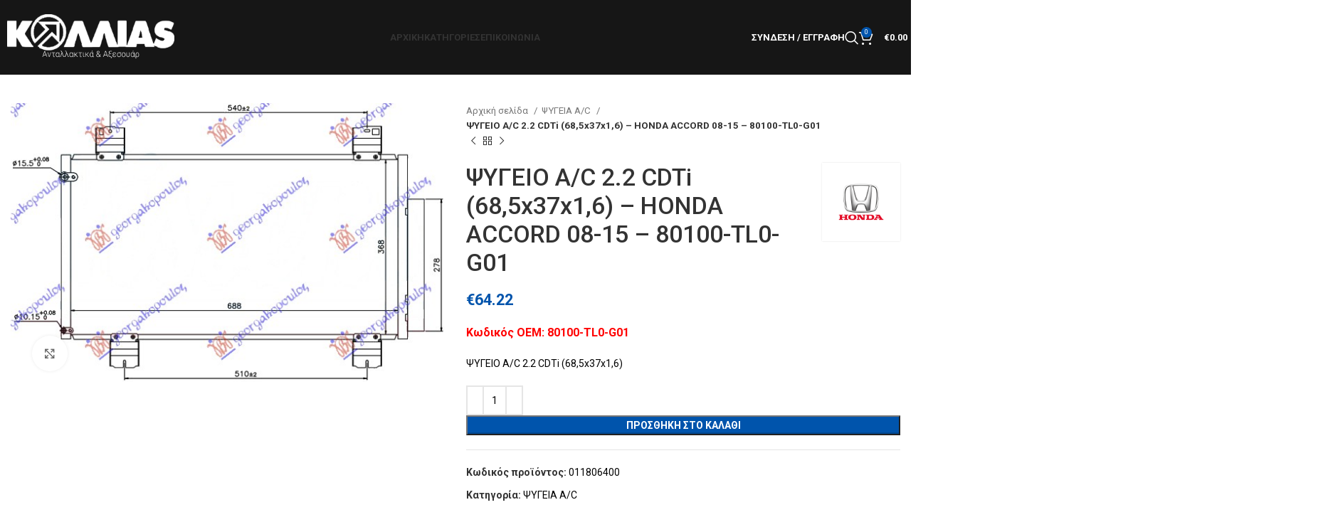

--- FILE ---
content_type: text/html; charset=UTF-8
request_url: https://carparts4u.gr/product/psygeio-a-c-2-2-cdti-685x37x16-honda-accord-08-15/
body_size: 32911
content:
<!DOCTYPE html>
<html lang="el">
<head>
	<meta charset="UTF-8">
	<link rel="profile" href="https://gmpg.org/xfn/11">
	<link rel="pingback" href="https://carparts4u.gr/xmlrpc.php">

	<title>ΨΥΓΕΙΟ A/C 2.2 CDTi (68,5x37x1,6)  &#8211; HONDA ACCORD 08-15 &#8211; 80100-TL0-G01 &#8211; CarParts4U.gr</title>
<meta name='robots' content='max-image-preview:large' />
<link rel='dns-prefetch' href='//www.googletagmanager.com' />
<link rel='dns-prefetch' href='//fonts.googleapis.com' />
<link rel="alternate" type="application/rss+xml" title="Ροή RSS &raquo; CarParts4U.gr" href="https://carparts4u.gr/feed/" />
<link rel="alternate" type="application/rss+xml" title="Ροή Σχολίων &raquo; CarParts4U.gr" href="https://carparts4u.gr/comments/feed/" />
<link rel="alternate" type="application/rss+xml" title="Ροή Σχολίων CarParts4U.gr &raquo; ΨΥΓΕΙΟ A/C 2.2 CDTi (68,5x37x1,6)  &#8211; HONDA ACCORD 08-15 &#8211; 80100-TL0-G01" href="https://carparts4u.gr/product/psygeio-a-c-2-2-cdti-685x37x16-honda-accord-08-15/feed/" />
<link rel="alternate" title="oEmbed (JSON)" type="application/json+oembed" href="https://carparts4u.gr/wp-json/oembed/1.0/embed?url=https%3A%2F%2Fcarparts4u.gr%2Fproduct%2Fpsygeio-a-c-2-2-cdti-685x37x16-honda-accord-08-15%2F" />
<link rel="alternate" title="oEmbed (XML)" type="text/xml+oembed" href="https://carparts4u.gr/wp-json/oembed/1.0/embed?url=https%3A%2F%2Fcarparts4u.gr%2Fproduct%2Fpsygeio-a-c-2-2-cdti-685x37x16-honda-accord-08-15%2F&#038;format=xml" />
<style id='wp-img-auto-sizes-contain-inline-css' type='text/css'>
img:is([sizes=auto i],[sizes^="auto," i]){contain-intrinsic-size:3000px 1500px}
/*# sourceURL=wp-img-auto-sizes-contain-inline-css */
</style>
<style id='wp-block-library-inline-css' type='text/css'>
:root{--wp-block-synced-color:#7a00df;--wp-block-synced-color--rgb:122,0,223;--wp-bound-block-color:var(--wp-block-synced-color);--wp-editor-canvas-background:#ddd;--wp-admin-theme-color:#007cba;--wp-admin-theme-color--rgb:0,124,186;--wp-admin-theme-color-darker-10:#006ba1;--wp-admin-theme-color-darker-10--rgb:0,107,160.5;--wp-admin-theme-color-darker-20:#005a87;--wp-admin-theme-color-darker-20--rgb:0,90,135;--wp-admin-border-width-focus:2px}@media (min-resolution:192dpi){:root{--wp-admin-border-width-focus:1.5px}}.wp-element-button{cursor:pointer}:root .has-very-light-gray-background-color{background-color:#eee}:root .has-very-dark-gray-background-color{background-color:#313131}:root .has-very-light-gray-color{color:#eee}:root .has-very-dark-gray-color{color:#313131}:root .has-vivid-green-cyan-to-vivid-cyan-blue-gradient-background{background:linear-gradient(135deg,#00d084,#0693e3)}:root .has-purple-crush-gradient-background{background:linear-gradient(135deg,#34e2e4,#4721fb 50%,#ab1dfe)}:root .has-hazy-dawn-gradient-background{background:linear-gradient(135deg,#faaca8,#dad0ec)}:root .has-subdued-olive-gradient-background{background:linear-gradient(135deg,#fafae1,#67a671)}:root .has-atomic-cream-gradient-background{background:linear-gradient(135deg,#fdd79a,#004a59)}:root .has-nightshade-gradient-background{background:linear-gradient(135deg,#330968,#31cdcf)}:root .has-midnight-gradient-background{background:linear-gradient(135deg,#020381,#2874fc)}:root{--wp--preset--font-size--normal:16px;--wp--preset--font-size--huge:42px}.has-regular-font-size{font-size:1em}.has-larger-font-size{font-size:2.625em}.has-normal-font-size{font-size:var(--wp--preset--font-size--normal)}.has-huge-font-size{font-size:var(--wp--preset--font-size--huge)}.has-text-align-center{text-align:center}.has-text-align-left{text-align:left}.has-text-align-right{text-align:right}.has-fit-text{white-space:nowrap!important}#end-resizable-editor-section{display:none}.aligncenter{clear:both}.items-justified-left{justify-content:flex-start}.items-justified-center{justify-content:center}.items-justified-right{justify-content:flex-end}.items-justified-space-between{justify-content:space-between}.screen-reader-text{border:0;clip-path:inset(50%);height:1px;margin:-1px;overflow:hidden;padding:0;position:absolute;width:1px;word-wrap:normal!important}.screen-reader-text:focus{background-color:#ddd;clip-path:none;color:#444;display:block;font-size:1em;height:auto;left:5px;line-height:normal;padding:15px 23px 14px;text-decoration:none;top:5px;width:auto;z-index:100000}html :where(.has-border-color){border-style:solid}html :where([style*=border-top-color]){border-top-style:solid}html :where([style*=border-right-color]){border-right-style:solid}html :where([style*=border-bottom-color]){border-bottom-style:solid}html :where([style*=border-left-color]){border-left-style:solid}html :where([style*=border-width]){border-style:solid}html :where([style*=border-top-width]){border-top-style:solid}html :where([style*=border-right-width]){border-right-style:solid}html :where([style*=border-bottom-width]){border-bottom-style:solid}html :where([style*=border-left-width]){border-left-style:solid}html :where(img[class*=wp-image-]){height:auto;max-width:100%}:where(figure){margin:0 0 1em}html :where(.is-position-sticky){--wp-admin--admin-bar--position-offset:var(--wp-admin--admin-bar--height,0px)}@media screen and (max-width:600px){html :where(.is-position-sticky){--wp-admin--admin-bar--position-offset:0px}}

/*# sourceURL=wp-block-library-inline-css */
</style><link rel='stylesheet' id='wc-blocks-style-css' href='https://carparts4u.gr/wp-content/plugins/woocommerce/assets/client/blocks/wc-blocks.css?ver=wc-9.7.2' type='text/css' media='all' />
<style id='global-styles-inline-css' type='text/css'>
:root{--wp--preset--aspect-ratio--square: 1;--wp--preset--aspect-ratio--4-3: 4/3;--wp--preset--aspect-ratio--3-4: 3/4;--wp--preset--aspect-ratio--3-2: 3/2;--wp--preset--aspect-ratio--2-3: 2/3;--wp--preset--aspect-ratio--16-9: 16/9;--wp--preset--aspect-ratio--9-16: 9/16;--wp--preset--color--black: #000000;--wp--preset--color--cyan-bluish-gray: #abb8c3;--wp--preset--color--white: #ffffff;--wp--preset--color--pale-pink: #f78da7;--wp--preset--color--vivid-red: #cf2e2e;--wp--preset--color--luminous-vivid-orange: #ff6900;--wp--preset--color--luminous-vivid-amber: #fcb900;--wp--preset--color--light-green-cyan: #7bdcb5;--wp--preset--color--vivid-green-cyan: #00d084;--wp--preset--color--pale-cyan-blue: #8ed1fc;--wp--preset--color--vivid-cyan-blue: #0693e3;--wp--preset--color--vivid-purple: #9b51e0;--wp--preset--gradient--vivid-cyan-blue-to-vivid-purple: linear-gradient(135deg,rgb(6,147,227) 0%,rgb(155,81,224) 100%);--wp--preset--gradient--light-green-cyan-to-vivid-green-cyan: linear-gradient(135deg,rgb(122,220,180) 0%,rgb(0,208,130) 100%);--wp--preset--gradient--luminous-vivid-amber-to-luminous-vivid-orange: linear-gradient(135deg,rgb(252,185,0) 0%,rgb(255,105,0) 100%);--wp--preset--gradient--luminous-vivid-orange-to-vivid-red: linear-gradient(135deg,rgb(255,105,0) 0%,rgb(207,46,46) 100%);--wp--preset--gradient--very-light-gray-to-cyan-bluish-gray: linear-gradient(135deg,rgb(238,238,238) 0%,rgb(169,184,195) 100%);--wp--preset--gradient--cool-to-warm-spectrum: linear-gradient(135deg,rgb(74,234,220) 0%,rgb(151,120,209) 20%,rgb(207,42,186) 40%,rgb(238,44,130) 60%,rgb(251,105,98) 80%,rgb(254,248,76) 100%);--wp--preset--gradient--blush-light-purple: linear-gradient(135deg,rgb(255,206,236) 0%,rgb(152,150,240) 100%);--wp--preset--gradient--blush-bordeaux: linear-gradient(135deg,rgb(254,205,165) 0%,rgb(254,45,45) 50%,rgb(107,0,62) 100%);--wp--preset--gradient--luminous-dusk: linear-gradient(135deg,rgb(255,203,112) 0%,rgb(199,81,192) 50%,rgb(65,88,208) 100%);--wp--preset--gradient--pale-ocean: linear-gradient(135deg,rgb(255,245,203) 0%,rgb(182,227,212) 50%,rgb(51,167,181) 100%);--wp--preset--gradient--electric-grass: linear-gradient(135deg,rgb(202,248,128) 0%,rgb(113,206,126) 100%);--wp--preset--gradient--midnight: linear-gradient(135deg,rgb(2,3,129) 0%,rgb(40,116,252) 100%);--wp--preset--font-size--small: 13px;--wp--preset--font-size--medium: 20px;--wp--preset--font-size--large: 36px;--wp--preset--font-size--x-large: 42px;--wp--preset--font-family--inter: "Inter", sans-serif;--wp--preset--font-family--cardo: Cardo;--wp--preset--spacing--20: 0.44rem;--wp--preset--spacing--30: 0.67rem;--wp--preset--spacing--40: 1rem;--wp--preset--spacing--50: 1.5rem;--wp--preset--spacing--60: 2.25rem;--wp--preset--spacing--70: 3.38rem;--wp--preset--spacing--80: 5.06rem;--wp--preset--shadow--natural: 6px 6px 9px rgba(0, 0, 0, 0.2);--wp--preset--shadow--deep: 12px 12px 50px rgba(0, 0, 0, 0.4);--wp--preset--shadow--sharp: 6px 6px 0px rgba(0, 0, 0, 0.2);--wp--preset--shadow--outlined: 6px 6px 0px -3px rgb(255, 255, 255), 6px 6px rgb(0, 0, 0);--wp--preset--shadow--crisp: 6px 6px 0px rgb(0, 0, 0);}:where(.is-layout-flex){gap: 0.5em;}:where(.is-layout-grid){gap: 0.5em;}body .is-layout-flex{display: flex;}.is-layout-flex{flex-wrap: wrap;align-items: center;}.is-layout-flex > :is(*, div){margin: 0;}body .is-layout-grid{display: grid;}.is-layout-grid > :is(*, div){margin: 0;}:where(.wp-block-columns.is-layout-flex){gap: 2em;}:where(.wp-block-columns.is-layout-grid){gap: 2em;}:where(.wp-block-post-template.is-layout-flex){gap: 1.25em;}:where(.wp-block-post-template.is-layout-grid){gap: 1.25em;}.has-black-color{color: var(--wp--preset--color--black) !important;}.has-cyan-bluish-gray-color{color: var(--wp--preset--color--cyan-bluish-gray) !important;}.has-white-color{color: var(--wp--preset--color--white) !important;}.has-pale-pink-color{color: var(--wp--preset--color--pale-pink) !important;}.has-vivid-red-color{color: var(--wp--preset--color--vivid-red) !important;}.has-luminous-vivid-orange-color{color: var(--wp--preset--color--luminous-vivid-orange) !important;}.has-luminous-vivid-amber-color{color: var(--wp--preset--color--luminous-vivid-amber) !important;}.has-light-green-cyan-color{color: var(--wp--preset--color--light-green-cyan) !important;}.has-vivid-green-cyan-color{color: var(--wp--preset--color--vivid-green-cyan) !important;}.has-pale-cyan-blue-color{color: var(--wp--preset--color--pale-cyan-blue) !important;}.has-vivid-cyan-blue-color{color: var(--wp--preset--color--vivid-cyan-blue) !important;}.has-vivid-purple-color{color: var(--wp--preset--color--vivid-purple) !important;}.has-black-background-color{background-color: var(--wp--preset--color--black) !important;}.has-cyan-bluish-gray-background-color{background-color: var(--wp--preset--color--cyan-bluish-gray) !important;}.has-white-background-color{background-color: var(--wp--preset--color--white) !important;}.has-pale-pink-background-color{background-color: var(--wp--preset--color--pale-pink) !important;}.has-vivid-red-background-color{background-color: var(--wp--preset--color--vivid-red) !important;}.has-luminous-vivid-orange-background-color{background-color: var(--wp--preset--color--luminous-vivid-orange) !important;}.has-luminous-vivid-amber-background-color{background-color: var(--wp--preset--color--luminous-vivid-amber) !important;}.has-light-green-cyan-background-color{background-color: var(--wp--preset--color--light-green-cyan) !important;}.has-vivid-green-cyan-background-color{background-color: var(--wp--preset--color--vivid-green-cyan) !important;}.has-pale-cyan-blue-background-color{background-color: var(--wp--preset--color--pale-cyan-blue) !important;}.has-vivid-cyan-blue-background-color{background-color: var(--wp--preset--color--vivid-cyan-blue) !important;}.has-vivid-purple-background-color{background-color: var(--wp--preset--color--vivid-purple) !important;}.has-black-border-color{border-color: var(--wp--preset--color--black) !important;}.has-cyan-bluish-gray-border-color{border-color: var(--wp--preset--color--cyan-bluish-gray) !important;}.has-white-border-color{border-color: var(--wp--preset--color--white) !important;}.has-pale-pink-border-color{border-color: var(--wp--preset--color--pale-pink) !important;}.has-vivid-red-border-color{border-color: var(--wp--preset--color--vivid-red) !important;}.has-luminous-vivid-orange-border-color{border-color: var(--wp--preset--color--luminous-vivid-orange) !important;}.has-luminous-vivid-amber-border-color{border-color: var(--wp--preset--color--luminous-vivid-amber) !important;}.has-light-green-cyan-border-color{border-color: var(--wp--preset--color--light-green-cyan) !important;}.has-vivid-green-cyan-border-color{border-color: var(--wp--preset--color--vivid-green-cyan) !important;}.has-pale-cyan-blue-border-color{border-color: var(--wp--preset--color--pale-cyan-blue) !important;}.has-vivid-cyan-blue-border-color{border-color: var(--wp--preset--color--vivid-cyan-blue) !important;}.has-vivid-purple-border-color{border-color: var(--wp--preset--color--vivid-purple) !important;}.has-vivid-cyan-blue-to-vivid-purple-gradient-background{background: var(--wp--preset--gradient--vivid-cyan-blue-to-vivid-purple) !important;}.has-light-green-cyan-to-vivid-green-cyan-gradient-background{background: var(--wp--preset--gradient--light-green-cyan-to-vivid-green-cyan) !important;}.has-luminous-vivid-amber-to-luminous-vivid-orange-gradient-background{background: var(--wp--preset--gradient--luminous-vivid-amber-to-luminous-vivid-orange) !important;}.has-luminous-vivid-orange-to-vivid-red-gradient-background{background: var(--wp--preset--gradient--luminous-vivid-orange-to-vivid-red) !important;}.has-very-light-gray-to-cyan-bluish-gray-gradient-background{background: var(--wp--preset--gradient--very-light-gray-to-cyan-bluish-gray) !important;}.has-cool-to-warm-spectrum-gradient-background{background: var(--wp--preset--gradient--cool-to-warm-spectrum) !important;}.has-blush-light-purple-gradient-background{background: var(--wp--preset--gradient--blush-light-purple) !important;}.has-blush-bordeaux-gradient-background{background: var(--wp--preset--gradient--blush-bordeaux) !important;}.has-luminous-dusk-gradient-background{background: var(--wp--preset--gradient--luminous-dusk) !important;}.has-pale-ocean-gradient-background{background: var(--wp--preset--gradient--pale-ocean) !important;}.has-electric-grass-gradient-background{background: var(--wp--preset--gradient--electric-grass) !important;}.has-midnight-gradient-background{background: var(--wp--preset--gradient--midnight) !important;}.has-small-font-size{font-size: var(--wp--preset--font-size--small) !important;}.has-medium-font-size{font-size: var(--wp--preset--font-size--medium) !important;}.has-large-font-size{font-size: var(--wp--preset--font-size--large) !important;}.has-x-large-font-size{font-size: var(--wp--preset--font-size--x-large) !important;}
/*# sourceURL=global-styles-inline-css */
</style>

<style id='classic-theme-styles-inline-css' type='text/css'>
/*! This file is auto-generated */
.wp-block-button__link{color:#fff;background-color:#32373c;border-radius:9999px;box-shadow:none;text-decoration:none;padding:calc(.667em + 2px) calc(1.333em + 2px);font-size:1.125em}.wp-block-file__button{background:#32373c;color:#fff;text-decoration:none}
/*# sourceURL=/wp-includes/css/classic-themes.min.css */
</style>
<style id='woocommerce-inline-inline-css' type='text/css'>
.woocommerce form .form-row .required { visibility: visible; }
/*# sourceURL=woocommerce-inline-inline-css */
</style>
<link rel='stylesheet' id='brands-styles-css' href='https://carparts4u.gr/wp-content/plugins/woocommerce/assets/css/brands.css?ver=9.7.2' type='text/css' media='all' />
<link rel='stylesheet' id='lightbox2-css' href='https://carparts4u.gr/wp-content/plugins/js_composer/assets/lib/lightbox2/dist/css/lightbox.min.css?ver=7.1' type='text/css' media='all' />
<link rel='stylesheet' id='js_composer_front-css' href='https://carparts4u.gr/wp-content/plugins/js_composer/assets/css/js_composer.min.css?ver=7.1' type='text/css' media='all' />
<link rel='stylesheet' id='bootstrap-css' href='https://carparts4u.gr/wp-content/themes/woodmart/css/bootstrap-light.min.css?ver=7.3.1' type='text/css' media='all' />
<link rel='stylesheet' id='woodmart-style-css' href='https://carparts4u.gr/wp-content/themes/woodmart/css/parts/base.min.css?ver=7.3.1' type='text/css' media='all' />
<link rel='stylesheet' id='wd-widget-recent-post-comments-css' href='https://carparts4u.gr/wp-content/themes/woodmart/css/parts/widget-recent-post-comments.min.css?ver=7.3.1' type='text/css' media='all' />
<link rel='stylesheet' id='wd-widget-wd-recent-posts-css' href='https://carparts4u.gr/wp-content/themes/woodmart/css/parts/widget-wd-recent-posts.min.css?ver=7.3.1' type='text/css' media='all' />
<link rel='stylesheet' id='wd-widget-nav-css' href='https://carparts4u.gr/wp-content/themes/woodmart/css/parts/widget-nav.min.css?ver=7.3.1' type='text/css' media='all' />
<link rel='stylesheet' id='wd-widget-product-list-css' href='https://carparts4u.gr/wp-content/themes/woodmart/css/parts/woo-widget-product-list.min.css?ver=7.3.1' type='text/css' media='all' />
<link rel='stylesheet' id='wd-widget-slider-price-filter-css' href='https://carparts4u.gr/wp-content/themes/woodmart/css/parts/woo-widget-slider-price-filter.min.css?ver=7.3.1' type='text/css' media='all' />
<link rel='stylesheet' id='wd-wp-gutenberg-css' href='https://carparts4u.gr/wp-content/themes/woodmart/css/parts/wp-gutenberg.min.css?ver=7.3.1' type='text/css' media='all' />
<link rel='stylesheet' id='wd-wpcf7-css' href='https://carparts4u.gr/wp-content/themes/woodmart/css/parts/int-wpcf7.min.css?ver=7.3.1' type='text/css' media='all' />
<link rel='stylesheet' id='wd-woo-payments-css' href='https://carparts4u.gr/wp-content/themes/woodmart/css/parts/int-woo-payments.min.css?ver=7.3.1' type='text/css' media='all' />
<link rel='stylesheet' id='wd-woo-paypal-payments-css' href='https://carparts4u.gr/wp-content/themes/woodmart/css/parts/int-woo-paypal-payments.min.css?ver=7.3.1' type='text/css' media='all' />
<link rel='stylesheet' id='wd-wpbakery-base-css' href='https://carparts4u.gr/wp-content/themes/woodmart/css/parts/int-wpb-base.min.css?ver=7.3.1' type='text/css' media='all' />
<link rel='stylesheet' id='wd-wpbakery-base-deprecated-css' href='https://carparts4u.gr/wp-content/themes/woodmart/css/parts/int-wpb-base-deprecated.min.css?ver=7.3.1' type='text/css' media='all' />
<link rel='stylesheet' id='wd-woocommerce-base-css' href='https://carparts4u.gr/wp-content/themes/woodmart/css/parts/woocommerce-base.min.css?ver=7.3.1' type='text/css' media='all' />
<link rel='stylesheet' id='wd-mod-star-rating-css' href='https://carparts4u.gr/wp-content/themes/woodmart/css/parts/mod-star-rating.min.css?ver=7.3.1' type='text/css' media='all' />
<link rel='stylesheet' id='wd-woo-el-track-order-css' href='https://carparts4u.gr/wp-content/themes/woodmart/css/parts/woo-el-track-order.min.css?ver=7.3.1' type='text/css' media='all' />
<link rel='stylesheet' id='wd-woo-gutenberg-css' href='https://carparts4u.gr/wp-content/themes/woodmart/css/parts/woo-gutenberg.min.css?ver=7.3.1' type='text/css' media='all' />
<link rel='stylesheet' id='wd-woo-mod-quantity-css' href='https://carparts4u.gr/wp-content/themes/woodmart/css/parts/woo-mod-quantity.min.css?ver=7.3.1' type='text/css' media='all' />
<link rel='stylesheet' id='wd-woo-single-prod-el-base-css' href='https://carparts4u.gr/wp-content/themes/woodmart/css/parts/woo-single-prod-el-base.min.css?ver=7.3.1' type='text/css' media='all' />
<link rel='stylesheet' id='wd-woo-mod-stock-status-css' href='https://carparts4u.gr/wp-content/themes/woodmart/css/parts/woo-mod-stock-status.min.css?ver=7.3.1' type='text/css' media='all' />
<link rel='stylesheet' id='wd-woo-mod-shop-attributes-css' href='https://carparts4u.gr/wp-content/themes/woodmart/css/parts/woo-mod-shop-attributes.min.css?ver=7.3.1' type='text/css' media='all' />
<link rel='stylesheet' id='child-style-css' href='https://carparts4u.gr/wp-content/themes/woodmart-child/style.css?ver=7.3.1' type='text/css' media='all' />
<link rel='stylesheet' id='wd-header-base-css' href='https://carparts4u.gr/wp-content/themes/woodmart/css/parts/header-base.min.css?ver=7.3.1' type='text/css' media='all' />
<link rel='stylesheet' id='wd-mod-tools-css' href='https://carparts4u.gr/wp-content/themes/woodmart/css/parts/mod-tools.min.css?ver=7.3.1' type='text/css' media='all' />
<link rel='stylesheet' id='wd-header-elements-base-css' href='https://carparts4u.gr/wp-content/themes/woodmart/css/parts/header-el-base.min.css?ver=7.3.1' type='text/css' media='all' />
<link rel='stylesheet' id='wd-social-icons-css' href='https://carparts4u.gr/wp-content/themes/woodmart/css/parts/el-social-icons.min.css?ver=7.3.1' type='text/css' media='all' />
<link rel='stylesheet' id='wd-woo-mod-login-form-css' href='https://carparts4u.gr/wp-content/themes/woodmart/css/parts/woo-mod-login-form.min.css?ver=7.3.1' type='text/css' media='all' />
<link rel='stylesheet' id='wd-header-my-account-css' href='https://carparts4u.gr/wp-content/themes/woodmart/css/parts/header-el-my-account.min.css?ver=7.3.1' type='text/css' media='all' />
<link rel='stylesheet' id='wd-header-search-css' href='https://carparts4u.gr/wp-content/themes/woodmart/css/parts/header-el-search.min.css?ver=7.3.1' type='text/css' media='all' />
<link rel='stylesheet' id='wd-header-cart-side-css' href='https://carparts4u.gr/wp-content/themes/woodmart/css/parts/header-el-cart-side.min.css?ver=7.3.1' type='text/css' media='all' />
<link rel='stylesheet' id='wd-header-cart-css' href='https://carparts4u.gr/wp-content/themes/woodmart/css/parts/header-el-cart.min.css?ver=7.3.1' type='text/css' media='all' />
<link rel='stylesheet' id='wd-widget-shopping-cart-css' href='https://carparts4u.gr/wp-content/themes/woodmart/css/parts/woo-widget-shopping-cart.min.css?ver=7.3.1' type='text/css' media='all' />
<link rel='stylesheet' id='wd-page-title-css' href='https://carparts4u.gr/wp-content/themes/woodmart/css/parts/page-title.min.css?ver=7.3.1' type='text/css' media='all' />
<link rel='stylesheet' id='wd-woo-single-prod-predefined-css' href='https://carparts4u.gr/wp-content/themes/woodmart/css/parts/woo-single-prod-predefined.min.css?ver=7.3.1' type='text/css' media='all' />
<link rel='stylesheet' id='wd-woo-single-prod-and-quick-view-predefined-css' href='https://carparts4u.gr/wp-content/themes/woodmart/css/parts/woo-single-prod-and-quick-view-predefined.min.css?ver=7.3.1' type='text/css' media='all' />
<link rel='stylesheet' id='wd-woo-single-prod-el-tabs-predefined-css' href='https://carparts4u.gr/wp-content/themes/woodmart/css/parts/woo-single-prod-el-tabs-predefined.min.css?ver=7.3.1' type='text/css' media='all' />
<link rel='stylesheet' id='wd-woo-single-prod-el-gallery-css' href='https://carparts4u.gr/wp-content/themes/woodmart/css/parts/woo-single-prod-el-gallery.min.css?ver=7.3.1' type='text/css' media='all' />
<link rel='stylesheet' id='wd-woo-single-prod-el-gallery-opt-thumb-left-css' href='https://carparts4u.gr/wp-content/themes/woodmart/css/parts/woo-single-prod-el-gallery-opt-thumb-left.min.css?ver=7.3.1' type='text/css' media='all' />
<link rel='stylesheet' id='wd-owl-carousel-css' href='https://carparts4u.gr/wp-content/themes/woodmart/css/parts/lib-owl-carousel.min.css?ver=7.3.1' type='text/css' media='all' />
<link rel='stylesheet' id='wd-photoswipe-css' href='https://carparts4u.gr/wp-content/themes/woodmart/css/parts/lib-photoswipe.min.css?ver=7.3.1' type='text/css' media='all' />
<link rel='stylesheet' id='wd-woo-single-prod-el-navigation-css' href='https://carparts4u.gr/wp-content/themes/woodmart/css/parts/woo-single-prod-el-navigation.min.css?ver=7.3.1' type='text/css' media='all' />
<link rel='stylesheet' id='wd-tabs-css' href='https://carparts4u.gr/wp-content/themes/woodmart/css/parts/el-tabs.min.css?ver=7.3.1' type='text/css' media='all' />
<link rel='stylesheet' id='wd-woo-single-prod-el-tabs-opt-layout-tabs-css' href='https://carparts4u.gr/wp-content/themes/woodmart/css/parts/woo-single-prod-el-tabs-opt-layout-tabs.min.css?ver=7.3.1' type='text/css' media='all' />
<link rel='stylesheet' id='wd-accordion-css' href='https://carparts4u.gr/wp-content/themes/woodmart/css/parts/el-accordion.min.css?ver=7.3.1' type='text/css' media='all' />
<link rel='stylesheet' id='wd-product-loop-css' href='https://carparts4u.gr/wp-content/themes/woodmart/css/parts/woo-product-loop.min.css?ver=7.3.1' type='text/css' media='all' />
<link rel='stylesheet' id='wd-product-loop-base-css' href='https://carparts4u.gr/wp-content/themes/woodmart/css/parts/woo-product-loop-base.min.css?ver=7.3.1' type='text/css' media='all' />
<link rel='stylesheet' id='wd-woo-mod-add-btn-replace-css' href='https://carparts4u.gr/wp-content/themes/woodmart/css/parts/woo-mod-add-btn-replace.min.css?ver=7.3.1' type='text/css' media='all' />
<link rel='stylesheet' id='wd-mod-more-description-css' href='https://carparts4u.gr/wp-content/themes/woodmart/css/parts/mod-more-description.min.css?ver=7.3.1' type='text/css' media='all' />
<link rel='stylesheet' id='wd-widget-collapse-css' href='https://carparts4u.gr/wp-content/themes/woodmart/css/parts/opt-widget-collapse.min.css?ver=7.3.1' type='text/css' media='all' />
<link rel='stylesheet' id='wd-footer-base-css' href='https://carparts4u.gr/wp-content/themes/woodmart/css/parts/footer-base.min.css?ver=7.3.1' type='text/css' media='all' />
<link rel='stylesheet' id='wd-text-block-css' href='https://carparts4u.gr/wp-content/themes/woodmart/css/parts/el-text-block.min.css?ver=7.3.1' type='text/css' media='all' />
<link rel='stylesheet' id='wd-scroll-top-css' href='https://carparts4u.gr/wp-content/themes/woodmart/css/parts/opt-scrolltotop.min.css?ver=7.3.1' type='text/css' media='all' />
<link rel='stylesheet' id='wd-wd-search-results-css' href='https://carparts4u.gr/wp-content/themes/woodmart/css/parts/wd-search-results.min.css?ver=7.3.1' type='text/css' media='all' />
<link rel='stylesheet' id='wd-wd-search-form-css' href='https://carparts4u.gr/wp-content/themes/woodmart/css/parts/wd-search-form.min.css?ver=7.3.1' type='text/css' media='all' />
<link rel='stylesheet' id='wd-header-my-account-sidebar-css' href='https://carparts4u.gr/wp-content/themes/woodmart/css/parts/header-el-my-account-sidebar.min.css?ver=7.3.1' type='text/css' media='all' />
<link rel='stylesheet' id='wd-header-search-fullscreen-css' href='https://carparts4u.gr/wp-content/themes/woodmart/css/parts/header-el-search-fullscreen-general.min.css?ver=7.3.1' type='text/css' media='all' />
<link rel='stylesheet' id='wd-header-search-fullscreen-1-css' href='https://carparts4u.gr/wp-content/themes/woodmart/css/parts/header-el-search-fullscreen-1.min.css?ver=7.3.1' type='text/css' media='all' />
<link rel='stylesheet' id='wd-bottom-toolbar-css' href='https://carparts4u.gr/wp-content/themes/woodmart/css/parts/opt-bottom-toolbar.min.css?ver=7.3.1' type='text/css' media='all' />
<link rel='stylesheet' id='xts-style-header_114475-css' href='https://carparts4u.gr/wp-content/uploads/2023/11/xts-header_114475-1700008403.css?ver=7.3.1' type='text/css' media='all' />
<link rel='stylesheet' id='xts-style-theme_settings_default-css' href='https://carparts4u.gr/wp-content/uploads/2024/11/xts-theme_settings_default-1732558780.css?ver=7.3.1' type='text/css' media='all' />
<link rel='stylesheet' id='xts-google-fonts-css' href='https://fonts.googleapis.com/css?family=Roboto%3A400%2C700%2C500%2C100&#038;ver=7.3.1' type='text/css' media='all' />
<script type="text/javascript" src="https://carparts4u.gr/wp-includes/js/jquery/jquery.min.js?ver=3.7.1" id="jquery-core-js"></script>
<script type="text/javascript" src="https://carparts4u.gr/wp-includes/js/jquery/jquery-migrate.min.js?ver=3.4.1" id="jquery-migrate-js"></script>
<script type="text/javascript" src="https://carparts4u.gr/wp-content/plugins/woocommerce/assets/js/jquery-blockui/jquery.blockUI.min.js?ver=2.7.0-wc.9.7.2" id="jquery-blockui-js" data-wp-strategy="defer"></script>
<script type="text/javascript" id="wc-add-to-cart-js-extra">
/* <![CDATA[ */
var wc_add_to_cart_params = {"ajax_url":"/wp-admin/admin-ajax.php","wc_ajax_url":"/?wc-ajax=%%endpoint%%","i18n_view_cart":"\u039a\u03b1\u03bb\u03ac\u03b8\u03b9","cart_url":"https://carparts4u.gr/cart/","is_cart":"","cart_redirect_after_add":"no"};
//# sourceURL=wc-add-to-cart-js-extra
/* ]]> */
</script>
<script type="text/javascript" src="https://carparts4u.gr/wp-content/plugins/woocommerce/assets/js/frontend/add-to-cart.min.js?ver=9.7.2" id="wc-add-to-cart-js" data-wp-strategy="defer"></script>
<script type="text/javascript" src="https://carparts4u.gr/wp-content/plugins/woocommerce/assets/js/zoom/jquery.zoom.min.js?ver=1.7.21-wc.9.7.2" id="zoom-js" defer="defer" data-wp-strategy="defer"></script>
<script type="text/javascript" id="wc-single-product-js-extra">
/* <![CDATA[ */
var wc_single_product_params = {"i18n_required_rating_text":"\u03a0\u03b1\u03c1\u03b1\u03ba\u03b1\u03bb\u03bf\u03cd\u03bc\u03b5, \u03b5\u03c0\u03b9\u03bb\u03ad\u03be\u03c4\u03b5 \u03bc\u03af\u03b1 \u03b2\u03b1\u03b8\u03bc\u03bf\u03bb\u03bf\u03b3\u03af\u03b1","i18n_rating_options":["1 \u03b1\u03c0\u03cc 5 \u03b1\u03c3\u03c4\u03ad\u03c1\u03b9\u03b1","2 \u03b1\u03c0\u03cc 5 \u03b1\u03c3\u03c4\u03ad\u03c1\u03b9\u03b1","3 \u03b1\u03c0\u03cc 5 \u03b1\u03c3\u03c4\u03ad\u03c1\u03b9\u03b1","4 \u03b1\u03c0\u03cc 5 \u03b1\u03c3\u03c4\u03ad\u03c1\u03b9\u03b1","5 \u03b1\u03c0\u03cc 5 \u03b1\u03c3\u03c4\u03ad\u03c1\u03b9\u03b1"],"i18n_product_gallery_trigger_text":"View full-screen image gallery","review_rating_required":"yes","flexslider":{"rtl":false,"animation":"slide","smoothHeight":true,"directionNav":false,"controlNav":"thumbnails","slideshow":false,"animationSpeed":500,"animationLoop":false,"allowOneSlide":false},"zoom_enabled":"","zoom_options":[],"photoswipe_enabled":"","photoswipe_options":{"shareEl":false,"closeOnScroll":false,"history":false,"hideAnimationDuration":0,"showAnimationDuration":0},"flexslider_enabled":""};
//# sourceURL=wc-single-product-js-extra
/* ]]> */
</script>
<script type="text/javascript" src="https://carparts4u.gr/wp-content/plugins/woocommerce/assets/js/frontend/single-product.min.js?ver=9.7.2" id="wc-single-product-js" defer="defer" data-wp-strategy="defer"></script>
<script type="text/javascript" src="https://carparts4u.gr/wp-content/plugins/woocommerce/assets/js/js-cookie/js.cookie.min.js?ver=2.1.4-wc.9.7.2" id="js-cookie-js" defer="defer" data-wp-strategy="defer"></script>
<script type="text/javascript" id="woocommerce-js-extra">
/* <![CDATA[ */
var woocommerce_params = {"ajax_url":"/wp-admin/admin-ajax.php","wc_ajax_url":"/?wc-ajax=%%endpoint%%","i18n_password_show":"\u0395\u03bc\u03c6\u03ac\u03bd\u03b9\u03c3\u03b7 \u03c3\u03c5\u03bd\u03b8\u03b7\u03bc\u03b1\u03c4\u03b9\u03ba\u03bf\u03cd","i18n_password_hide":"\u0391\u03c0\u03cc\u03ba\u03c1\u03c5\u03c8\u03b7 \u03c3\u03c5\u03bd\u03b8\u03b7\u03bc\u03b1\u03c4\u03b9\u03ba\u03bf\u03cd"};
//# sourceURL=woocommerce-js-extra
/* ]]> */
</script>
<script type="text/javascript" src="https://carparts4u.gr/wp-content/plugins/woocommerce/assets/js/frontend/woocommerce.min.js?ver=9.7.2" id="woocommerce-js" defer="defer" data-wp-strategy="defer"></script>
<script type="text/javascript" src="https://carparts4u.gr/wp-content/plugins/js_composer/assets/js/vendors/woocommerce-add-to-cart.js?ver=7.1" id="vc_woocommerce-add-to-cart-js-js"></script>
<script type="text/javascript" id="WCPAY_ASSETS-js-extra">
/* <![CDATA[ */
var wcpayAssets = {"url":"https://carparts4u.gr/wp-content/plugins/woocommerce-payments/dist/"};
//# sourceURL=WCPAY_ASSETS-js-extra
/* ]]> */
</script>

<!-- Google tag (gtag.js) snippet added by Site Kit -->
<!-- Google Analytics snippet added by Site Kit -->
<script type="text/javascript" src="https://www.googletagmanager.com/gtag/js?id=GT-5DFBP6WS" id="google_gtagjs-js" async></script>
<script type="text/javascript" id="google_gtagjs-js-after">
/* <![CDATA[ */
window.dataLayer = window.dataLayer || [];function gtag(){dataLayer.push(arguments);}
gtag("set","linker",{"domains":["carparts4u.gr"]});
gtag("js", new Date());
gtag("set", "developer_id.dZTNiMT", true);
gtag("config", "GT-5DFBP6WS");
//# sourceURL=google_gtagjs-js-after
/* ]]> */
</script>
<script type="text/javascript" src="https://carparts4u.gr/wp-content/themes/woodmart/js/libs/device.min.js?ver=7.3.1" id="wd-device-library-js"></script>
<script type="text/javascript" src="https://carparts4u.gr/wp-content/themes/woodmart/js/scripts/global/scrollBar.min.js?ver=7.3.1" id="wd-scrollbar-js"></script>
<script></script><link rel="https://api.w.org/" href="https://carparts4u.gr/wp-json/" /><link rel="alternate" title="JSON" type="application/json" href="https://carparts4u.gr/wp-json/wp/v2/product/14188" /><link rel="EditURI" type="application/rsd+xml" title="RSD" href="https://carparts4u.gr/xmlrpc.php?rsd" />
<meta name="generator" content="WordPress 6.9" />
<meta name="generator" content="WooCommerce 9.7.2" />
<link rel="canonical" href="https://carparts4u.gr/product/psygeio-a-c-2-2-cdti-685x37x16-honda-accord-08-15/" />
<link rel='shortlink' href='https://carparts4u.gr/?p=14188' />
<!-- start Simple Custom CSS and JS -->
<style type="text/css">
/* Add your CSS code here.

For example:
.example {
    color: red;
}

For brushing up on your CSS knowledge, check out http://www.w3schools.com/css/css_syntax.asp

End of comment */ 
</style>
<!-- end Simple Custom CSS and JS -->
<!-- start Simple Custom CSS and JS -->
<script type="text/javascript">
</script>
<!-- end Simple Custom CSS and JS -->
<!-- start Simple Custom CSS and JS -->
<script type="text/javascript">
</script>
<!-- end Simple Custom CSS and JS -->
<meta name="generator" content="Site Kit by Google 1.171.0" />					<meta name="viewport" content="width=device-width, initial-scale=1.0, maximum-scale=1.0, user-scalable=no">
										<noscript><style>.woocommerce-product-gallery{ opacity: 1 !important; }</style></noscript>
	<style type="text/css">.recentcomments a{display:inline !important;padding:0 !important;margin:0 !important;}</style><meta name="generator" content="Powered by WPBakery Page Builder - drag and drop page builder for WordPress."/>
<style class='wp-fonts-local' type='text/css'>
@font-face{font-family:Inter;font-style:normal;font-weight:300 900;font-display:fallback;src:url('https://carparts4u.gr/wp-content/plugins/woocommerce/assets/fonts/Inter-VariableFont_slnt,wght.woff2') format('woff2');font-stretch:normal;}
@font-face{font-family:Cardo;font-style:normal;font-weight:400;font-display:fallback;src:url('https://carparts4u.gr/wp-content/plugins/woocommerce/assets/fonts/cardo_normal_400.woff2') format('woff2');}
</style>
<link rel="icon" href="https://carparts4u.gr/wp-content/uploads/2023/11/cropped-favicon-32x32.png" sizes="32x32" />
<link rel="icon" href="https://carparts4u.gr/wp-content/uploads/2023/11/cropped-favicon-192x192.png" sizes="192x192" />
<link rel="apple-touch-icon" href="https://carparts4u.gr/wp-content/uploads/2023/11/cropped-favicon-180x180.png" />
<meta name="msapplication-TileImage" content="https://carparts4u.gr/wp-content/uploads/2023/11/cropped-favicon-270x270.png" />
		<style type="text/css" id="wp-custom-css">
			
.ek-custom-search-container{
	padding:0px 20px;
background:rgba(225, 225, 225, 0.10);
	border-bottom-left-radius:25px!important;
	border-bottom-right-radius:25px;
}

.ek-custom-search-title{
		border-top-left-radius:25px;
	border-top-right-radius:25px;
	background:rgba(225, 225, 225, 0.2);
}
#ek-custom-search-module h2{
 font-family:"Roboto";
	font-weight:300;
	color:white;
	text-align:center;
	margin-bottom:0;
}
.ek-custom-search-container {
    display: flex;
    flex-direction: row;
}

#custom-woocommerce-search-form {
	width:100%;
    display: flex;
    align-items: center;
	justify-content:center;
}

.custom-search select,
.custom-search input[type="submit"] {
    margin-right: 10px;
    margin-bottom: 10px;
    padding: 10px;
    border: 1px solid #fff;
    border-radius: 5px;
	  color:white;
}
.custom-search select option{
	color:#333;
}
.custom-search select{
	position:relative;
	
}

.custom-search input[type="submit"] {
	padding:10px 25px;
	background:transparent;
}
.custom-search input[type="submit"]:hover {
	background:white;
	color:#333;
}

#filter_marka,
#filter_montelo,
#product_cat {
    width:240px;
}



#color_swatch_container{
	height:200px;
	width:20%;
	
}

#color_swatch_container img{
	width:200px;
	height:200px;
	object-fit:contain;
	padding:15px;
}
select optgroup {
    background-color: #333;
	color: white}



select::-webkit-scrollbar {
    width: 10px;
}

select::-webkit-scrollbar-thumb {
    background-color: #666; 
    border-radius: 5px; 
}



@media(max-width:767px){
	.ek-custom-search-container{
margin-bottom:150px;
		flex-direction:column;
}
	
	#custom-woocommerce-search-form{
		margin-top:25px;
		width:100%;
	}
	
	#filter_marka, #filter_montelo, #product_cat {
    width: 100%;
}
	
	#color_swatch_container{
	display:flex;
	justify-content:center;
width:100%!important;
}
}
		.product-element-top {
    min-height: 270px!important;
}
		.product-grid-item :is(.product-image-link,.hover-img) img {
    width: 100%;
    height: 270px!important;;
    object-fit: contain!important;
}
	
.archive #ek-custom-search-module .ek-custom-search-title {
	padding:15px;
    border-top-left-radius: 0px;
    border-top-right-radius: 0px;
    background: #000069;
}
.archive #ek-custom-search-module .ek-custom-search-title h2{
	border-bottom:1px solid white;
	font-weight:600;
	text-transform:capitalize;
	padding:10px;
}
.archive .ek-custom-search-container{
    padding: 15px 20px;
    background: #000069;
    border-bottom-left-radius: 0px!important;
    border-bottom-right-radius: 0px;
}
.archive .ek-custom-search-container input{
	width:100%!important;
}
.archive .custom-search select,.archive .custom-search input[type="submit"]{
	display:flex;
	background:white;
	color:#000069;
	text-transform:capitalize;
	width:100%;
	text-align:center;
	justify-content:center;
	margin-right:0;
	box-shadow: 0 5px 15px 0 rgba(0,0,0,0.4);
}
select[disabled] {
	cursor: not-allowed;
}
.archive #color_swatch_container{
	display:none;
}

#woocommerce_product_search-2{
	background:#000069;
	text-align:center;
	padding:15px 20px;
	min-height:180px;
}

#woocommerce_product_search-2 .widget-title{
	padding:15px 20px;
	color:white;
	text-transform:capitalize;
	border-bottom:1px solid white;
}

#woocommerce_product_search-2 .searchform input[type="text"]{
	border-color:white;
	background:white;
	color:#000069;
border-radius:5px;
	border-width:1px;
}

#woocommerce_product_search-2 .searchform .searchsubmit:after{
	color:#000069!important;
}

#block-15{
	margin-bottom:0;
	padding:0;
	border:0;
}

.archive #custom-woocommerce-search-form {
    width: 100%;
    display: flex;
    align-items: center;
    justify-content: center;
}

.search-hero{
	display:flex;
	align-items:center;
	min-height:235px;
	background:rgba(225, 225, 225, 0.10);
	border-radius:25px!important;
}

.home .wd-tabs.tabs-design-default:not(.wd-header-with-bg){
	margin-top:60px;
}

@media (max-width:767px){
	.wd-nav-tabs-wrapper{
		display:flex;
		flex-direction:column;
		overflow:hidden;
	}
	
.wd-nav {
   display: flex;
	flex-direction:column;
	justify-content:center;
}

.wd-nav li {
display:flex;
flex-direction:column;
flex-wrap:wrap;
}
	.nav-link-text.wd-tabs-title{
		display:flex;
		flex-direction:column;
		overflow:hidden;
		flex-wrap:wrap;
		height:50px;
	}
	
	.wd-nav-tabs>li:not(:last-child) {
    margin-inline-end: 0px;
}
}

.product-labels.labels-rounded .out-of-stock {
    max-width: 112px;
    font-size: 12px;
}

/* CSS for the marka grid */
.marka-grid {
    display: flex;
    flex-wrap: wrap;
    margin: -10px; /* Adjust margin as needed */
}

.marka-item {
    flex: 0 0 10%; /* Set the width to 10% to create a 10-item per row grid */
    box-sizing: border-box;
    padding: 10px; /* Adjust padding as needed */
}

/* Responsive styles for smaller screens */
@media (max-width: 768px) {
    .marka-item {
        flex: 0 0 20%; /* Adjust width for smaller screens */
    }
}

.montela-sidebar{
	display:none;
}
.accordion-container{
    padding: 15px 20px;
}
.accordion-container h2{
	border-bottom:1px solid white;
	padding:10px;
	text-transform:capitalize!important;
	text-align:center;
}
.accordion-container h2,.accordion-container h3{
	color:white;
}

.accordion-container h3{
	cursor:pointer;
}
.term-accordion-item h3{
	margin:0!important;
	padding:10px;
}
.term-tab-content{
	background-color:#ffffff17
}
.term-accordion-item{
	background-color:#ffffff10;
	margin-bottom:10px;
}
.term-accordion-item:hover{
	background-color:#ffffff17!important;
}

.term-tab-content a{
	
}



.term-tab-content a{
	color:white;
	}}

.term-tab-content{
	margin-bottom:20px;
}

.term-tab-content ul{
	list-style:none;
	display:flex;
	padding:0 10px
}

.term-tab-content ul li{
	font-size:18px;
}




@media(max-width:767px){
.sidebar-container .ek-custom-search-container {
    margin-bottom: 0px;
}
	
	.sidebar-container.wd-inited .sidebar-widget{
		padding-right:0;
		padding-left:0;
	}
	
	.widget {
    margin-bottom: 0px; 
    padding-bottom: 0px; 
    border-bottom: 0px;
}
	.sidebar-container.wd-inited{
		background:#000069;
	}
	
	.wd-heading .wd-action-btn.wd-style-text>a{
		color:white;
	}
}

.widget {
    border-bottom: 0!important;
}

#block-19{
	margin-bottom:0;
	padding-bottom:0;
}
.term-tab-content ul{
	flex-wrap:wrap;
}

.cust-montelo-image{
	width:150px;
	height:150px;
	object-fit:contain;
	padding:10px;
	
}
.term-tab-content ul li{
	width:25%;
	display:flex;
	flex-direction:column;
	align-items:center;
	flex-wrap:wrap;
	padding:0 10px!important;
}
.accordion-container{
	margin-bottom:50px;
}

@media(max-width:767px){
	.term-tab-content ul li{
	width:100%;
	display:flex;
	flex-direction:column;
	align-items:center;
	flex-wrap:wrap;
	padding:0 10px!important;
}

}

.page-title .container {
    position: relative;
    margin-bottom: -10px;
    display: block;
}

.term-audi .term-accordion-item[data-class="vw-polo"]{
	display:none;
}

.woocommerce-result-count{display:none!important}

.product-label.out-of-stock{
	background:#000069;
	color:white;
	font-size:12px!important;
	text-transform:capitalize;
}

.product-labels.labels-rounded .out-of-stock {
		background:#000069;
	color:white!important;
    max-width: 100px!important;
    font-size: 12px;
}
@media (min-width:1024px){
.sidebar-left.area-sidebar-shop {
    position: -webkit-sticky;
    position: sticky;
    top: 20px;
	}}

.tax-pa_marka .row.content-layout-wrapper.align-items-start {
    display: none;
}

.orderby option{
	color:black!important;
}

.oem-kwdikos p{
	font-size:16px;
	color:red;
	font-weight:900;
}		</style>
		<style>
		
		</style><noscript><style> .wpb_animate_when_almost_visible { opacity: 1; }</style></noscript></head>

<body class="wp-singular product-template-default single single-product postid-14188 wp-theme-woodmart wp-child-theme-woodmart-child theme-woodmart woocommerce woocommerce-page woocommerce-no-js wrapper-custom  woodmart-product-design-default categories-accordion-on woodmart-archive-shop woodmart-ajax-shop-on offcanvas-sidebar-mobile offcanvas-sidebar-tablet sticky-toolbar-on wpb-js-composer js-comp-ver-7.1 vc_responsive">
			<script type="text/javascript" id="wd-flicker-fix">// Flicker fix.</script>	
	
	<div class="website-wrapper">
									<header class="whb-header whb-header_114475 whb-full-width whb-sticky-shadow whb-scroll-stick whb-sticky-real whb-hide-on-scroll">
					<div class="whb-main-header">
	
<div class="whb-row whb-top-bar whb-not-sticky-row whb-with-bg whb-without-border whb-color-light whb-hidden-desktop whb-hidden-mobile whb-flex-flex-middle">
	<div class="container">
		<div class="whb-flex-row whb-top-bar-inner">
			<div class="whb-column whb-col-left whb-visible-lg">
	<div class="wd-header-divider wd-full-height "></div><div class="wd-header-divider wd-full-height "></div>
<div class="wd-header-text set-cont-mb-s reset-last-child "><strong><span style="color: #ffffff;">FREE SHIPPING FOR ALL ORDERS OF $150</span></strong></div>
</div>
<div class="whb-column whb-col-center whb-visible-lg">
	<div class="site-logo">
	<a href="https://carparts4u.gr/" class="wd-logo wd-main-logo" rel="home">
		<img src="https://carparts4u.gr/wp-content/uploads/2021/07/kollias-logo.png" alt="CarParts4U.gr" style="max-width: 150px;" />	</a>
	</div>
</div>
<div class="whb-column whb-col-right whb-visible-lg">
	
			<div class=" wd-social-icons  icons-design-default icons-size-default color-scheme-light social-follow social-form-circle text-center">

				
				
				
				
				
				
				
				
				
				
				
				
				
				
				
				
				
				
								
								
				
				
								
				
			</div>

		<div class="wd-header-divider wd-full-height "></div>
<div class="wd-header-nav wd-header-secondary-nav text-right wd-full-height" role="navigation" aria-label="Secondary navigation">
	<ul id="menu-top-bar-right" class="menu wd-nav wd-nav-secondary wd-style-bordered wd-gap-s"><li id="menu-item-9342" class="woodmart-open-newsletter menu-item menu-item-type-custom menu-item-object-custom menu-item-9342 item-level-0 menu-simple-dropdown wd-event-hover" ><a href="#" class="woodmart-nav-link"><span class="nav-link-text">Newsletter</span></a></li>
<li id="menu-item-9341" class="menu-item menu-item-type-custom menu-item-object-custom menu-item-9341 item-level-0 menu-simple-dropdown wd-event-hover" ><a href="#" class="woodmart-nav-link"><span class="nav-link-text">Contact Us</span></a></li>
<li id="menu-item-9340" class="menu-item menu-item-type-custom menu-item-object-custom menu-item-9340 item-level-0 menu-simple-dropdown wd-event-hover" ><a href="#" class="woodmart-nav-link"><span class="nav-link-text">FAQs</span></a></li>
</ul></div><!--END MAIN-NAV-->
<div class="wd-header-divider wd-full-height "></div></div>
<div class="whb-column whb-col-mobile whb-hidden-lg">
	
			<div class=" wd-social-icons  icons-design-default icons-size-default color-scheme-light social-follow social-form-circle text-center">

				
				
				
				
				
				
				
				
				
				
				
				
				
				
				
				
				
				
								
								
				
				
								
				
			</div>

		</div>
		</div>
	</div>
</div>

<div class="whb-row whb-general-header whb-not-sticky-row whb-with-bg whb-without-border whb-color-light whb-flex-flex-middle">
	<div class="container">
		<div class="whb-flex-row whb-general-header-inner">
			<div class="whb-column whb-col-left whb-visible-lg">
	<div class="site-logo wd-switch-logo">
	<a href="https://carparts4u.gr/" class="wd-logo wd-main-logo" rel="home">
		<img width="344" height="90" src="https://carparts4u.gr/wp-content/uploads/2023/10/kollias-logo-white.png" class="attachment-full size-full" alt="" style="max-width:245px;" decoding="async" srcset="https://carparts4u.gr/wp-content/uploads/2023/10/kollias-logo-white.png 344w, https://carparts4u.gr/wp-content/uploads/2023/10/kollias-logo-white-150x39.png 150w" sizes="(max-width: 344px) 100vw, 344px" />	</a>
					<a href="https://carparts4u.gr/" class="wd-logo wd-sticky-logo" rel="home">
			<img width="344" height="90" src="https://carparts4u.gr/wp-content/uploads/2023/10/kollias-logo-white.png" class="attachment-full size-full" alt="" style="max-width:245px;" decoding="async" srcset="https://carparts4u.gr/wp-content/uploads/2023/10/kollias-logo-white.png 344w, https://carparts4u.gr/wp-content/uploads/2023/10/kollias-logo-white-150x39.png 150w" sizes="(max-width: 344px) 100vw, 344px" />		</a>
	</div>
</div>
<div class="whb-column whb-col-center whb-visible-lg">
	<div class="wd-header-nav wd-header-main-nav text-center wd-design-1" role="navigation" aria-label="Κύρια πλοήγηση">
	<ul id="menu-main-navigation" class="menu wd-nav wd-nav-main wd-style-default wd-gap-s"><li id="menu-item-9422" class="menu-item menu-item-type-post_type menu-item-object-page menu-item-home menu-item-9422 item-level-0 menu-simple-dropdown wd-event-hover" ><a href="https://carparts4u.gr/" class="woodmart-nav-link"><span class="nav-link-text">Αρχική</span></a></li>
<li id="menu-item-228393" class="menu-item menu-item-type-post_type menu-item-object-page menu-item-has-children current_page_parent menu-item-228393 item-level-0 menu-mega-dropdown wd-event-hover dropdown-load-ajax" ><a href="https://carparts4u.gr/shop/" class="woodmart-nav-link"><span class="nav-link-text">Κατηγορίες</span></a><div class="color-scheme-dark wd-design-full-width wd-dropdown-menu wd-dropdown"><div class="container">
<ul class="wd-sub-menu row color-scheme-dark">
	<li id="menu-item-228394" class="menu-item menu-item-type-taxonomy menu-item-object-product_cat menu-item-228394 item-level-1 wd-event-hover col-auto" ><a href="https://carparts4u.gr/product-category/accessories/" class="woodmart-nav-link"><img  src="https://carparts4u.gr/wp-content/uploads/2021/07/flower.svg" title="flower" class="wd-nav-img" width="18" height="18">Accessories</a></li>
	<li id="menu-item-228395" class="menu-item menu-item-type-taxonomy menu-item-object-product_cat menu-item-228395 item-level-1 wd-event-hover col-auto" ><a href="https://carparts4u.gr/product-category/aerotomes/" class="woodmart-nav-link">ΑΕΡΟΤΟΜΕΣ</a></li>
	<li id="menu-item-228396" class="menu-item menu-item-type-taxonomy menu-item-object-product_cat menu-item-228396 item-level-1 wd-event-hover col-auto" ><a href="https://carparts4u.gr/product-category/akra-profylaktira/" class="woodmart-nav-link">ΑΚΡΑ ΠΡΟΦΥΛΑΚΤΗΡΑ</a></li>
	<li id="menu-item-228397" class="menu-item menu-item-type-taxonomy menu-item-object-product_cat menu-item-228397 item-level-1 wd-event-hover col-auto" ><a href="https://carparts4u.gr/product-category/vaseis-profyl-fteron-antithoryvika-ebros-piso/" class="woodmart-nav-link">ΒΑΣΕΙΣ ΠΡΟΦΥΛ./ΦΤΕΡΩΝ &#8211; ΑΝΤΙΘΟΡΥΒΙΚΑ ΕΜΠΡΟΣ &#8211; ΠΙΣΩ</a></li>
	<li id="menu-item-228398" class="menu-item menu-item-type-taxonomy menu-item-object-product_cat menu-item-228398 item-level-1 wd-event-hover col-auto" ><a href="https://carparts4u.gr/product-category/ventilater/" class="woodmart-nav-link">ΒΕΝΤΙΛΑΤΕΡ</a></li>
	<li id="menu-item-228399" class="menu-item menu-item-type-taxonomy menu-item-object-product_cat menu-item-228399 item-level-1 wd-event-hover col-auto" ><a href="https://carparts4u.gr/product-category/grylloi-parathyron-a-poiotita/" class="woodmart-nav-link">ΓΡΥΛΛΟΙ ΠΑΡΑΘΥΡΩΝ Α ΠΟΙΟΤΗΤΑ</a></li>
	<li id="menu-item-228400" class="menu-item menu-item-type-taxonomy menu-item-object-product_cat menu-item-228400 item-level-1 wd-event-hover col-auto" ><a href="https://carparts4u.gr/product-category/diakosmitika-plaisia-vaseis-maskas-k-diak-ka-fanon/" class="woodmart-nav-link">ΔΙΑΚΟΣΜΗΤΙΚΑ/ΠΛΑΙΣΙΑ/ΒΑΣΕΙΣ ΜΑΣΚΑΣ κ ΔΙΑΚ/ΚΑ ΦΑΝΩΝ</a></li>
	<li id="menu-item-228401" class="menu-item menu-item-type-taxonomy menu-item-object-product_cat menu-item-228401 item-level-1 wd-event-hover col-auto" ><a href="https://carparts4u.gr/product-category/krystalla-kathrefton-after-market/" class="woodmart-nav-link">ΚΡΥΣΤΑΛΛΑ ΚΑΘΡΕΦΤΩΝ AFTER MARKET</a></li>
	<li id="menu-item-228402" class="menu-item menu-item-type-taxonomy menu-item-object-product_cat menu-item-228402 item-level-1 wd-event-hover col-auto" ><a href="https://carparts4u.gr/product-category/laspotires/" class="woodmart-nav-link">ΛΑΣΠΩΤΗΡΕΣ</a></li>
	<li id="menu-item-228403" class="menu-item menu-item-type-taxonomy menu-item-object-product_cat menu-item-228403 item-level-1 wd-event-hover col-auto" ><a href="https://carparts4u.gr/product-category/mesaia-tholoi-gefyres-t/" class="woodmart-nav-link">ΜΕΣΑΙΑ &#8211; ΘΟΛΟΙ &#8211; ΓΕΦΥΡΕΣ &#8211; Τ</a></li>
	<li id="menu-item-228404" class="menu-item menu-item-type-taxonomy menu-item-object-product_cat menu-item-228404 item-level-1 wd-event-hover col-auto" ><a href="https://carparts4u.gr/product-category/moter-gryllon-parathyron/" class="woodmart-nav-link">ΜΟΤΕΡ ΓΡΥΛΛΩΝ ΠΑΡΑΘΥΡΩΝ</a></li>
	<li id="menu-item-228405" class="menu-item menu-item-type-taxonomy menu-item-object-product_cat menu-item-228405 item-level-1 wd-event-hover col-auto" ><a href="https://carparts4u.gr/product-category/plaketes-fanon/" class="woodmart-nav-link">ΠΛΑΚΕΤΕΣ ΦΑΝΩΝ</a></li>
	<li id="menu-item-228406" class="menu-item menu-item-type-taxonomy menu-item-object-product_cat menu-item-228406 item-level-1 wd-event-hover col-auto" ><a href="https://carparts4u.gr/product-category/plastikes-kourbes-plast-marspie-fases-porton/" class="woodmart-nav-link">ΠΛΑΣΤΙΚΕΣ ΚΟΥΡΜΠΕΣ &#8211; ΠΛΑΣΤ. ΜΑΡΣΠΙΕ &#8211; ΦΑΣΕΣ ΠΟΡΤΩΝ</a></li>
	<li id="menu-item-228407" class="menu-item menu-item-type-taxonomy menu-item-object-product_cat menu-item-228407 item-level-1 wd-event-hover col-auto" ><a href="https://carparts4u.gr/product-category/plastikoi-tholoi/" class="woodmart-nav-link">ΠΛΑΣΤΙΚΟΙ ΘΟΛΟΙ</a></li>
	<li id="menu-item-228408" class="menu-item menu-item-type-taxonomy menu-item-object-product_cat menu-item-228408 item-level-1 wd-event-hover col-auto" ><a href="https://carparts4u.gr/product-category/podia-eb-ano-kato-mesaia-tholoi-gefyres-t/" class="woodmart-nav-link">ΠΟΔΙΑ ΕΜΠ. ΑΝΩ, ΚΑΤΩ, ΜΕΣΑΙΑ &#8211; ΘΟΛΟΙ &#8211; ΓΕΦΥΡΕΣ &#8211; Τ</a></li>
	<li id="menu-item-228409" class="menu-item menu-item-type-taxonomy menu-item-object-product_cat menu-item-228409 item-level-1 wd-event-hover col-auto" ><a href="https://carparts4u.gr/product-category/portes-ebros-piso-plaines-syromenes/" class="woodmart-nav-link">ΠΟΡΤΕΣ ΕΜΠΡΟΣ, ΠΙΣΩ, ΠΛΑΙΝΕΣ ΣΥΡΩΜΕΝΕΣ</a></li>
	<li id="menu-item-228410" class="menu-item menu-item-type-taxonomy menu-item-object-product_cat menu-item-228410 item-level-1 wd-event-hover col-auto" ><a href="https://carparts4u.gr/product-category/provoleis-fanoi-imeras-antanakl-regoulatoroi-hella/" class="woodmart-nav-link">ΠΡΟΒΟΛΕΙΣ/ΦΑΝΟΙ ΗΜΕΡΑΣ/ΑΝΤΑΝΑΚΛ/ΡΕΓΟΥΛΑΤΟΡΟΙ HELLA</a></li>
	<li id="menu-item-228411" class="menu-item menu-item-type-taxonomy menu-item-object-product_cat menu-item-228411 item-level-1 wd-event-hover col-auto" ><a href="https://carparts4u.gr/product-category/provoleis-fanoi-imeras-antanakl-regoulatoroi-valeo/" class="woodmart-nav-link">ΠΡΟΒΟΛΕΙΣ/ΦΑΝΟΙ ΗΜΕΡΑΣ/ΑΝΤΑΝΑΚΛ/ΡΕΓΟΥΛΑΤΟΡΟΙ VALEO</a></li>
	<li id="menu-item-228412" class="menu-item menu-item-type-taxonomy menu-item-object-product_cat menu-item-228412 item-level-1 wd-event-hover col-auto" ><a href="https://carparts4u.gr/product-category/simata/" class="woodmart-nav-link">ΣΗΜΑΤΑ</a></li>
	<li id="menu-item-228413" class="menu-item menu-item-type-taxonomy menu-item-object-product_cat menu-item-228413 item-level-1 wd-event-hover col-auto" ><a href="https://carparts4u.gr/product-category/spoiler/" class="woodmart-nav-link">ΣΠΟΙΛΕΡ</a></li>
	<li id="menu-item-228414" class="menu-item menu-item-type-taxonomy menu-item-object-product_cat menu-item-228414 item-level-1 wd-event-hover col-auto" ><a href="https://carparts4u.gr/product-category/tapes-docheion-nerou-psygeiou/" class="woodmart-nav-link">ΤΑΠΕΣ ΔΟΧΕΙΩΝ ΝΕΡΟΥ ΨΥΓΕΙΟΥ</a></li>
	<li id="menu-item-228415" class="menu-item menu-item-type-taxonomy menu-item-object-product_cat menu-item-228415 item-level-1 wd-event-hover col-auto" ><a href="https://carparts4u.gr/product-category/yalokatharistires-piso/" class="woodmart-nav-link">ΥΑΛΟΚΑΘΑΡΙΣΤΗΡΕΣ ΠΙΣΩ</a></li>
	<li id="menu-item-228416" class="menu-item menu-item-type-taxonomy menu-item-object-product_cat menu-item-228416 item-level-1 wd-event-hover col-auto" ><a href="https://carparts4u.gr/product-category/fanaria-ebros-after-market/" class="woodmart-nav-link">ΦΑΝΑΡΙΑ ΕΜΠΡΟΣ AFTER MARKET</a></li>
	<li id="menu-item-228417" class="menu-item menu-item-type-taxonomy menu-item-object-product_cat menu-item-228417 item-level-1 wd-event-hover col-auto" ><a href="https://carparts4u.gr/product-category/fanaria-piso/" class="woodmart-nav-link">ΦΑΝΑΡΙΑ ΠΙΣΩ</a></li>
	<li id="menu-item-228418" class="menu-item menu-item-type-taxonomy menu-item-object-product_cat menu-item-228418 item-level-1 wd-event-hover col-auto" ><a href="https://carparts4u.gr/product-category/flas-gonia-fterou-profylaktira-fanaria-imeras/" class="woodmart-nav-link">ΦΛΑΣ ΓΩΝΙΑ/ΦΤΕΡΟΥ/ΠΡΟΦΥΛΑΚΤΗΡΑ/ΦΑΝΑΡΙΑ ΗΜΕΡΑΣ</a></li>
	<li id="menu-item-228419" class="menu-item menu-item-type-taxonomy menu-item-object-product_cat menu-item-228419 item-level-1 wd-event-hover col-auto" ><a href="https://carparts4u.gr/product-category/flas-ebros-fanoi-imeras-after-market/" class="woodmart-nav-link">ΦΛΑΣ ΕΜΠΡΟΣ-ΦΑΝΟΙ ΗΜΕΡΑΣ AFTER MARKET</a></li>
	<li id="menu-item-228420" class="menu-item menu-item-type-taxonomy menu-item-object-product_cat menu-item-228420 item-level-1 wd-event-hover col-auto" ><a href="https://carparts4u.gr/product-category/ftera-ebros/" class="woodmart-nav-link">ΦΤΕΡΑ ΕΜΠΡΟΣ</a></li>
	<li id="menu-item-228421" class="menu-item menu-item-type-taxonomy menu-item-object-product_cat menu-item-228421 item-level-1 wd-event-hover col-auto" ><a href="https://carparts4u.gr/product-category/ftera-ebros-piso/" class="woodmart-nav-link">ΦΤΕΡΑ ΕΜΠΡΟΣ, ΠΙΣΩ</a></li>
	<li id="menu-item-228422" class="menu-item menu-item-type-taxonomy menu-item-object-product_cat menu-item-228422 item-level-1 wd-event-hover col-auto" ><a href="https://carparts4u.gr/product-category/ftera-piso/" class="woodmart-nav-link">ΦΤΕΡΑ ΠΙΣΩ</a></li>
	<li id="menu-item-228423" class="menu-item menu-item-type-taxonomy menu-item-object-product_cat menu-item-228423 item-level-1 wd-event-hover col-auto" ><a href="https://carparts4u.gr/product-category/psygeia-intercooler/" class="woodmart-nav-link">ΨΥΓΕΙΑ INTERCOOLER</a></li>
</ul>
</div>
</div>
</li>
<li id="menu-item-9388" class="menu-item menu-item-type-post_type menu-item-object-page menu-item-9388 item-level-0 menu-simple-dropdown wd-event-hover" ><a href="https://carparts4u.gr/contact-us/" class="woodmart-nav-link"><span class="nav-link-text">Επικοινωνία</span></a></li>
</ul></div><!--END MAIN-NAV-->
</div>
<div class="whb-column whb-col-right whb-visible-lg">
	<div class="wd-header-my-account wd-tools-element wd-event-hover wd-design-1 wd-account-style-text login-side-opener whb-vssfpylqqax9pvkfnxoz">
			<a href="https://carparts4u.gr/my-account/" title="Ο λογαριασμός μου">
			
				<span class="wd-tools-icon">
									</span>
				<span class="wd-tools-text">
				Σύνδεση / Εγγραφή			</span>

					</a>

			</div>
<div class="wd-header-search wd-tools-element wd-design-1 wd-style-icon wd-display-full-screen whb-9x1ytaxq7aphtb3npidp" title="Αναζήτηση">
	<a href="javascript:void(0);" aria-label="Αναζήτηση">
		
			<span class="wd-tools-icon">
							</span>

			<span class="wd-tools-text">
				Αναζήτηση			</span>

			</a>
	</div>

<div class="wd-header-cart wd-tools-element wd-design-2 cart-widget-opener whb-nedhm962r512y1xz9j06">
	<a href="https://carparts4u.gr/cart/" title="Καλάθι Αγορών">
		
			<span class="wd-tools-icon">
															<span class="wd-cart-number wd-tools-count">0 <span>προϊόντα</span></span>
									</span>
			<span class="wd-tools-text">
				
										<span class="wd-cart-subtotal"><span class="woocommerce-Price-amount amount"><bdi><span class="woocommerce-Price-currencySymbol">&euro;</span>0.00</bdi></span></span>
					</span>

			</a>
	</div>
</div>
<div class="whb-column whb-mobile-left whb-hidden-lg">
	<div class="wd-tools-element wd-header-mobile-nav wd-style-text wd-design-1 whb-g1k0m1tib7raxrwkm1t3">
	<a href="#" rel="nofollow" aria-label="Open mobile menu">
		
		<span class="wd-tools-icon">
					</span>

		<span class="wd-tools-text">Μενού</span>

			</a>
</div><!--END wd-header-mobile-nav--></div>
<div class="whb-column whb-mobile-center whb-hidden-lg">
	<div class="site-logo wd-switch-logo">
	<a href="https://carparts4u.gr/" class="wd-logo wd-main-logo" rel="home">
		<img width="344" height="90" src="https://carparts4u.gr/wp-content/uploads/2023/10/kollias-logo-white.png" class="attachment-full size-full" alt="" style="max-width:179px;" decoding="async" srcset="https://carparts4u.gr/wp-content/uploads/2023/10/kollias-logo-white.png 344w, https://carparts4u.gr/wp-content/uploads/2023/10/kollias-logo-white-150x39.png 150w" sizes="(max-width: 344px) 100vw, 344px" />	</a>
					<a href="https://carparts4u.gr/" class="wd-logo wd-sticky-logo" rel="home">
			<img width="344" height="90" src="https://carparts4u.gr/wp-content/uploads/2023/10/kollias-logo-white.png" class="attachment-full size-full" alt="" style="max-width:179px;" decoding="async" srcset="https://carparts4u.gr/wp-content/uploads/2023/10/kollias-logo-white.png 344w, https://carparts4u.gr/wp-content/uploads/2023/10/kollias-logo-white-150x39.png 150w" sizes="(max-width: 344px) 100vw, 344px" />		</a>
	</div>
</div>
<div class="whb-column whb-mobile-right whb-hidden-lg">
	
<div class="wd-header-cart wd-tools-element wd-design-5 cart-widget-opener whb-trk5sfmvib0ch1s1qbtc">
	<a href="https://carparts4u.gr/cart/" title="Καλάθι Αγορών">
		
			<span class="wd-tools-icon">
															<span class="wd-cart-number wd-tools-count">0 <span>προϊόντα</span></span>
									</span>
			<span class="wd-tools-text">
				
										<span class="wd-cart-subtotal"><span class="woocommerce-Price-amount amount"><bdi><span class="woocommerce-Price-currencySymbol">&euro;</span>0.00</bdi></span></span>
					</span>

			</a>
	</div>
</div>
		</div>
	</div>
</div>
</div>
				</header>
			
								<div class="main-page-wrapper">
		
								
		<!-- MAIN CONTENT AREA -->
				<div class="container-fluid">
			<div class="row content-layout-wrapper align-items-start">
				
	<div class="site-content shop-content-area col-12 breadcrumbs-location-summary wd-builder-off" role="main">
	
		

<div class="container">
	</div>


<div id="product-14188" class="single-product-page single-product-content product-design-default tabs-location-standard tabs-type-tabs meta-location-add_to_cart reviews-location-tabs product-no-bg product type-product post-14188 status-publish first instock product_cat-psygeia-a-c has-post-thumbnail purchasable product-type-simple">

	<div class="container">

		<div class="woocommerce-notices-wrapper"></div>
		<div class="row product-image-summary-wrap">
			<div class="product-image-summary col-lg-12 col-12 col-md-12">
				<div class="row product-image-summary-inner">
					<div class="col-lg-6 col-12 col-md-6 product-images" >
						<div class="product-images-inner">
							<div class="woocommerce-product-gallery woocommerce-product-gallery--with-images woocommerce-product-gallery--columns-4 images  thumbs-position-left images row image-action-zoom" style="opacity: 0; transition: opacity .25s ease-in-out;">
	
	<div class="col-lg-9 order-lg-last">
		
		<figure class="woocommerce-product-gallery__wrapper owl-items-lg-1 owl-items-md-1 owl-items-sm-1 owl-items-xs-1 owl-carousel wd-owl" data-hide_pagination_control="yes">
			<div class="product-image-wrap"><figure data-thumb="https://carparts4u.gr/wp-content/uploads/2023/10/011806400-150x96.jpg" class="woocommerce-product-gallery__image"><a data-elementor-open-lightbox="no" href="https://carparts4u.gr/wp-content/uploads/2023/10/011806400.jpg"><img width="622" height="400" src="https://carparts4u.gr/wp-content/uploads/2023/10/011806400.jpg" class="wp-post-image wp-post-image" alt="" title="011806400" data-caption="" data-src="https://carparts4u.gr/wp-content/uploads/2023/10/011806400.jpg" data-large_image="https://carparts4u.gr/wp-content/uploads/2023/10/011806400.jpg" data-large_image_width="622" data-large_image_height="400" decoding="async" fetchpriority="high" srcset="https://carparts4u.gr/wp-content/uploads/2023/10/011806400.jpg 622w, https://carparts4u.gr/wp-content/uploads/2023/10/011806400-400x257.jpg 400w, https://carparts4u.gr/wp-content/uploads/2023/10/011806400-430x277.jpg 430w, https://carparts4u.gr/wp-content/uploads/2023/10/011806400-150x96.jpg 150w" sizes="(max-width: 622px) 100vw, 622px" /></a></figure></div>
					</figure>

					<div class="product-additional-galleries">
					<div class="wd-show-product-gallery-wrap wd-action-btn wd-style-icon-bg-text wd-gallery-btn"><a href="#" rel="nofollow" class="woodmart-show-product-gallery"><span>Κλικ για μεγέθυνση</span></a></div>
					</div>
			</div>

					<div class="col-lg-3 order-lg-first">
			<div class="thumbnails wd-v-thumb-custom owl-items-md-4 owl-items-sm-4 owl-items-xs-3 wd-owl" style="--wd-v-items:3;" data-vertical_items="3" data-tablet="4" data-mobile="3">
							</div>
		</div>
	</div>
						</div>
					</div>
										<div class="col-lg-6 col-12 col-md-6 text-left summary entry-summary">
						<div class="summary-inner set-mb-l reset-last-child">
															<div class="single-breadcrumbs-wrapper">
									<div class="single-breadcrumbs">
																					<div class="wd-breadcrumbs">
												<nav class="woocommerce-breadcrumb" aria-label="Breadcrumb">				<a href="https://carparts4u.gr" class="breadcrumb-link">
					Αρχική σελίδα				</a>
							<a href="https://carparts4u.gr/product-category/psygeia-a-c/" class="breadcrumb-link breadcrumb-link-last">
					ΨΥΓΕΙΑ A/C				</a>
							<span class="breadcrumb-last">
					ΨΥΓΕΙΟ A/C 2.2 CDTi (68,5x37x1,6)  &#8211; HONDA ACCORD 08-15 &#8211; 80100-TL0-G01				</span>
			</nav>											</div>
																															
<div class="wd-products-nav">
			<div class="wd-event-hover">
			<a class="wd-product-nav-btn wd-btn-prev" href="https://carparts4u.gr/product/spoiler-profylaktira-ebros-honda-accord-08-15/" aria-label="Προηγούμενο προϊόν"></a>

			<div class="wd-dropdown">
				<a href="https://carparts4u.gr/product/spoiler-profylaktira-ebros-honda-accord-08-15/" class="wd-product-nav-thumb">
					<img width="430" height="196" src="https://carparts4u.gr/wp-content/uploads/2023/10/011806370-430x196.jpg" class="attachment-woocommerce_thumbnail size-woocommerce_thumbnail" alt="" decoding="async" srcset="https://carparts4u.gr/wp-content/uploads/2023/10/011806370-430x196.jpg 430w, https://carparts4u.gr/wp-content/uploads/2023/10/011806370-400x182.jpg 400w, https://carparts4u.gr/wp-content/uploads/2023/10/011806370-150x68.jpg 150w, https://carparts4u.gr/wp-content/uploads/2023/10/011806370.jpg 650w" sizes="(max-width: 430px) 100vw, 430px" />				</a>

				<div class="wd-product-nav-desc">
					<a href="https://carparts4u.gr/product/spoiler-profylaktira-ebros-honda-accord-08-15/" class="wd-entities-title">
						ΣΠΟΙΛΕΡ ΠΡΟΦΥΛΑΚΤΗΡΑ ΕΜΠΡΟΣ  - HONDA ACCORD 08-15 - 71110-TL0-G10ZG					</a>

					<span class="price">
						<span class="woocommerce-Price-amount amount"><span class="woocommerce-Price-currencySymbol">&euro;</span>41.80</span>					</span>
				</div>
			</div>
		</div>
	
	<a href="https://carparts4u.gr/shop/" class="wd-product-nav-btn wd-btn-back">
		<span>
			Επιστροφή στα προϊόντα		</span>
	</a>

			<div class="wd-event-hover">
			<a class="wd-product-nav-btn wd-btn-next" href="https://carparts4u.gr/product/psygeio-a-c-2-0-2-4-venz-658x35x16-honda-accord-08-15/" aria-label="Επόμενο προϊόν"></a>

			<div class="wd-dropdown">
				<a href="https://carparts4u.gr/product/psygeio-a-c-2-0-2-4-venz-658x35x16-honda-accord-08-15/" class="wd-product-nav-thumb">
					<img width="430" height="290" src="https://carparts4u.gr/wp-content/uploads/2023/10/011806410-430x290.jpg" class="attachment-woocommerce_thumbnail size-woocommerce_thumbnail" alt="" decoding="async" srcset="https://carparts4u.gr/wp-content/uploads/2023/10/011806410-430x290.jpg 430w, https://carparts4u.gr/wp-content/uploads/2023/10/011806410-400x270.jpg 400w, https://carparts4u.gr/wp-content/uploads/2023/10/011806410-150x101.jpg 150w, https://carparts4u.gr/wp-content/uploads/2023/10/011806410.jpg 622w" sizes="(max-width: 430px) 100vw, 430px" />				</a>

				<div class="wd-product-nav-desc">
					<a href="https://carparts4u.gr/product/psygeio-a-c-2-0-2-4-venz-658x35x16-honda-accord-08-15/" class="wd-entities-title">
						ΨΥΓΕΙΟ A/C 2.0-2.4 ΒΕΝΖ. (65,8x35x16)  - HONDA ACCORD 08-15 - 80100-TL2-A01					</a>

					<span class="price">
						<span class="woocommerce-Price-amount amount"><span class="woocommerce-Price-currencySymbol">&euro;</span>59.79</span>					</span>
				</div>
			</div>
		</div>
	</div>
																			</div>
								</div>
							
							<div class="wd-product-brands">							<a href="https://carparts4u.gr/marka/honda/">
				<img src="https://carparts4u.gr/wp-content/uploads/2023/11/car-logo_0005_HONDA.jpg" title="HONDA" alt="HONDA" >			</a>
			</div>
<h1 class="product_title entry-title wd-entities-title">
	
	ΨΥΓΕΙΟ A/C 2.2 CDTi (68,5x37x1,6)  &#8211; HONDA ACCORD 08-15 &#8211; 80100-TL0-G01
	</h1>
<p class="price"><span class="woocommerce-Price-amount amount"><bdi><span class="woocommerce-Price-currencySymbol">&euro;</span>64.22</bdi></span></p>
<div class="oem-kwdikos"><p>Kωδικός ΟΕΜ: 80100-TL0-G01</p></div><div class="woocommerce-product-details__short-description">
	<p>ΨΥΓΕΙΟ A/C 2.2 CDTi (68,5x37x1,6)</p>
</div>
					
	
	<form class="cart" action="https://carparts4u.gr/product/psygeio-a-c-2-2-cdti-685x37x16-honda-accord-08-15/" method="post" enctype='multipart/form-data'>
		
		
<div class="quantity">
	
			<input type="button" value="-" class="minus" />
	
	<label class="screen-reader-text" for="quantity_697cfb5b2193d">ΨΥΓΕΙΟ A/C 2.2 CDTi (68,5x37x1,6)  - HONDA ACCORD 08-15 - 80100-TL0-G01 ποσότητα</label>
	<input
		type="number"
				id="quantity_697cfb5b2193d"
		class="input-text qty text"
		value="1"
		aria-label="Ποσότητα προϊόντος"
		min="1"
		max=""
		name="quantity"

					step="1"
			placeholder=""
			inputmode="numeric"
			autocomplete="off"
			>

			<input type="button" value="+" class="plus" />
	
	</div>

		<button type="submit" name="add-to-cart" value="14188" class="single_add_to_cart_button button alt">Προσθήκη στο καλάθι</button>

			</form>

	
				
<div class="product_meta">
	
			
		<span class="sku_wrapper">
			<span class="meta-label">
				Κωδικός προϊόντος:			</span>
			<span class="sku">
				011806400			</span>
		</span>
	
			<span class="posted_in"><span class="meta-label">Κατηγορία:</span> <a href="https://carparts4u.gr/product-category/psygeia-a-c/" rel="tag">ΨΥΓΕΙΑ A/C</a></span>	
				
	</div>

			<div class=" wd-social-icons  icons-design-default icons-size-small color-scheme-dark social-share social-form-circle product-share wd-layout-inline text-left">

									<span class="wd-label share-title">Share:</span>
				
									<a rel="noopener noreferrer nofollow" href="https://www.facebook.com/sharer/sharer.php?u=https://carparts4u.gr/product/psygeio-a-c-2-2-cdti-685x37x16-honda-accord-08-15/" target="_blank" class=" wd-social-icon social-facebook" aria-label="Σύνδεσμος Facebook">
						<span class="wd-icon"></span>
											</a>
				
									<a rel="noopener noreferrer nofollow" href="https://twitter.com/share?url=https://carparts4u.gr/product/psygeio-a-c-2-2-cdti-685x37x16-honda-accord-08-15/" target="_blank" class=" wd-social-icon social-twitter" aria-label="Σύνδεσμος Twitter">
						<span class="wd-icon"></span>
											</a>
				
				
				
				
									<a rel="noopener noreferrer nofollow" href="https://pinterest.com/pin/create/button/?url=https://carparts4u.gr/product/psygeio-a-c-2-2-cdti-685x37x16-honda-accord-08-15/&media=https://carparts4u.gr/wp-content/uploads/2023/10/011806400.jpg&description=%CE%A8%CE%A5%CE%93%CE%95%CE%99%CE%9F+A%2FC+2.2+CDTi+%2868%2C5x37x1%2C6%29++%26%238211%3B+HONDA+ACCORD+08-15+%26%238211%3B+80100-TL0-G01" target="_blank" class=" wd-social-icon social-pinterest" aria-label="Σύνδεσμος Pinterest">
						<span class="wd-icon"></span>
											</a>
				
				
									<a rel="noopener noreferrer nofollow" href="https://www.linkedin.com/shareArticle?mini=true&url=https://carparts4u.gr/product/psygeio-a-c-2-2-cdti-685x37x16-honda-accord-08-15/" target="_blank" class=" wd-social-icon social-linkedin" aria-label="Σύνδεσμος Linkedin">
						<span class="wd-icon"></span>
											</a>
				
				
				
				
				
				
				
				
				
				
								
								
				
				
									<a rel="noopener noreferrer nofollow" href="https://telegram.me/share/url?url=https://carparts4u.gr/product/psygeio-a-c-2-2-cdti-685x37x16-honda-accord-08-15/" target="_blank" class=" wd-social-icon social-tg" aria-label="Σύνδεσμος Telegram">
						<span class="wd-icon"></span>
											</a>
								
				
			</div>

								</div>
					</div>
				</div><!-- .summary -->
			</div>

			
		</div>

		
	</div>

			<div class="product-tabs-wrapper">
			<div class="container">
				<div class="row">
					<div class="col-12 poduct-tabs-inner">
						<div class="woocommerce-tabs wc-tabs-wrapper tabs-layout-tabs" data-state="first" data-layout="tabs">
					<div class="wd-nav-wrapper wd-nav-tabs-wrapper text-center">
				<ul class="wd-nav wd-nav-tabs wd-icon-pos-left tabs wc-tabs wd-style-underline-reverse" role="tablist">
																	<li class="additional_information_tab active" id="tab-title-additional_information"
							role="tab" aria-controls="tab-additional_information">
							<a class="wd-nav-link" href="#tab-additional_information">
								<span class="nav-link-text wd-tabs-title">
									Επιπλέον πληροφορίες								</span>
							</a>
						</li>

																							<li class="wd_additional_tab_tab" id="tab-title-wd_additional_tab"
							role="tab" aria-controls="tab-wd_additional_tab">
							<a class="wd-nav-link" href="#tab-wd_additional_tab">
								<span class="nav-link-text wd-tabs-title">
									Παράδοση - Διανομή								</span>
							</a>
						</li>

															</ul>
			</div>
		
								<div class="wd-accordion-item">
				<div id="tab-item-title-additional_information" class="wd-accordion-title wd-opener-pos-right tab-title-additional_information wd-active" data-accordion-index="additional_information">
					<div class="wd-accordion-title-text">
						<span>
							Επιπλέον πληροφορίες						</span>
					</div>

					<span class="wd-accordion-opener wd-opener-style-arrow"></span>
				</div>

				<div class="entry-content woocommerce-Tabs-panel woocommerce-Tabs-panel--additional_information wd-active panel wc-tab wd-single-attrs wd-style-table" id="tab-additional_information" role="tabpanel" aria-labelledby="tab-title-additional_information" data-accordion-index="additional_information">
					<div class="wc-tab-inner">
													

<table class="woocommerce-product-attributes shop_attributes">
			
		<tr class="woocommerce-product-attributes-item woocommerce-product-attributes-item--attribute_pa_montelo">
			<th class="woocommerce-product-attributes-item__label">
				
				<span class="wd-attr-name">
					Μοντέλο				</span>
							</th>
			<td class="woocommerce-product-attributes-item__value">
				<p>HONDA ACCORD 08-15</p>
			</td>
		</tr>
			
		<tr class="woocommerce-product-attributes-item woocommerce-product-attributes-item--attribute_pa_marka">
			<th class="woocommerce-product-attributes-item__label">
				
				<span class="wd-attr-name">
					Μάρκα				</span>
							</th>
			<td class="woocommerce-product-attributes-item__value">
				<p><a href="https://carparts4u.gr/marka/honda/" rel="tag">HONDA</a></p>
			</td>
		</tr>
	</table>
											</div>
				</div>
			</div>

											<div class="wd-accordion-item">
				<div id="tab-item-title-wd_additional_tab" class="wd-accordion-title wd-opener-pos-right tab-title-wd_additional_tab" data-accordion-index="wd_additional_tab">
					<div class="wd-accordion-title-text">
						<span>
							Παράδοση - Διανομή						</span>
					</div>

					<span class="wd-accordion-opener wd-opener-style-arrow"></span>
				</div>

				<div class="entry-content woocommerce-Tabs-panel woocommerce-Tabs-panel--wd_additional_tab panel wc-tab" id="tab-wd_additional_tab" role="tabpanel" aria-labelledby="tab-title-wd_additional_tab" data-accordion-index="wd_additional_tab">
					<div class="wc-tab-inner">
													<style data-type="vc_shortcodes-custom-css">.vc_custom_1497605639148{margin-bottom: 30px !important;}.vc_custom_1493111721016{margin-bottom: 20px !important;}.vc_custom_1493111832624{margin-bottom: 20px !important;}</style>											</div>
				</div>
			</div>

					
			</div>
					</div>
				</div>
			</div>
		</div>
	
	
	<div class="container related-and-upsells">
	<div class="related-products">
		
				<h3 class="title slider-title">Σχετικά προϊόντα</h3>
				
								<div id="carousel-945"
				 class="wd-carousel-container  slider-type-product wd-rs-  products wd-carousel-spacing-20" data-owl-carousel data-desktop="4" data-tablet_landscape="4" data-tablet="3" data-mobile="2">
								<div class="owl-carousel wd-owl owl-items-lg-4 owl-items-md-4 owl-items-sm-3 owl-items-xs-2">
							<div class="slide-product owl-carousel-item">
			
											<div class="product-grid-item product product-no-swatches wd-hover-base wd-hover-with-fade wd-fade-off type-product post-13878 status-publish last instock product_cat-psygeia-a-c has-post-thumbnail purchasable product-type-simple" data-loop="1" data-id="13878">
	
	
<div class="product-wrapper">
	<div class="content-product-imagin"></div>
	<div class="product-element-top wd-quick-shop">
		<a href="https://carparts4u.gr/product/psygeio-a-c-15-dci-585x405-03-renault-symbol-08-13/" class="product-image-link">
			<img width="430" height="430" src="https://carparts4u.gr/wp-content/uploads/2025/10/011306420-430x430.jpg" class="attachment-woocommerce_thumbnail size-woocommerce_thumbnail" alt="" decoding="async" loading="lazy" srcset="https://carparts4u.gr/wp-content/uploads/2025/10/011306420-430x430.jpg 430w, https://carparts4u.gr/wp-content/uploads/2025/10/011306420-300x300.jpg 300w, https://carparts4u.gr/wp-content/uploads/2025/10/011306420-150x150.jpg 150w, https://carparts4u.gr/wp-content/uploads/2025/10/011306420-768x768.jpg 768w, https://carparts4u.gr/wp-content/uploads/2025/10/011306420-700x700.jpg 700w, https://carparts4u.gr/wp-content/uploads/2025/10/011306420.jpg 800w" sizes="auto, (max-width: 430px) 100vw, 430px" />		</a>

		
		<div class="wrapp-swatches"></div>

	</div>

	<div class="product-element-bottom product-information">
		<h3 class="wd-entities-title"><a href="https://carparts4u.gr/product/psygeio-a-c-15-dci-585x405-03-renault-symbol-08-13/">ΨΥΓΕΙΟ A/C 1,5 DCi (58,5&#215;40,5) 03&#8211;RENAULT SYMBOL 08-13</a></h3>				<div class="wd-product-cats">
			<a href="https://carparts4u.gr/product-category/psygeia-a-c/" rel="tag">ΨΥΓΕΙΑ A/C</a>		</div>
				<div class="product-rating-price">
			<div class="wrapp-product-price">
				
	<span class="price"><span class="woocommerce-Price-amount amount"><bdi><span class="woocommerce-Price-currencySymbol">&euro;</span>53.49</bdi></span></span>
							</div>
		</div>
		<div class="fade-in-block wd-scroll">
			<div class="hover-content wd-more-desc">
				<div class="hover-content-inner wd-more-desc-inner">
					ΨΥΓΕΙΟ A/C 1,5 DCi (58,5x40,5) 03-				</div>
				<a href="#" rel="nofollow" class="wd-more-desc-btn" aria-label="Περιγραφή για Διαβάστε περισσότερα"><span></span></a>
			</div>
			<div class=" wd-buttons wd-pos-r-t">
				<div class="wrap-wishlist-button"></div>
				<div class="wd-add-btn wd-action-btn wd-style-icon wd-add-cart-icon">
					<a href="?add-to-cart=13878" data-quantity="1" class="button product_type_simple add_to_cart_button ajax_add_to_cart add-to-cart-loop" data-product_id="13878" data-product_sku="675506420" aria-label="Προσθήκη στο καλάθι: &ldquo;ΨΥΓΕΙΟ A/C 1,5 DCi (58,5x40,5) 03--RENAULT SYMBOL 08-13&rdquo;" rel="nofollow" data-success_message="&ldquo;ΨΥΓΕΙΟ A/C 1,5 DCi (58,5x40,5) 03--RENAULT SYMBOL 08-13&rdquo; has been added to your cart"><span>Προσθήκη στο καλάθι</span></a>									</div>
				<div class="wrap-quickview-button"></div>
			</div>


						
					</div>
	</div>
</div>
</div>
					
		</div>
				<div class="slide-product owl-carousel-item">
			
											<div class="product-grid-item wd-with-labels product product-no-swatches wd-hover-base wd-hover-with-fade wd-fade-off type-product post-12107 status-publish first outofstock product_cat-psygeia-a-c has-post-thumbnail purchasable product-type-simple" data-loop="2" data-id="12107">
	
	
<div class="product-wrapper">
	<div class="content-product-imagin"></div>
	<div class="product-element-top wd-quick-shop">
		<a href="https://carparts4u.gr/product/psygeio-a-c-54x31-3x2-5plak-plak-peugeot-106-96-03/" class="product-image-link">
						<link rel="stylesheet" id="wd-woo-mod-product-labels-css" href="https://carparts4u.gr/wp-content/themes/woodmart/css/parts/woo-mod-product-labels.min.css?ver=7.3.1" type="text/css" media="all" /> 						<link rel="stylesheet" id="wd-woo-mod-product-labels-round-css" href="https://carparts4u.gr/wp-content/themes/woodmart/css/parts/woo-mod-product-labels-round.min.css?ver=7.3.1" type="text/css" media="all" /> 			<div class="product-labels labels-rounded"><span class="out-of-stock product-label">Εξαντλημένο</span></div><img width="430" height="262" src="https://carparts4u.gr/wp-content/uploads/2023/10/010606400-430x262.jpg" class="attachment-woocommerce_thumbnail size-woocommerce_thumbnail" alt="" decoding="async" loading="lazy" srcset="https://carparts4u.gr/wp-content/uploads/2023/10/010606400-430x262.jpg 430w, https://carparts4u.gr/wp-content/uploads/2023/10/010606400-400x244.jpg 400w, https://carparts4u.gr/wp-content/uploads/2023/10/010606400-700x427.jpg 700w, https://carparts4u.gr/wp-content/uploads/2023/10/010606400-150x91.jpg 150w, https://carparts4u.gr/wp-content/uploads/2023/10/010606400.jpg 730w" sizes="auto, (max-width: 430px) 100vw, 430px" />		</a>

		
		<div class="wrapp-swatches"></div>

	</div>

	<div class="product-element-bottom product-information">
		<h3 class="wd-entities-title"><a href="https://carparts4u.gr/product/psygeio-a-c-54x31-3x2-5plak-plak-peugeot-106-96-03/">ΨΥΓΕΙΟ A/C (54&#215;31.3&#215;2.5)(ΠΛΑΚ-ΠΛΑΚ)  &#8211; PEUGEOT 106 96-03 &#8211; 6455V5</a></h3>				<div class="wd-product-cats">
			<a href="https://carparts4u.gr/product-category/psygeia-a-c/" rel="tag">ΨΥΓΕΙΑ A/C</a>		</div>
				<div class="product-rating-price">
			<div class="wrapp-product-price">
				
	<span class="price"><span class="woocommerce-Price-amount amount"><bdi><span class="woocommerce-Price-currencySymbol">&euro;</span>148.23</bdi></span></span>
							</div>
		</div>
		<div class="fade-in-block wd-scroll">
			<div class="hover-content wd-more-desc">
				<div class="hover-content-inner wd-more-desc-inner">
					ΨΥΓΕΙΟ A/C (54x31.3x2.5)(ΠΛΑΚ-ΠΛΑΚ)				</div>
				<a href="#" rel="nofollow" class="wd-more-desc-btn" aria-label="Περιγραφή για Διαβάστε περισσότερα"><span></span></a>
			</div>
			<div class=" wd-buttons wd-pos-r-t">
				<div class="wrap-wishlist-button"></div>
				<div class="wd-add-btn wd-action-btn wd-style-icon wd-add-cart-icon">
					<a href="https://carparts4u.gr/product/psygeio-a-c-54x31-3x2-5plak-plak-peugeot-106-96-03/" data-quantity="1" class="button product_type_simple add-to-cart-loop" data-product_id="12107" data-product_sku="010606400" aria-label="Διαβάστε περισσότερα για &ldquo;ΨΥΓΕΙΟ A/C (54x31.3x2.5)(ΠΛΑΚ-ΠΛΑΚ)  - PEUGEOT 106 96-03 - 6455V5&rdquo;" rel="nofollow" data-success_message=""><span>Διαβάστε περισσότερα</span></a>									</div>
				<div class="wrap-quickview-button"></div>
			</div>


						
					</div>
	</div>
</div>
</div>
					
		</div>
				<div class="slide-product owl-carousel-item">
			
											<div class="product-grid-item product product-no-swatches wd-hover-base wd-hover-with-fade wd-fade-off type-product post-13739 status-publish last instock product_cat-psygeia-a-c has-post-thumbnail purchasable product-type-simple" data-loop="3" data-id="13739">
	
	
<div class="product-wrapper">
	<div class="content-product-imagin"></div>
	<div class="product-element-top wd-quick-shop">
		<a href="https://carparts4u.gr/product/psygeio-a-c-67x39-2x16-04-07-mercedes-vito-w638-96-04/" class="product-image-link">
			<img width="430" height="319" src="https://carparts4u.gr/wp-content/uploads/2023/10/011206410-430x319.jpg" class="attachment-woocommerce_thumbnail size-woocommerce_thumbnail" alt="" decoding="async" loading="lazy" srcset="https://carparts4u.gr/wp-content/uploads/2023/10/011206410-430x319.jpg 430w, https://carparts4u.gr/wp-content/uploads/2023/10/011206410-400x297.jpg 400w, https://carparts4u.gr/wp-content/uploads/2023/10/011206410-768x570.jpg 768w, https://carparts4u.gr/wp-content/uploads/2023/10/011206410-860x638.jpg 860w, https://carparts4u.gr/wp-content/uploads/2023/10/011206410-700x520.jpg 700w, https://carparts4u.gr/wp-content/uploads/2023/10/011206410-150x111.jpg 150w, https://carparts4u.gr/wp-content/uploads/2023/10/011206410.jpg 1024w" sizes="auto, (max-width: 430px) 100vw, 430px" />		</a>

		
		<div class="wrapp-swatches"></div>

	</div>

	<div class="product-element-bottom product-information">
		<h3 class="wd-entities-title"><a href="https://carparts4u.gr/product/psygeio-a-c-67x39-2x16-04-07-mercedes-vito-w638-96-04/">ΨΥΓΕΙΟ Α/C (67&#215;39.2&#215;16) 04-07  &#8211; MERCEDES VITO (W639) &#038; VIANO 04-10 &#8211; 6398350070</a></h3>				<div class="wd-product-cats">
			<a href="https://carparts4u.gr/product-category/psygeia-a-c/" rel="tag">ΨΥΓΕΙΑ A/C</a>		</div>
				<div class="product-rating-price">
			<div class="wrapp-product-price">
				
	<span class="price"><span class="woocommerce-Price-amount amount"><bdi><span class="woocommerce-Price-currencySymbol">&euro;</span>71.83</bdi></span></span>
							</div>
		</div>
		<div class="fade-in-block wd-scroll">
			<div class="hover-content wd-more-desc">
				<div class="hover-content-inner wd-more-desc-inner">
					ΨΥΓΕΙΟ Α/C (67x39.2x16) 04-07				</div>
				<a href="#" rel="nofollow" class="wd-more-desc-btn" aria-label="Περιγραφή για Διαβάστε περισσότερα"><span></span></a>
			</div>
			<div class=" wd-buttons wd-pos-r-t">
				<div class="wrap-wishlist-button"></div>
				<div class="wd-add-btn wd-action-btn wd-style-icon wd-add-cart-icon">
					<a href="?add-to-cart=13739" data-quantity="1" class="button product_type_simple add_to_cart_button ajax_add_to_cart add-to-cart-loop" data-product_id="13739" data-product_sku="011206410" aria-label="Προσθήκη στο καλάθι: &ldquo;ΨΥΓΕΙΟ Α/C (67x39.2x16) 04-07  - MERCEDES VITO (W639) &amp; VIANO 04-10 - 6398350070&rdquo;" rel="nofollow" data-success_message="&ldquo;ΨΥΓΕΙΟ Α/C (67x39.2x16) 04-07  - MERCEDES VITO (W639) &amp; VIANO 04-10 - 6398350070&rdquo; has been added to your cart"><span>Προσθήκη στο καλάθι</span></a>									</div>
				<div class="wrap-quickview-button"></div>
			</div>


						
					</div>
	</div>
</div>
</div>
					
		</div>
				<div class="slide-product owl-carousel-item">
			
											<div class="product-grid-item wd-with-labels product product-no-swatches wd-hover-base wd-hover-with-fade wd-fade-off type-product post-14104 status-publish first outofstock product_cat-psygeia-a-c has-post-thumbnail purchasable product-type-simple" data-loop="4" data-id="14104">
	
	
<div class="product-wrapper">
	<div class="content-product-imagin"></div>
	<div class="product-element-top wd-quick-shop">
		<a href="https://carparts4u.gr/product/psygeio-a-c-benz-69-5-x30-5x17-subaru-impreza-97-01/" class="product-image-link">
			<div class="product-labels labels-rounded"><span class="out-of-stock product-label">Εξαντλημένο</span></div><img width="430" height="430" src="https://carparts4u.gr/wp-content/uploads/2023/10/011706400-430x430.jpg" class="attachment-woocommerce_thumbnail size-woocommerce_thumbnail" alt="" decoding="async" loading="lazy" srcset="https://carparts4u.gr/wp-content/uploads/2023/10/011706400-430x430.jpg 430w, https://carparts4u.gr/wp-content/uploads/2023/10/011706400-300x300.jpg 300w, https://carparts4u.gr/wp-content/uploads/2023/10/011706400-150x150.jpg 150w, https://carparts4u.gr/wp-content/uploads/2023/10/011706400.jpg 500w" sizes="auto, (max-width: 430px) 100vw, 430px" />		</a>

		
		<div class="wrapp-swatches"></div>

	</div>

	<div class="product-element-bottom product-information">
		<h3 class="wd-entities-title"><a href="https://carparts4u.gr/product/psygeio-a-c-benz-69-5-x30-5x17-subaru-impreza-97-01/">ΨΥΓΕΙΟ A/C BENZ (69.5 x30.5&#215;17)  &#8211; SUBARU IMPREZA 97-01 &#8211; 73210FA140</a></h3>				<div class="wd-product-cats">
			<a href="https://carparts4u.gr/product-category/psygeia-a-c/" rel="tag">ΨΥΓΕΙΑ A/C</a>		</div>
				<div class="product-rating-price">
			<div class="wrapp-product-price">
				
	<span class="price"><span class="woocommerce-Price-amount amount"><bdi><span class="woocommerce-Price-currencySymbol">&euro;</span>104.63</bdi></span></span>
							</div>
		</div>
		<div class="fade-in-block wd-scroll">
			<div class="hover-content wd-more-desc">
				<div class="hover-content-inner wd-more-desc-inner">
					ΨΥΓΕΙΟ A/C BENZ (69.5 x30.5x17)				</div>
				<a href="#" rel="nofollow" class="wd-more-desc-btn" aria-label="Περιγραφή για Διαβάστε περισσότερα"><span></span></a>
			</div>
			<div class=" wd-buttons wd-pos-r-t">
				<div class="wrap-wishlist-button"></div>
				<div class="wd-add-btn wd-action-btn wd-style-icon wd-add-cart-icon">
					<a href="https://carparts4u.gr/product/psygeio-a-c-benz-69-5-x30-5x17-subaru-impreza-97-01/" data-quantity="1" class="button product_type_simple add-to-cart-loop" data-product_id="14104" data-product_sku="011706400" aria-label="Διαβάστε περισσότερα για &ldquo;ΨΥΓΕΙΟ A/C BENZ (69.5 x30.5x17)  - SUBARU IMPREZA 97-01 - 73210FA140&rdquo;" rel="nofollow" data-success_message=""><span>Διαβάστε περισσότερα</span></a>									</div>
				<div class="wrap-quickview-button"></div>
			</div>


						
					</div>
	</div>
</div>
</div>
					
		</div>
				<div class="slide-product owl-carousel-item">
			
											<div class="product-grid-item product product-no-swatches wd-hover-base wd-hover-with-fade wd-fade-off type-product post-12197 status-publish last instock product_cat-psygeia-a-c has-post-thumbnail purchasable product-type-simple" data-loop="5" data-id="12197">
	
	
<div class="product-wrapper">
	<div class="content-product-imagin"></div>
	<div class="product-element-top wd-quick-shop">
		<a href="https://carparts4u.gr/product/psygeio-a-c-1-6-2-0-2-5cc-475x33x1-8-suzuki-grand-vitara-99-05/" class="product-image-link">
			<img width="430" height="401" src="https://carparts4u.gr/wp-content/uploads/2023/10/010806400-430x401.jpg" class="attachment-woocommerce_thumbnail size-woocommerce_thumbnail" alt="" decoding="async" loading="lazy" srcset="https://carparts4u.gr/wp-content/uploads/2023/10/010806400-430x401.jpg 430w, https://carparts4u.gr/wp-content/uploads/2023/10/010806400-322x300.jpg 322w, https://carparts4u.gr/wp-content/uploads/2023/10/010806400-150x140.jpg 150w, https://carparts4u.gr/wp-content/uploads/2023/10/010806400.jpg 461w" sizes="auto, (max-width: 430px) 100vw, 430px" />		</a>

		
		<div class="wrapp-swatches"></div>

	</div>

	<div class="product-element-bottom product-information">
		<h3 class="wd-entities-title"><a href="https://carparts4u.gr/product/psygeio-a-c-1-6-2-0-2-5cc-475x33x1-8-suzuki-grand-vitara-99-05/">ΨΥΓΕΙΟ A/C 1.6-2.0-2.5cc (47,5x33x1.8)  &#8211; SUZUKI GRAND VITARA 99-05 &#8211; 95310-65D11</a></h3>				<div class="wd-product-cats">
			<a href="https://carparts4u.gr/product-category/psygeia-a-c/" rel="tag">ΨΥΓΕΙΑ A/C</a>		</div>
				<div class="product-rating-price">
			<div class="wrapp-product-price">
				
	<span class="price"><span class="woocommerce-Price-amount amount"><bdi><span class="woocommerce-Price-currencySymbol">&euro;</span>66.71</bdi></span></span>
							</div>
		</div>
		<div class="fade-in-block wd-scroll">
			<div class="hover-content wd-more-desc">
				<div class="hover-content-inner wd-more-desc-inner">
					ΨΥΓΕΙΟ A/C 1.6-2.0-2.5cc (47,5x33x1.8)				</div>
				<a href="#" rel="nofollow" class="wd-more-desc-btn" aria-label="Περιγραφή για Διαβάστε περισσότερα"><span></span></a>
			</div>
			<div class=" wd-buttons wd-pos-r-t">
				<div class="wrap-wishlist-button"></div>
				<div class="wd-add-btn wd-action-btn wd-style-icon wd-add-cart-icon">
					<a href="?add-to-cart=12197" data-quantity="1" class="button product_type_simple add_to_cart_button ajax_add_to_cart add-to-cart-loop" data-product_id="12197" data-product_sku="010806400" aria-label="Προσθήκη στο καλάθι: &ldquo;ΨΥΓΕΙΟ A/C 1.6-2.0-2.5cc (47,5x33x1.8)  - SUZUKI GRAND VITARA 99-05 - 95310-65D11&rdquo;" rel="nofollow" data-success_message="&ldquo;ΨΥΓΕΙΟ A/C 1.6-2.0-2.5cc (47,5x33x1.8)  - SUZUKI GRAND VITARA 99-05 - 95310-65D11&rdquo; has been added to your cart"><span>Προσθήκη στο καλάθι</span></a>									</div>
				<div class="wrap-quickview-button"></div>
			</div>


						
					</div>
	</div>
</div>
</div>
					
		</div>
				<div class="slide-product owl-carousel-item">
			
											<div class="product-grid-item product product-no-swatches wd-hover-base wd-hover-with-fade wd-fade-off type-product post-14283 status-publish first instock product_cat-psygeia-a-c has-post-thumbnail purchasable product-type-simple" data-loop="6" data-id="14283">
	
	
<div class="product-wrapper">
	<div class="content-product-imagin"></div>
	<div class="product-element-top wd-quick-shop">
		<a href="https://carparts4u.gr/product/psygeio-a-c-03-05-1-6-2-0-2-0t69x32-5x1-subaru-impreza-01-08/" class="product-image-link">
			<img width="430" height="241" src="https://carparts4u.gr/wp-content/uploads/2023/10/011906400-430x241.jpg" class="attachment-woocommerce_thumbnail size-woocommerce_thumbnail" alt="" decoding="async" loading="lazy" srcset="https://carparts4u.gr/wp-content/uploads/2023/10/011906400-430x241.jpg 430w, https://carparts4u.gr/wp-content/uploads/2023/10/011906400-400x224.jpg 400w, https://carparts4u.gr/wp-content/uploads/2023/10/011906400-150x84.jpg 150w, https://carparts4u.gr/wp-content/uploads/2023/10/011906400.jpg 565w" sizes="auto, (max-width: 430px) 100vw, 430px" />		</a>

		
		<div class="wrapp-swatches"></div>

	</div>

	<div class="product-element-bottom product-information">
		<h3 class="wd-entities-title"><a href="https://carparts4u.gr/product/psygeio-a-c-03-05-1-6-2-0-2-0t69x32-5x1-subaru-impreza-01-08/">ΨΥΓΕΙΟ A/C 03-05 1.6-2.0-2.0T(69&#215;32.5&#215;1.  &#8211; SUBARU IMPREZA 01-08 &#8211; 73210-FE010</a></h3>				<div class="wd-product-cats">
			<a href="https://carparts4u.gr/product-category/psygeia-a-c/" rel="tag">ΨΥΓΕΙΑ A/C</a>		</div>
				<div class="product-rating-price">
			<div class="wrapp-product-price">
				
	<span class="price"><span class="woocommerce-Price-amount amount"><bdi><span class="woocommerce-Price-currencySymbol">&euro;</span>62.83</bdi></span></span>
							</div>
		</div>
		<div class="fade-in-block wd-scroll">
			<div class="hover-content wd-more-desc">
				<div class="hover-content-inner wd-more-desc-inner">
					ΨΥΓΕΙΟ A/C 03-05 1.6-2.0-2.0T(69x32.5x1.				</div>
				<a href="#" rel="nofollow" class="wd-more-desc-btn" aria-label="Περιγραφή για Διαβάστε περισσότερα"><span></span></a>
			</div>
			<div class=" wd-buttons wd-pos-r-t">
				<div class="wrap-wishlist-button"></div>
				<div class="wd-add-btn wd-action-btn wd-style-icon wd-add-cart-icon">
					<a href="?add-to-cart=14283" data-quantity="1" class="button product_type_simple add_to_cart_button ajax_add_to_cart add-to-cart-loop" data-product_id="14283" data-product_sku="011906400" aria-label="Προσθήκη στο καλάθι: &ldquo;ΨΥΓΕΙΟ A/C 03-05 1.6-2.0-2.0T(69x32.5x1.  - SUBARU IMPREZA 01-08 - 73210-FE010&rdquo;" rel="nofollow" data-success_message="&ldquo;ΨΥΓΕΙΟ A/C 03-05 1.6-2.0-2.0T(69x32.5x1.  - SUBARU IMPREZA 01-08 - 73210-FE010&rdquo; has been added to your cart"><span>Προσθήκη στο καλάθι</span></a>									</div>
				<div class="wrap-quickview-button"></div>
			</div>


						
					</div>
	</div>
</div>
</div>
					
		</div>
				<div class="slide-product owl-carousel-item">
			
											<div class="product-grid-item product product-no-swatches wd-hover-base wd-hover-with-fade wd-fade-off type-product post-14985 status-publish last instock product_cat-psygeia-a-c has-post-thumbnail purchasable product-type-simple" data-loop="7" data-id="14985">
	
	
<div class="product-wrapper">
	<div class="content-product-imagin"></div>
	<div class="product-element-top wd-quick-shop">
		<a href="https://carparts4u.gr/product/psygeio-a-c-645x44-8x16-toyota-hi-ace-lxh-rch-95-06/" class="product-image-link">
			<img width="430" height="251" src="https://carparts4u.gr/wp-content/uploads/2023/12/012006400-430x251.jpg" class="attachment-woocommerce_thumbnail size-woocommerce_thumbnail" alt="" decoding="async" loading="lazy" srcset="https://carparts4u.gr/wp-content/uploads/2023/12/012006400-430x251.jpg 430w, https://carparts4u.gr/wp-content/uploads/2023/12/012006400-150x88.jpg 150w, https://carparts4u.gr/wp-content/uploads/2023/12/012006400.jpg 604w" sizes="auto, (max-width: 430px) 100vw, 430px" />		</a>

		
		<div class="wrapp-swatches"></div>

	</div>

	<div class="product-element-bottom product-information">
		<h3 class="wd-entities-title"><a href="https://carparts4u.gr/product/psygeio-a-c-645x44-8x16-toyota-hi-ace-lxh-rch-95-06/">ΨΥΓΕΙΟ A/C (64,5&#215;44.8&#215;16) -08  &#8211; TOYOTA HI-ACE 06- &#8211; 88460-26330</a></h3>				<div class="wd-product-cats">
			<a href="https://carparts4u.gr/product-category/psygeia-a-c/" rel="tag">ΨΥΓΕΙΑ A/C</a>		</div>
				<div class="product-rating-price">
			<div class="wrapp-product-price">
				
	<span class="price"><span class="woocommerce-Price-amount amount"><bdi><span class="woocommerce-Price-currencySymbol">&euro;</span>68.78</bdi></span></span>
							</div>
		</div>
		<div class="fade-in-block wd-scroll">
			<div class="hover-content wd-more-desc">
				<div class="hover-content-inner wd-more-desc-inner">
					ΨΥΓΕΙΟ A/C (64,5x44.8x16)				</div>
				<a href="#" rel="nofollow" class="wd-more-desc-btn" aria-label="Περιγραφή για Διαβάστε περισσότερα"><span></span></a>
			</div>
			<div class=" wd-buttons wd-pos-r-t">
				<div class="wrap-wishlist-button"></div>
				<div class="wd-add-btn wd-action-btn wd-style-icon wd-add-cart-icon">
					<a href="?add-to-cart=14985" data-quantity="1" class="button product_type_simple add_to_cart_button ajax_add_to_cart add-to-cart-loop" data-product_id="14985" data-product_sku="012006400" aria-label="Προσθήκη στο καλάθι: &ldquo;ΨΥΓΕΙΟ A/C (64,5x44.8x16) -08  - TOYOTA HI-ACE 06- - 88460-26330&rdquo;" rel="nofollow" data-success_message="&ldquo;ΨΥΓΕΙΟ A/C (64,5x44.8x16) -08  - TOYOTA HI-ACE 06- - 88460-26330&rdquo; has been added to your cart"><span>Προσθήκη στο καλάθι</span></a>									</div>
				<div class="wrap-quickview-button"></div>
			</div>


						
					</div>
	</div>
</div>
</div>
					
		</div>
				<div class="slide-product owl-carousel-item">
			
											<div class="product-grid-item product product-no-swatches wd-hover-base wd-hover-with-fade wd-fade-off type-product post-11977 status-publish first instock product_cat-psygeia-a-c has-post-thumbnail purchasable product-type-simple" data-loop="8" data-id="11977">
	
	
<div class="product-wrapper">
	<div class="content-product-imagin"></div>
	<div class="product-element-top wd-quick-shop">
		<a href="https://carparts4u.gr/product/psygeio-a-c-venzini-petrelaio-39-6x34-kia-picanto-08-11/" class="product-image-link">
			<img width="430" height="417" src="https://carparts4u.gr/wp-content/uploads/2023/10/010106400-430x417.jpg" class="attachment-woocommerce_thumbnail size-woocommerce_thumbnail" alt="" decoding="async" loading="lazy" srcset="https://carparts4u.gr/wp-content/uploads/2023/10/010106400-430x417.jpg 430w, https://carparts4u.gr/wp-content/uploads/2023/10/010106400-310x300.jpg 310w, https://carparts4u.gr/wp-content/uploads/2023/10/010106400-150x145.jpg 150w, https://carparts4u.gr/wp-content/uploads/2023/10/010106400.jpg 450w" sizes="auto, (max-width: 430px) 100vw, 430px" />		</a>

		
		<div class="wrapp-swatches"></div>

	</div>

	<div class="product-element-bottom product-information">
		<h3 class="wd-entities-title"><a href="https://carparts4u.gr/product/psygeio-a-c-venzini-petrelaio-39-6x34-kia-picanto-08-11/">ΨΥΓΕΙΟ A/C ΒΕΝΖΙΝΗ-ΠΕΤΡΕΛΑΙΟ (39.6&#215;34)  &#8211; KIA PICANTO 08-11 &#8211; 97606-07550</a></h3>				<div class="wd-product-cats">
			<a href="https://carparts4u.gr/product-category/psygeia-a-c/" rel="tag">ΨΥΓΕΙΑ A/C</a>		</div>
				<div class="product-rating-price">
			<div class="wrapp-product-price">
				
	<span class="price"><span class="woocommerce-Price-amount amount"><bdi><span class="woocommerce-Price-currencySymbol">&euro;</span>57.64</bdi></span></span>
							</div>
		</div>
		<div class="fade-in-block wd-scroll">
			<div class="hover-content wd-more-desc">
				<div class="hover-content-inner wd-more-desc-inner">
					ΨΥΓΕΙΟ A/C ΒΕΝΖΙΝΗ-ΠΕΤΡΕΛΑΙΟ (39.6x34)				</div>
				<a href="#" rel="nofollow" class="wd-more-desc-btn" aria-label="Περιγραφή για Διαβάστε περισσότερα"><span></span></a>
			</div>
			<div class=" wd-buttons wd-pos-r-t">
				<div class="wrap-wishlist-button"></div>
				<div class="wd-add-btn wd-action-btn wd-style-icon wd-add-cart-icon">
					<a href="?add-to-cart=11977" data-quantity="1" class="button product_type_simple add_to_cart_button ajax_add_to_cart add-to-cart-loop" data-product_id="11977" data-product_sku="010106400" aria-label="Προσθήκη στο καλάθι: &ldquo;ΨΥΓΕΙΟ A/C ΒΕΝΖΙΝΗ-ΠΕΤΡΕΛΑΙΟ (39.6x34)  - KIA PICANTO 08-11 - 97606-07550&rdquo;" rel="nofollow" data-success_message="&ldquo;ΨΥΓΕΙΟ A/C ΒΕΝΖΙΝΗ-ΠΕΤΡΕΛΑΙΟ (39.6x34)  - KIA PICANTO 08-11 - 97606-07550&rdquo; has been added to your cart"><span>Προσθήκη στο καλάθι</span></a>									</div>
				<div class="wrap-quickview-button"></div>
			</div>


						
					</div>
	</div>
</div>
</div>
					
		</div>
						
				</div> <!-- end product-items -->
			</div> <!-- end #carousel-945 -->
			
					
	</div>

</div>

</div><!-- #product-14188 -->




	
	</div>
			</div><!-- .main-page-wrapper --> 
			</div> <!-- end row -->
	</div> <!-- end container -->

	
			<footer class="footer-container color-scheme-dark">
																	<div class="container main-footer">
		<aside class="footer-sidebar widget-area row">
									<div class="footer-column footer-column-1 col-12 col-sm-4 col-lg-3">
							<style data-type="vc_shortcodes-custom-css">.vc_custom_1700002069194{margin-bottom: 20px !important;}.vc_custom_1700001985123{margin-bottom: 20px !important;}</style><p><div class="vc_row wpb_row vc_row-fluid"><div class="wpb_column vc_column_container vc_col-sm-12"><div class="vc_column-inner"><div class="wpb_wrapper">		<div id="wd-6553f90fb6a72" class="wd-image wd-wpb wd-rs-6553f90fb6a72 text-left vc_custom_1700002069194">
							<a href="#" >
			
			<img width="330" height="90" src="https://carparts4u.gr/wp-content/uploads/2021/07/kollias-logo.png" class="attachment-medium size-medium" alt="car parts 4 u" decoding="async" loading="lazy" srcset="https://carparts4u.gr/wp-content/uploads/2021/07/kollias-logo.png 330w, https://carparts4u.gr/wp-content/uploads/2021/07/kollias-logo-150x41.png 150w" sizes="auto, (max-width: 330px) 100vw, 330px" />
							</a>
					</div>
				<div id="wd-6553f89822675" class="wd-text-block wd-wpb reset-last-child wd-rs-6553f89822675 text-left vc_custom_1700001985123">
			<div class="desktop-title-content">Παλαιά Ε.Ο. Κορίνθου Πατρών</div>
<p class="haris-footer">Λέχαιο Κορινθίας,</p>
<p class="haris-footer">ΤΚ 20011</p>
<p class="haris-footer">27410 87973</p>
<p>27410 88518</p>
<p class="haris-footer">6906 272 630</p>
		</div>
		</div></div></div></div></p>
						</div>
																	<div class="footer-column footer-column-2 col-12 col-sm-4 col-lg-6">
							<div id="block-17" class="wd-widget widget footer-widget  widget_block"><div class="wp-block-contact-form-7-contact-form-selector">
<div class="wpcf7 no-js" id="wpcf7-f1938-o1" lang="en-US" dir="ltr" data-wpcf7-id="1938">
<div class="screen-reader-response"><p role="status" aria-live="polite" aria-atomic="true"></p> <ul></ul></div>
<form action="/product/psygeio-a-c-2-2-cdti-685x37x16-honda-accord-08-15/#wpcf7-f1938-o1" method="post" class="wpcf7-form init" aria-label="Contact form" novalidate="novalidate" data-status="init">
<div style="display: none;">
<input type="hidden" name="_wpcf7" value="1938" />
<input type="hidden" name="_wpcf7_version" value="6.0.5" />
<input type="hidden" name="_wpcf7_locale" value="en_US" />
<input type="hidden" name="_wpcf7_unit_tag" value="wpcf7-f1938-o1" />
<input type="hidden" name="_wpcf7_container_post" value="0" />
<input type="hidden" name="_wpcf7_posted_data_hash" value="" />
</div>
<div class="row">
	<p class="col-md-6"><label>Ονοματεπώνυμο</label><span class="wpcf7-form-control-wrap" data-name="your-name"><input size="40" maxlength="400" class="wpcf7-form-control wpcf7-text wpcf7-validates-as-required" aria-required="true" aria-invalid="false" value="" type="text" name="your-name" /></span>
	</p>
	<p class="col-md-6"><label>Email</label><span class="wpcf7-form-control-wrap" data-name="your-email"><input size="40" maxlength="400" class="wpcf7-form-control wpcf7-email wpcf7-validates-as-required wpcf7-text wpcf7-validates-as-email" aria-required="true" aria-invalid="false" value="" type="email" name="your-email" /></span>
	</p>
</div>
<div class="row">
	<p class="col-md-6"><label>Τηλέφωνο</label><span class="wpcf7-form-control-wrap" data-name="tel-767"><input size="40" maxlength="400" class="wpcf7-form-control wpcf7-tel wpcf7-text wpcf7-validates-as-tel" aria-invalid="false" value="" type="tel" name="tel-767" /></span>
	</p>
	<p class="col-md-6"><label>Επωνυμία</label><span class="wpcf7-form-control-wrap" data-name="text-1"><input size="40" maxlength="400" class="wpcf7-form-control wpcf7-text" aria-invalid="false" value="" type="text" name="text-1" /></span>
	</p>
</div>
<p><label>Μήνυμα</label><span class="wpcf7-form-control-wrap" data-name="your-message"><textarea cols="40" rows="10" maxlength="2000" class="wpcf7-form-control wpcf7-textarea" aria-invalid="false" name="your-message"></textarea></span>
</p>
<p><input class="wpcf7-form-control wpcf7-submit has-spinner btn-color-black" type="submit" value="Αποστολη" />
</p><div class="wpcf7-response-output" aria-hidden="true"></div>
</form>
</div>
</div></div>						</div>
																	<div class="footer-column footer-column-3 col-12 col-sm-4 col-lg-3">
							<div id="nav_menu-17" class="wd-widget widget footer-widget  widget_nav_menu"><h5 class="widget-title">ΕΞΥΠΗΡΕΤΗΣΗ ΠΕΛΑΤΩΝ</h5><div class="menu-footer-menu-useful-links-container"><ul id="menu-footer-menu-useful-links" class="menu"><li id="menu-item-228431" class="menu-item menu-item-type-post_type menu-item-object-page menu-item-privacy-policy menu-item-228431"><a rel="privacy-policy" href="https://carparts4u.gr/privacy-policy/">Όροι &#038; Προϋποθέσεις</a></li>
<li id="menu-item-228434" class="menu-item menu-item-type-post_type menu-item-object-page menu-item-228434"><a href="https://carparts4u.gr/tropoi-pliromis/">Τρόποι Πληρωμής</a></li>
<li id="menu-item-228436" class="menu-item menu-item-type-post_type menu-item-object-page menu-item-228436"><a href="https://carparts4u.gr/tropoi-apostolis/">Πληροφορίες Αποστολής</a></li>
<li id="menu-item-228433" class="menu-item menu-item-type-post_type menu-item-object-page menu-item-228433"><a href="https://carparts4u.gr/refund_returns/">Πολιτική Επιστροφών</a></li>
<li id="menu-item-228430" class="menu-item menu-item-type-post_type menu-item-object-page menu-item-228430"><a href="https://carparts4u.gr/refund_returns/">Πολιτική Επιστροφών</a></li>
<li id="menu-item-9356" class="menu-item menu-item-type-custom menu-item-object-custom menu-item-9356"><a href="https://carparts4u.gr/contact-us/">Επικοινωνία</a></li>
<li id="menu-item-228432" class="menu-item menu-item-type-post_type menu-item-object-page current_page_parent menu-item-228432"><a href="https://carparts4u.gr/shop/">Shop</a></li>
</ul></div></div>						</div>
													</aside><!-- .footer-sidebar -->
	</div>
	
																		<div class="copyrights-wrapper copyrights-two-columns">
					<div class="container">
						<div class="min-footer">
							<div class="col-left set-cont-mb-s reset-last-child">
																	<div class="copyright-asset" style="display:flex;"><strong>CarParts4U.gr © 2023.</strong>Created by <a href="https://ommamedia.gr" target="blank_"><svg style="height:15px;" id="Omma-logo" xmlns="http://www.w3.org/2000/svg" viewBox="0 0 342.3 85.24"><defs>
	<style>.cls-1{fill:#000;}
#Omma-logo .cls-1
{
	transition:all ease-in-out 0.25s;
}
#Omma-logo:hover .cls-1
{
	fill:#FFBC01;
	transition:all ease-in-out 0.25s;
}
#Omma-logo{
margin-left:5px;
}
@media(max-width:767px){
#Omma-logo{
margin-left:0px;
}
	.copyright-asset{
	 flex-direction:column;
	
	}
	.copyright-asset strong{
		margin-bottom:5px;
		margin-right:5px;
	}
	.copyright-asset a{
	margin-top:5px;
		 flex: 1;
	}

}
</style></defs><title>omma-white</title><path id="Eye" class="cls-1" d="M187.71,500c21.15-.11,38.63,16.95,39.27,38.32.66,21.7-18,41.64-39,41.72s-39.63-19.5-39.25-41.47A39.53,39.53,0,0,1,187.71,500Zm-3.1,17.63c-10.17,1.9-14.77,6.82-17.47,13.57-4.81,12,1.56,25.71,13.86,30.32,9.7,3.63,22.84-2,27-12.14,1.59-3.91,3.14-10.9-4.26-9.68C185.72,542.64,185.65,530.43,184.61,517.61Z" transform="translate(-148.69 -497.38)"/><g id="Letters"><path class="cls-1" d="M362.62,503.54c2.64-4.24,6.53-5.87,11.29-5.72,1.55.05,4.08.12,5.63,0,2.94-.18,5.13.4,7.11,3.17,3.17,4.43,8.46,4.26,11.69-.26,1.73-2.42,3.61-3,6.28-2.92,3.65.13,7.31,0,11,0,8.07.13,13.68,5.69,13.9,13.8.14,5.25-.08,10.51.09,15.76q.74,22.71,0,45.43c-.33,9.67,1.14,9.67-5.58,9.68-2.16,0-4.32,0-6.48,0-1.68,0-2.41-.8-2.4-2.41,0-1.16,0-2.32,0-3.48V516.56c0-1.16,0-2.32,0-3.48a2.44,2.44,0,0,0-2.78-2.72c-3.32,0-6.64,0-10,0-1.83,0-2.66,1.09-2.68,2.85,0,1.16,0,2.32,0,3.48v59.6c0,1.15,0,2.31,0,3.47.05,2-.79,3.07-3.48,2.69a31.41,31.41,0,0,0-7.87,0c-2.47.27-3.37-.68-3.29-2.72.07-1.65,0-3.31,0-5V516.7c0-1.16,0-2.32,0-3.48.05-1.8-.77-2.83-2.62-2.84-3.31,0-6.62,0-9.93,0a3.14,3.14,0,0,0-3.11,3.09c0,1.16,0,2.32,0,3.48v59.6c0,1.32,0,2.65,0,4-.07,1.71-1.2,2.29-3.33,1.91a17.7,17.7,0,0,0-6.84-.07c-2.61.54-4-.11-4-2.19,0-1.16,0-2.32,0-3.48V516.59c0-1.16,0-2.32,0-3.48,0-2.06-.9-3.28-3.36-3.09-3,.22-6,0-9.07,0a2.45,2.45,0,0,0-2.83,2.67c0,1.32,0,2.65,0,4v59.6c0,1.16,0,2.32,0,3.48.09,2-.86,3-3.33,2.75a31.25,31.25,0,0,0-7.85,0c-2.62.36-3.51-.7-3.47-2.73,0-1.16,0-2.32,0-3.47v-59.6c0-1.32.05-2.65,0-4-.15-2.23-1.61-3.19-4.66-2.45a14.83,14.83,0,0,1-6.82-.07c-2.85-.63-4,.63-4.2,2.65-.12,1.31-.05,2.65-.05,4q0,29.81,0,59.6c0,1.32,0,2.65,0,4a2.23,2.23,0,0,1-2.21,2.12c-3.15,0-6.31,0-9.47,0-1.7,0-2.38-.84-2.32-2.45,0-.66,0-1.32,0-2q0-33.27,0-66.55a13.26,13.26,0,0,1,4.83-10.93,11.7,11.7,0,0,1,8.45-2.76,55.55,55.55,0,0,0,8.26.05c4.39-.36,7.69-.32,10.49,3.59,2.65,3.7,8,3.38,10.69-.5,2-2.77,4.14-3.41,7.12-3.18,1.32.11,2.65,0,4,0C356.7,497.83,357.46,498.15,362.62,503.54Z" transform="translate(-148.69 -497.38)"/><path class="cls-1" d="M484.07,539.78c0,8.77,0,17.55,0,26.32,0,2.25,0,3.9,2.81,4.92,3.5,1.29,5,6.13,3.67,9.74a2.1,2.1,0,0,1-2.26,1.5h-4.48c-12,0-23.93,0-35.89,0-8.19,0-11-2.9-11.07-11.13,0-10.1,0-20.19,0-30.29,0-3.37.49-6.6,2.83-9.27a12.46,12.46,0,0,1,9.67-4.36c5.32-.06,10.64,0,15.95,0,4.72,0,4.73,0,4.74-4.94,0-2,0-4,0-6-.11-3.77-.89-4.65-4.75-4.71-6.81-.11-13.62,0-20.43-.05-9.17-.07-8,1.2-8-7.79,0-7.08-1-6.18,6.43-6.22,8.64-.05,17.29.28,25.91-.1A14.39,14.39,0,0,1,484.06,512q0,13.9,0,27.81Zm-14,16.65c0-3.63.06-7.26,0-10.88s-.37-3.85-3.58-3.94c-4.13-.11-8.27,0-12.4,0-2.35-.05-3.28,1-3.27,3.28,0,7.41.05,14.83,0,22.25,0,2.51,1.06,3.6,3.57,3.57,4.3-.07,8.61-.1,12.9,0,2.17.06,2.91-.77,2.85-2.88C470,564,470,560.22,470,556.43Z" transform="translate(-148.69 -497.38)"/><path class="cls-1" d="M288.73,541c0,9.59-.29,19.2.09,28.78.33,8.22-5.53,13.17-12.94,12.81-6.79-.33-13.61,0-20.42-.08-9.24-.12-14.11-5-14.13-14.17q-.08-28.05,0-56.08c0-9.48,4.93-14.34,14.45-14.4,6.47,0,13-.07,19.42,0,8.17.11,13.39,5.21,13.5,13.34C288.82,521.16,288.73,531.08,288.73,541Zm-33.15-.45c0,8.59,0,17.19,0,25.78,0,3.44.27,3.7,3.66,3.79,4,.11,8,0,11.95,0,2.44,0,3.74-1,3.64-3.53-.06-1.65,0-3.3,0-5q0-23.31,0-46.61c0-4.42-.43-4.81-4.83-4.88-3.48-.06-7-.1-10.45,0-3.63.11-3.93.39-4,4.08C255.54,523,255.58,531.8,255.58,540.56Z" transform="translate(-148.69 -497.38)"/></g></svg></a></div>															</div>
															<div class="col-right set-cont-mb-s reset-last-child">
									<img src="https://carparts4u.gr/wp-content/themes/woodmart/images/payments.png" alt="payments">								</div>
													</div>
					</div>
				</div>
					</footer>
	</div> <!-- end wrapper -->
<div class="wd-close-side wd-fill"></div>
		<a href="#" class="scrollToTop" aria-label="Μεταβείτε στο επάνω κουμπί"></a>
		<div class="mobile-nav wd-side-hidden wd-left">			<div class="wd-search-form">
				
				
				<form role="search" method="get" class="searchform  wd-cat-style-bordered woodmart-ajax-search" action="https://carparts4u.gr/"  data-thumbnail="1" data-price="1" data-post_type="product" data-count="20" data-sku="0" data-symbols_count="3">
					<input type="text" class="s" placeholder="Αναζήτηση προϊόντων" value="" name="s" aria-label="Αναζήτηση" title="Αναζήτηση προϊόντων" required/>
					<input type="hidden" name="post_type" value="product">
										<button type="submit" class="searchsubmit">
						<span>
							Αναζήτηση						</span>
											</button>
				</form>

				
				
									<div class="search-results-wrapper">
						<div class="wd-dropdown-results wd-scroll wd-dropdown">
							<div class="wd-scroll-content"></div>
						</div>
					</div>
				
				
							</div>
		<ul id="menu-main-navigation-1" class="mobile-pages-menu wd-nav wd-nav-mobile wd-active"><li class="menu-item menu-item-type-post_type menu-item-object-page menu-item-home menu-item-9422 item-level-0" ><a href="https://carparts4u.gr/" class="woodmart-nav-link"><span class="nav-link-text">Αρχική</span></a></li>
<li class="menu-item menu-item-type-post_type menu-item-object-page menu-item-has-children current_page_parent menu-item-228393 item-level-0 dropdown-load-ajax" ><a href="https://carparts4u.gr/shop/" class="woodmart-nav-link"><span class="nav-link-text">Κατηγορίες</span></a>
<ul class="wd-sub-menu">
	<li class="menu-item menu-item-type-taxonomy menu-item-object-product_cat menu-item-228394 item-level-1" ><a href="https://carparts4u.gr/product-category/accessories/" class="woodmart-nav-link"><img  src="https://carparts4u.gr/wp-content/uploads/2021/07/flower.svg" title="flower" class="wd-nav-img" width="18" height="18">Accessories</a></li>
	<li class="menu-item menu-item-type-taxonomy menu-item-object-product_cat menu-item-228395 item-level-1" ><a href="https://carparts4u.gr/product-category/aerotomes/" class="woodmart-nav-link">ΑΕΡΟΤΟΜΕΣ</a></li>
	<li class="menu-item menu-item-type-taxonomy menu-item-object-product_cat menu-item-228396 item-level-1" ><a href="https://carparts4u.gr/product-category/akra-profylaktira/" class="woodmart-nav-link">ΑΚΡΑ ΠΡΟΦΥΛΑΚΤΗΡΑ</a></li>
	<li class="menu-item menu-item-type-taxonomy menu-item-object-product_cat menu-item-228397 item-level-1" ><a href="https://carparts4u.gr/product-category/vaseis-profyl-fteron-antithoryvika-ebros-piso/" class="woodmart-nav-link">ΒΑΣΕΙΣ ΠΡΟΦΥΛ./ΦΤΕΡΩΝ &#8211; ΑΝΤΙΘΟΡΥΒΙΚΑ ΕΜΠΡΟΣ &#8211; ΠΙΣΩ</a></li>
	<li class="menu-item menu-item-type-taxonomy menu-item-object-product_cat menu-item-228398 item-level-1" ><a href="https://carparts4u.gr/product-category/ventilater/" class="woodmart-nav-link">ΒΕΝΤΙΛΑΤΕΡ</a></li>
	<li class="menu-item menu-item-type-taxonomy menu-item-object-product_cat menu-item-228399 item-level-1" ><a href="https://carparts4u.gr/product-category/grylloi-parathyron-a-poiotita/" class="woodmart-nav-link">ΓΡΥΛΛΟΙ ΠΑΡΑΘΥΡΩΝ Α ΠΟΙΟΤΗΤΑ</a></li>
	<li class="menu-item menu-item-type-taxonomy menu-item-object-product_cat menu-item-228400 item-level-1" ><a href="https://carparts4u.gr/product-category/diakosmitika-plaisia-vaseis-maskas-k-diak-ka-fanon/" class="woodmart-nav-link">ΔΙΑΚΟΣΜΗΤΙΚΑ/ΠΛΑΙΣΙΑ/ΒΑΣΕΙΣ ΜΑΣΚΑΣ κ ΔΙΑΚ/ΚΑ ΦΑΝΩΝ</a></li>
	<li class="menu-item menu-item-type-taxonomy menu-item-object-product_cat menu-item-228401 item-level-1" ><a href="https://carparts4u.gr/product-category/krystalla-kathrefton-after-market/" class="woodmart-nav-link">ΚΡΥΣΤΑΛΛΑ ΚΑΘΡΕΦΤΩΝ AFTER MARKET</a></li>
	<li class="menu-item menu-item-type-taxonomy menu-item-object-product_cat menu-item-228402 item-level-1" ><a href="https://carparts4u.gr/product-category/laspotires/" class="woodmart-nav-link">ΛΑΣΠΩΤΗΡΕΣ</a></li>
	<li class="menu-item menu-item-type-taxonomy menu-item-object-product_cat menu-item-228403 item-level-1" ><a href="https://carparts4u.gr/product-category/mesaia-tholoi-gefyres-t/" class="woodmart-nav-link">ΜΕΣΑΙΑ &#8211; ΘΟΛΟΙ &#8211; ΓΕΦΥΡΕΣ &#8211; Τ</a></li>
	<li class="menu-item menu-item-type-taxonomy menu-item-object-product_cat menu-item-228404 item-level-1" ><a href="https://carparts4u.gr/product-category/moter-gryllon-parathyron/" class="woodmart-nav-link">ΜΟΤΕΡ ΓΡΥΛΛΩΝ ΠΑΡΑΘΥΡΩΝ</a></li>
	<li class="menu-item menu-item-type-taxonomy menu-item-object-product_cat menu-item-228405 item-level-1" ><a href="https://carparts4u.gr/product-category/plaketes-fanon/" class="woodmart-nav-link">ΠΛΑΚΕΤΕΣ ΦΑΝΩΝ</a></li>
	<li class="menu-item menu-item-type-taxonomy menu-item-object-product_cat menu-item-228406 item-level-1" ><a href="https://carparts4u.gr/product-category/plastikes-kourbes-plast-marspie-fases-porton/" class="woodmart-nav-link">ΠΛΑΣΤΙΚΕΣ ΚΟΥΡΜΠΕΣ &#8211; ΠΛΑΣΤ. ΜΑΡΣΠΙΕ &#8211; ΦΑΣΕΣ ΠΟΡΤΩΝ</a></li>
	<li class="menu-item menu-item-type-taxonomy menu-item-object-product_cat menu-item-228407 item-level-1" ><a href="https://carparts4u.gr/product-category/plastikoi-tholoi/" class="woodmart-nav-link">ΠΛΑΣΤΙΚΟΙ ΘΟΛΟΙ</a></li>
	<li class="menu-item menu-item-type-taxonomy menu-item-object-product_cat menu-item-228408 item-level-1" ><a href="https://carparts4u.gr/product-category/podia-eb-ano-kato-mesaia-tholoi-gefyres-t/" class="woodmart-nav-link">ΠΟΔΙΑ ΕΜΠ. ΑΝΩ, ΚΑΤΩ, ΜΕΣΑΙΑ &#8211; ΘΟΛΟΙ &#8211; ΓΕΦΥΡΕΣ &#8211; Τ</a></li>
	<li class="menu-item menu-item-type-taxonomy menu-item-object-product_cat menu-item-228409 item-level-1" ><a href="https://carparts4u.gr/product-category/portes-ebros-piso-plaines-syromenes/" class="woodmart-nav-link">ΠΟΡΤΕΣ ΕΜΠΡΟΣ, ΠΙΣΩ, ΠΛΑΙΝΕΣ ΣΥΡΩΜΕΝΕΣ</a></li>
	<li class="menu-item menu-item-type-taxonomy menu-item-object-product_cat menu-item-228410 item-level-1" ><a href="https://carparts4u.gr/product-category/provoleis-fanoi-imeras-antanakl-regoulatoroi-hella/" class="woodmart-nav-link">ΠΡΟΒΟΛΕΙΣ/ΦΑΝΟΙ ΗΜΕΡΑΣ/ΑΝΤΑΝΑΚΛ/ΡΕΓΟΥΛΑΤΟΡΟΙ HELLA</a></li>
	<li class="menu-item menu-item-type-taxonomy menu-item-object-product_cat menu-item-228411 item-level-1" ><a href="https://carparts4u.gr/product-category/provoleis-fanoi-imeras-antanakl-regoulatoroi-valeo/" class="woodmart-nav-link">ΠΡΟΒΟΛΕΙΣ/ΦΑΝΟΙ ΗΜΕΡΑΣ/ΑΝΤΑΝΑΚΛ/ΡΕΓΟΥΛΑΤΟΡΟΙ VALEO</a></li>
	<li class="menu-item menu-item-type-taxonomy menu-item-object-product_cat menu-item-228412 item-level-1" ><a href="https://carparts4u.gr/product-category/simata/" class="woodmart-nav-link">ΣΗΜΑΤΑ</a></li>
	<li class="menu-item menu-item-type-taxonomy menu-item-object-product_cat menu-item-228413 item-level-1" ><a href="https://carparts4u.gr/product-category/spoiler/" class="woodmart-nav-link">ΣΠΟΙΛΕΡ</a></li>
	<li class="menu-item menu-item-type-taxonomy menu-item-object-product_cat menu-item-228414 item-level-1" ><a href="https://carparts4u.gr/product-category/tapes-docheion-nerou-psygeiou/" class="woodmart-nav-link">ΤΑΠΕΣ ΔΟΧΕΙΩΝ ΝΕΡΟΥ ΨΥΓΕΙΟΥ</a></li>
	<li class="menu-item menu-item-type-taxonomy menu-item-object-product_cat menu-item-228415 item-level-1" ><a href="https://carparts4u.gr/product-category/yalokatharistires-piso/" class="woodmart-nav-link">ΥΑΛΟΚΑΘΑΡΙΣΤΗΡΕΣ ΠΙΣΩ</a></li>
	<li class="menu-item menu-item-type-taxonomy menu-item-object-product_cat menu-item-228416 item-level-1" ><a href="https://carparts4u.gr/product-category/fanaria-ebros-after-market/" class="woodmart-nav-link">ΦΑΝΑΡΙΑ ΕΜΠΡΟΣ AFTER MARKET</a></li>
	<li class="menu-item menu-item-type-taxonomy menu-item-object-product_cat menu-item-228417 item-level-1" ><a href="https://carparts4u.gr/product-category/fanaria-piso/" class="woodmart-nav-link">ΦΑΝΑΡΙΑ ΠΙΣΩ</a></li>
	<li class="menu-item menu-item-type-taxonomy menu-item-object-product_cat menu-item-228418 item-level-1" ><a href="https://carparts4u.gr/product-category/flas-gonia-fterou-profylaktira-fanaria-imeras/" class="woodmart-nav-link">ΦΛΑΣ ΓΩΝΙΑ/ΦΤΕΡΟΥ/ΠΡΟΦΥΛΑΚΤΗΡΑ/ΦΑΝΑΡΙΑ ΗΜΕΡΑΣ</a></li>
	<li class="menu-item menu-item-type-taxonomy menu-item-object-product_cat menu-item-228419 item-level-1" ><a href="https://carparts4u.gr/product-category/flas-ebros-fanoi-imeras-after-market/" class="woodmart-nav-link">ΦΛΑΣ ΕΜΠΡΟΣ-ΦΑΝΟΙ ΗΜΕΡΑΣ AFTER MARKET</a></li>
	<li class="menu-item menu-item-type-taxonomy menu-item-object-product_cat menu-item-228420 item-level-1" ><a href="https://carparts4u.gr/product-category/ftera-ebros/" class="woodmart-nav-link">ΦΤΕΡΑ ΕΜΠΡΟΣ</a></li>
	<li class="menu-item menu-item-type-taxonomy menu-item-object-product_cat menu-item-228421 item-level-1" ><a href="https://carparts4u.gr/product-category/ftera-ebros-piso/" class="woodmart-nav-link">ΦΤΕΡΑ ΕΜΠΡΟΣ, ΠΙΣΩ</a></li>
	<li class="menu-item menu-item-type-taxonomy menu-item-object-product_cat menu-item-228422 item-level-1" ><a href="https://carparts4u.gr/product-category/ftera-piso/" class="woodmart-nav-link">ΦΤΕΡΑ ΠΙΣΩ</a></li>
	<li class="menu-item menu-item-type-taxonomy menu-item-object-product_cat menu-item-228423 item-level-1" ><a href="https://carparts4u.gr/product-category/psygeia-intercooler/" class="woodmart-nav-link">ΨΥΓΕΙΑ INTERCOOLER</a></li>
</ul>
</li>
<li class="menu-item menu-item-type-post_type menu-item-object-page menu-item-9388 item-level-0" ><a href="https://carparts4u.gr/contact-us/" class="woodmart-nav-link"><span class="nav-link-text">Επικοινωνία</span></a></li>
</ul>
		</div><!--END MOBILE-NAV-->			<div class="cart-widget-side wd-side-hidden wd-right">
				<div class="wd-heading">
					<span class="title">Καλάθι Αγορών</span>
					<div class="close-side-widget wd-action-btn wd-style-text wd-cross-icon">
						<a href="#" rel="nofollow">Κλείσιμο</a>
					</div>
				</div>
				<div class="widget woocommerce widget_shopping_cart"><div class="widget_shopping_cart_content"></div></div>			</div>
					<div class="login-form-side wd-side-hidden wd-right">
				<div class="wd-heading">
					<span class="title">Σύνδεση</span>
					<div class="close-side-widget wd-action-btn wd-style-text wd-cross-icon">
						<a href="#" rel="nofollow">Κλείσιμο</a>
					</div>
				</div>

									<div class="woocommerce-notices-wrapper"></div>				
							<form method="post" class="login woocommerce-form woocommerce-form-login
			hidden-form			" action="https://carparts4u.gr/product/psygeio-a-c-2-2-cdti-685x37x16-honda-accord-08-15/" style="display:none;"			>

				
				
				<p class="woocommerce-FormRow woocommerce-FormRow--wide form-row form-row-wide form-row-username">
					<label for="username">Όνομα χρήστη ή διεύθυνση email&nbsp;<span class="required">*</span></label>
					<input type="text" class="woocommerce-Input woocommerce-Input--text input-text" name="username" id="username" value="" />				</p>
				<p class="woocommerce-FormRow woocommerce-FormRow--wide form-row form-row-wide form-row-password">
					<label for="password">Κωδικός&nbsp;<span class="required">*</span></label>
					<input class="woocommerce-Input woocommerce-Input--text input-text" type="password" name="password" id="password" autocomplete="current-password" />
				</p>

				
				<p class="form-row">
					<input type="hidden" id="woocommerce-login-nonce" name="woocommerce-login-nonce" value="4d51635221" /><input type="hidden" name="_wp_http_referer" value="/product/psygeio-a-c-2-2-cdti-685x37x16-honda-accord-08-15/" />											<input type="hidden" name="redirect" value="https://carparts4u.gr/product/psygeio-a-c-2-2-cdti-685x37x16-honda-accord-08-15/" />
										<button type="submit" class="button woocommerce-button woocommerce-form-login__submit" name="login" value="Σύνδεση">Σύνδεση</button>
				</p>

				<p class="login-form-footer">
					<a href="https://carparts4u.gr/my-account/lost-password/" class="woocommerce-LostPassword lost_password">Ξεχάσατε τον κωδικό σας;</a>
					<label class="woocommerce-form__label woocommerce-form__label-for-checkbox woocommerce-form-login__rememberme">
						<input class="woocommerce-form__input woocommerce-form__input-checkbox" name="rememberme" type="checkbox" value="forever" title="Να με θυμάσαι" aria-label="Να με θυμάσαι" /> <span>Να με θυμάσαι</span>
					</label>
				</p>

				
							</form>

		
				<div class="create-account-question">
					<p>Δεν έχετε ακόμη λογαριασμό;</p>
					<a href="https://carparts4u.gr/my-account/?action=register" class="btn btn-style-link btn-color-primary create-account-button">Δημιουργία λογαριασμού</a>
				</div>
			</div>
					<div class="wd-search-full-screen wd-fill">
									<span class="wd-close-search wd-action-btn wd-style-icon wd-cross-icon"><a href="#" rel="nofollow" aria-label="Κλείσιμο φόρμας αναζήτησης"></a></span>
				
				
				<form role="search" method="get" class="searchform  wd-cat-style-bordered woodmart-ajax-search" action="https://carparts4u.gr/"  data-thumbnail="1" data-price="1" data-post_type="product" data-count="20" data-sku="0" data-symbols_count="3">
					<input type="text" class="s" placeholder="Αναζήτηση προϊόντων" value="" name="s" aria-label="Αναζήτηση" title="Αναζήτηση προϊόντων" required/>
					<input type="hidden" name="post_type" value="product">
										<button type="submit" class="searchsubmit">
						<span>
							Αναζήτηση						</span>
											</button>
				</form>

				
									<div class="wd-search-loader wd-fill"></div>
					<div class="search-info-text"><span>Ξεκινήστε να πληκτρολογείτε για να δείτε τα προϊόντα που αναζητάτε.</span></div>
				
									<div class="search-results-wrapper">
						<div class="wd-dropdown-results wd-scroll">
							<div class="wd-scroll-content"></div>
						</div>
					</div>
				
				
							</div>
		<script type="speculationrules">
{"prefetch":[{"source":"document","where":{"and":[{"href_matches":"/*"},{"not":{"href_matches":["/wp-*.php","/wp-admin/*","/wp-content/uploads/*","/wp-content/*","/wp-content/plugins/*","/wp-content/themes/woodmart-child/*","/wp-content/themes/woodmart/*","/*\\?(.+)"]}},{"not":{"selector_matches":"a[rel~=\"nofollow\"]"}},{"not":{"selector_matches":".no-prefetch, .no-prefetch a"}}]},"eagerness":"conservative"}]}
</script>
		<div class="wd-toolbar wd-toolbar-label-show">
					<div class="wd-toolbar-shop wd-toolbar-item wd-tools-element">
			<a href="https://carparts4u.gr/shop/">
				<span class="wd-tools-icon"></span>
				<span class="wd-toolbar-label">
					Κατάστημα				</span>
			</a>
		</div>
				<div class="wd-header-cart wd-tools-element wd-design-5 cart-widget-opener" title="Καλάθι">
			<a href="https://carparts4u.gr/cart/">
				<span class="wd-tools-icon">
							<span class="wd-cart-number wd-tools-count">0 <span>προϊόντα</span></span>
						</span>
				<span class="wd-toolbar-label">
					Καλάθι				</span>
			</a>
		</div>
				<div class="wd-header-my-account wd-tools-element wd-style-icon  login-side-opener">
			<a href="https://carparts4u.gr/my-account/">
				<span class="wd-tools-icon"></span>
				<span class="wd-toolbar-label">
					Ο λογαριασμός μου				</span>
			</a>
		</div>
				</div>
		<script type="application/ld+json">{"@context":"https:\/\/schema.org\/","@graph":[{"@context":"https:\/\/schema.org\/","@type":"BreadcrumbList","itemListElement":[{"@type":"ListItem","position":1,"item":{"name":"\u0391\u03c1\u03c7\u03b9\u03ba\u03ae \u03c3\u03b5\u03bb\u03af\u03b4\u03b1","@id":"https:\/\/carparts4u.gr"}},{"@type":"ListItem","position":2,"item":{"name":"\u03a8\u03a5\u0393\u0395\u0399\u0391 A\/C","@id":"https:\/\/carparts4u.gr\/product-category\/psygeia-a-c\/"}},{"@type":"ListItem","position":3,"item":{"name":"\u03a8\u03a5\u0393\u0395\u0399\u039f A\/C 2.2 CDTi (68,5x37x1,6)  &amp;#8211; HONDA ACCORD 08-15 &amp;#8211; 80100-TL0-G01","@id":"https:\/\/carparts4u.gr\/product\/psygeio-a-c-2-2-cdti-685x37x16-honda-accord-08-15\/"}}]},{"@context":"https:\/\/schema.org\/","@type":"Product","@id":"https:\/\/carparts4u.gr\/product\/psygeio-a-c-2-2-cdti-685x37x16-honda-accord-08-15\/#product","name":"\u03a8\u03a5\u0393\u0395\u0399\u039f A\/C 2.2 CDTi (68,5x37x1,6)  - HONDA ACCORD 08-15 - 80100-TL0-G01","url":"https:\/\/carparts4u.gr\/product\/psygeio-a-c-2-2-cdti-685x37x16-honda-accord-08-15\/","description":"\u03a8\u03a5\u0393\u0395\u0399\u039f A\/C 2.2 CDTi (68,5x37x1,6)","image":"https:\/\/carparts4u.gr\/wp-content\/uploads\/2023\/10\/011806400.jpg","sku":"011806400","offers":[{"@type":"Offer","priceSpecification":[{"@type":"UnitPriceSpecification","price":"64.22","priceCurrency":"EUR","valueAddedTaxIncluded":false,"validThrough":"2027-12-31"}],"priceValidUntil":"2027-12-31","availability":"http:\/\/schema.org\/InStock","url":"https:\/\/carparts4u.gr\/product\/psygeio-a-c-2-2-cdti-685x37x16-honda-accord-08-15\/","seller":{"@type":"Organization","name":"CarParts4U.gr","url":"https:\/\/carparts4u.gr"}}],"brand":{"@type":"Brand","name":"HONDA"}}]}</script>	<script type='text/javascript'>
		(function () {
			var c = document.body.className;
			c = c.replace(/woocommerce-no-js/, 'woocommerce-js');
			document.body.className = c;
		})();
	</script>
	<script type="text/javascript" id="wd-update-cart-fragments-fix-js-extra">
/* <![CDATA[ */
var wd_cart_fragments_params = {"ajax_url":"/wp-admin/admin-ajax.php","wc_ajax_url":"/?wc-ajax=%%endpoint%%","cart_hash_key":"wc_cart_hash_97c95556a40425c989ea81e0b00e4fc0","fragment_name":"wc_fragments_97c95556a40425c989ea81e0b00e4fc0","request_timeout":"5000"};
//# sourceURL=wd-update-cart-fragments-fix-js-extra
/* ]]> */
</script>
<script type="text/javascript" src="https://carparts4u.gr/wp-content/themes/woodmart/js/scripts/wc/updateCartFragmentsFix.js?ver=7.3.1" id="wd-update-cart-fragments-fix-js"></script>
<script type="text/javascript" src="https://carparts4u.gr/wp-includes/js/dist/hooks.min.js?ver=dd5603f07f9220ed27f1" id="wp-hooks-js"></script>
<script type="text/javascript" src="https://carparts4u.gr/wp-includes/js/dist/i18n.min.js?ver=c26c3dc7bed366793375" id="wp-i18n-js"></script>
<script type="text/javascript" id="wp-i18n-js-after">
/* <![CDATA[ */
wp.i18n.setLocaleData( { 'text direction\u0004ltr': [ 'ltr' ] } );
//# sourceURL=wp-i18n-js-after
/* ]]> */
</script>
<script type="text/javascript" src="https://carparts4u.gr/wp-content/plugins/contact-form-7/includes/swv/js/index.js?ver=6.0.5" id="swv-js"></script>
<script type="text/javascript" id="contact-form-7-js-translations">
/* <![CDATA[ */
( function( domain, translations ) {
	var localeData = translations.locale_data[ domain ] || translations.locale_data.messages;
	localeData[""].domain = domain;
	wp.i18n.setLocaleData( localeData, domain );
} )( "contact-form-7", {"translation-revision-date":"2024-08-02 09:16:28+0000","generator":"GlotPress\/4.0.1","domain":"messages","locale_data":{"messages":{"":{"domain":"messages","plural-forms":"nplurals=2; plural=n != 1;","lang":"el_GR"},"This contact form is placed in the wrong place.":["\u0397 \u03c6\u03cc\u03c1\u03bc\u03b1 \u03b5\u03c0\u03b9\u03ba\u03bf\u03b9\u03bd\u03c9\u03bd\u03af\u03b1\u03c2 \u03b5\u03af\u03bd\u03b1\u03b9 \u03c3\u03b5 \u03bb\u03ac\u03b8\u03bf\u03c2 \u03b8\u03ad\u03c3\u03b7."],"Error:":["\u03a3\u03c6\u03ac\u03bb\u03bc\u03b1:"]}},"comment":{"reference":"includes\/js\/index.js"}} );
//# sourceURL=contact-form-7-js-translations
/* ]]> */
</script>
<script type="text/javascript" id="contact-form-7-js-before">
/* <![CDATA[ */
var wpcf7 = {
    "api": {
        "root": "https:\/\/carparts4u.gr\/wp-json\/",
        "namespace": "contact-form-7\/v1"
    },
    "cached": 1
};
//# sourceURL=contact-form-7-js-before
/* ]]> */
</script>
<script type="text/javascript" src="https://carparts4u.gr/wp-content/plugins/contact-form-7/includes/js/index.js?ver=6.0.5" id="contact-form-7-js"></script>
<script type="text/javascript" src="https://carparts4u.gr/wp-content/plugins/js_composer/assets/lib/lightbox2/dist/js/lightbox.min.js?ver=7.1" id="lightbox2-js"></script>
<script type="text/javascript" src="https://carparts4u.gr/wp-content/plugins/woocommerce/assets/js/sourcebuster/sourcebuster.min.js?ver=9.7.2" id="sourcebuster-js-js"></script>
<script type="text/javascript" id="wc-order-attribution-js-extra">
/* <![CDATA[ */
var wc_order_attribution = {"params":{"lifetime":1.0e-5,"session":30,"base64":false,"ajaxurl":"https://carparts4u.gr/wp-admin/admin-ajax.php","prefix":"wc_order_attribution_","allowTracking":true},"fields":{"source_type":"current.typ","referrer":"current_add.rf","utm_campaign":"current.cmp","utm_source":"current.src","utm_medium":"current.mdm","utm_content":"current.cnt","utm_id":"current.id","utm_term":"current.trm","utm_source_platform":"current.plt","utm_creative_format":"current.fmt","utm_marketing_tactic":"current.tct","session_entry":"current_add.ep","session_start_time":"current_add.fd","session_pages":"session.pgs","session_count":"udata.vst","user_agent":"udata.uag"}};
//# sourceURL=wc-order-attribution-js-extra
/* ]]> */
</script>
<script type="text/javascript" src="https://carparts4u.gr/wp-content/plugins/woocommerce/assets/js/frontend/order-attribution.min.js?ver=9.7.2" id="wc-order-attribution-js"></script>
<script type="text/javascript" src="https://carparts4u.gr/wp-content/plugins/js_composer/assets/js/dist/js_composer_front.min.js?ver=7.1" id="wpb_composer_front_js-js"></script>
<script type="text/javascript" src="https://carparts4u.gr/wp-content/themes/woodmart/js/libs/pjax.min.js?ver=7.3.1" id="wd-pjax-library-js"></script>
<script type="text/javascript" id="woodmart-theme-js-extra">
/* <![CDATA[ */
var woodmart_settings = {"menu_storage_key":"woodmart_af39b725d5c83d81977516d3f85f7591","ajax_dropdowns_save":"1","photoswipe_close_on_scroll":"1","woocommerce_ajax_add_to_cart":"yes","variation_gallery_storage_method":"new","elementor_no_gap":"enabled","adding_to_cart":"\u03a3\u03b5 \u03b5\u03c0\u03b5\u03be\u03b5\u03c1\u03b3\u03b1\u03c3\u03af\u03b1","added_to_cart":"\u03a4\u03bf \u03c0\u03c1\u03bf\u03ca\u03cc\u03bd \u03c0\u03c1\u03bf\u03c3\u03c4\u03ad\u03b8\u03b7\u03ba\u03b5 \u03c3\u03c4\u03bf \u03ba\u03b1\u03bb\u03ac\u03b8\u03b9 \u03c3\u03b1\u03c2.","continue_shopping":"\u03a3\u03c5\u03bd\u03b5\u03c7\u03af\u03c3\u03c4\u03b5 \u03c4\u03b9\u03c2 \u03b1\u03b3\u03bf\u03c1\u03ad\u03c2","view_cart":"\u03a0\u03c1\u03bf\u03b2\u03bf\u03bb\u03ae \u039a\u03b1\u03bb\u03b1\u03b8\u03b9\u03bf\u03cd","go_to_checkout":"\u03a4\u03b1\u03bc\u03b5\u03af\u03bf","loading":"\u0393\u03af\u03bd\u03b5\u03c4\u03b1\u03b9 \u03c6\u03cc\u03c1\u03c4\u03c9\u03c3\u03b7...","countdown_days":"\u03b7\u03bc\u03ad\u03c1\u03b5\u03c2","countdown_hours":"\u03ce\u03c1\u03b5\u03c2","countdown_mins":"\u03bb\u03b5\u03c0\u03c4\u03ac","countdown_sec":"\u03b4\u03b5\u03c5\u03c4","cart_url":"https://carparts4u.gr/cart/","ajaxurl":"https://carparts4u.gr/wp-admin/admin-ajax.php","add_to_cart_action":"widget","added_popup":"no","categories_toggle":"yes","enable_popup":"no","popup_delay":"2000","popup_event":"time","popup_scroll":"1000","popup_pages":"0","promo_popup_hide_mobile":"yes","product_images_captions":"no","ajax_add_to_cart":"1","all_results":"\u0395\u03bc\u03c6\u03ac\u03bd\u03b9\u03c3\u03b7 \u03cc\u03bb\u03c9\u03bd","zoom_enable":"yes","ajax_scroll":"yes","ajax_scroll_class":".main-page-wrapper","ajax_scroll_offset":"100","infinit_scroll_offset":"300","product_slider_auto_height":"no","product_slider_dots":"no","price_filter_action":"click","product_slider_autoplay":"","close":"\u039a\u03bb\u03b5\u03af\u03c3\u03b9\u03bc\u03bf (Esc)","share_fb":"\u039a\u03bf\u03b9\u03bd\u03bf\u03c0\u03bf\u03af\u03b7\u03c3\u03b7 \u03c3\u03c4\u03bf Facebook","pin_it":"Pin it","tweet":"Tweet","download_image":"\u039b\u03ae\u03c8\u03b7 \u03b5\u03b9\u03ba\u03cc\u03bd\u03b1\u03c2","off_canvas_column_close_btn_text":"\u039a\u03bb\u03b5\u03af\u03c3\u03b9\u03bc\u03bf","cookies_version":"1","header_banner_version":"1","promo_version":"1","header_banner_close_btn":"yes","header_banner_enabled":"no","whb_header_clone":"\n    \u003Cdiv class=\"whb-sticky-header whb-clone whb-main-header \u003C%wrapperClasses%\u003E\"\u003E\n        \u003Cdiv class=\"\u003C%cloneClass%\u003E\"\u003E\n            \u003Cdiv class=\"container\"\u003E\n                \u003Cdiv class=\"whb-flex-row whb-general-header-inner\"\u003E\n                    \u003Cdiv class=\"whb-column whb-col-left whb-visible-lg\"\u003E\n                        \u003C%.site-logo%\u003E\n                    \u003C/div\u003E\n                    \u003Cdiv class=\"whb-column whb-col-center whb-visible-lg\"\u003E\n                        \u003C%.wd-header-main-nav%\u003E\n                    \u003C/div\u003E\n                    \u003Cdiv class=\"whb-column whb-col-right whb-visible-lg\"\u003E\n                        \u003C%.wd-header-my-account%\u003E\n                        \u003C%.wd-header-search:not(.wd-header-search-mobile)%\u003E\n\t\t\t\t\t\t\u003C%.wd-header-wishlist%\u003E\n                        \u003C%.wd-header-compare%\u003E\n                        \u003C%.wd-header-cart%\u003E\n                        \u003C%.wd-header-fs-nav%\u003E\n                    \u003C/div\u003E\n                    \u003C%.whb-mobile-left%\u003E\n                    \u003C%.whb-mobile-center%\u003E\n                    \u003C%.whb-mobile-right%\u003E\n                \u003C/div\u003E\n            \u003C/div\u003E\n        \u003C/div\u003E\n    \u003C/div\u003E\n","pjax_timeout":"5000","split_nav_fix":"","shop_filters_close":"no","woo_installed":"1","base_hover_mobile_click":"no","centered_gallery_start":"1","quickview_in_popup_fix":"","one_page_menu_offset":"150","hover_width_small":"1","is_multisite":"","current_blog_id":"1","swatches_scroll_top_desktop":"no","swatches_scroll_top_mobile":"no","lazy_loading_offset":"0","add_to_cart_action_timeout":"no","add_to_cart_action_timeout_number":"3","single_product_variations_price":"no","google_map_style_text":"\u03a0\u03c1\u03bf\u03c3\u03b1\u03c1\u03bc\u03bf\u03c3\u03bc\u03ad\u03bd\u03bf \u03c3\u03c4\u03c5\u03bb","quick_shop":"yes","sticky_product_details_offset":"150","preloader_delay":"300","comment_images_upload_size_text":"\u039f\u03c1\u03b9\u03c3\u03bc\u03ad\u03bd\u03b1 \u03b1\u03c1\u03c7\u03b5\u03af\u03b1 \u03b5\u03af\u03bd\u03b1\u03b9 \u03c0\u03bf\u03bb\u03cd \u03bc\u03b5\u03b3\u03ac\u03bb\u03b1. \u03a4\u03bf \u03b5\u03c0\u03b9\u03c4\u03c1\u03b5\u03c0\u03cc\u03bc\u03b5\u03bd\u03bf \u03bc\u03ad\u03b3\u03b5\u03b8\u03bf\u03c2 \u03b1\u03c1\u03c7\u03b5\u03af\u03bf\u03c5 \u03b5\u03af\u03bd\u03b1\u03b9 1 MB.","comment_images_count_text":"\u039c\u03c0\u03bf\u03c1\u03b5\u03af\u03c4\u03b5 \u03bd\u03b1 \u03bc\u03b5\u03c4\u03b1\u03c6\u03bf\u03c1\u03c4\u03ce\u03c3\u03b5\u03c4\u03b5 \u03ad\u03c9\u03c2 \u03ba\u03b1\u03b9 3 \u03b5\u03b9\u03ba\u03cc\u03bd\u03b5\u03c2 \u03c3\u03c4\u03b7\u03bd \u03ba\u03c1\u03b9\u03c4\u03b9\u03ba\u03ae \u03c3\u03b1\u03c2.","single_product_comment_images_required":"no","comment_required_images_error_text":"\u0391\u03c0\u03b1\u03b9\u03c4\u03b5\u03af\u03c4\u03b1\u03b9 \u03b5\u03b9\u03ba\u03cc\u03bd\u03b1.","comment_images_upload_mimes_text":"\u03a3\u03b1\u03c2 \u03b5\u03c0\u03b9\u03c4\u03c1\u03ad\u03c0\u03b5\u03c4\u03b1\u03b9 \u03b7 \u03bc\u03b5\u03c4\u03b1\u03c6\u03cc\u03c1\u03c4\u03c9\u03c3\u03b7 \u03b5\u03b9\u03ba\u03cc\u03bd\u03c9\u03bd \u03bc\u03cc\u03bd\u03bf \u03c3\u03b5 \u03bc\u03bf\u03c1\u03c6\u03ad\u03c2 png, jpeg.","comment_images_added_count_text":"\u03a0\u03c1\u03bf\u03c3\u03c4\u03ad\u03b8\u03b7\u03ba\u03b1\u03bd %s \u03b5\u03b9\u03ba\u03cc\u03bd\u03b5\u03c2","comment_images_upload_size":"1048576","comment_images_count":"3","search_input_padding":"no","comment_images_upload_mimes":{"jpg|jpeg|jpe":"image/jpeg","png":"image/png"},"home_url":"https://carparts4u.gr/","shop_url":"https://carparts4u.gr/shop/","age_verify":"no","banner_version_cookie_expires":"60","promo_version_cookie_expires":"7","age_verify_expires":"30","cart_redirect_after_add":"no","swatches_labels_name":"no","product_categories_placeholder":"\u0395\u03c0\u03b9\u03bb\u03ad\u03be\u03c4\u03b5 \u03bc\u03af\u03b1 \u03ba\u03b1\u03c4\u03b7\u03b3\u03bf\u03c1\u03af\u03b1","product_categories_no_results":"No matches found","cart_hash_key":"wc_cart_hash_97c95556a40425c989ea81e0b00e4fc0","fragment_name":"wc_fragments_97c95556a40425c989ea81e0b00e4fc0","photoswipe_template":"\u003Cdiv class=\"pswp\" aria-hidden=\"true\" role=\"dialog\" tabindex=\"-1\"\u003E\u003Cdiv class=\"pswp__bg\"\u003E\u003C/div\u003E\u003Cdiv class=\"pswp__scroll-wrap\"\u003E\u003Cdiv class=\"pswp__container\"\u003E\u003Cdiv class=\"pswp__item\"\u003E\u003C/div\u003E\u003Cdiv class=\"pswp__item\"\u003E\u003C/div\u003E\u003Cdiv class=\"pswp__item\"\u003E\u003C/div\u003E\u003C/div\u003E\u003Cdiv class=\"pswp__ui pswp__ui--hidden\"\u003E\u003Cdiv class=\"pswp__top-bar\"\u003E\u003Cdiv class=\"pswp__counter\"\u003E\u003C/div\u003E\u003Cbutton class=\"pswp__button pswp__button--close\" title=\"\u039a\u03bb\u03b5\u03af\u03c3\u03b9\u03bc\u03bf (Esc)\"\u003E\u003C/button\u003E \u003Cbutton class=\"pswp__button pswp__button--share\" title=\"\u039c\u03bf\u03b9\u03c1\u03b1\u03c3\u03c4\u03b5\u03af\u03c4\u03b5\"\u003E\u003C/button\u003E \u003Cbutton class=\"pswp__button pswp__button--fs\" title=\"\u0395\u03bd\u03b1\u03bb\u03bb\u03b1\u03b3\u03ae \u03c0\u03bb\u03ae\u03c1\u03bf\u03c5\u03c2 \u03bf\u03b8\u03cc\u03bd\u03b7\u03c2\"\u003E\u003C/button\u003E \u003Cbutton class=\"pswp__button pswp__button--zoom\" title=\"\u039c\u03b5\u03b3\u03ad\u03b8\u03c5\u03bd\u03c3\u03b7/\u03a3\u03bc\u03af\u03ba\u03c1\u03c5\u03bd\u03c3\u03b7\"\u003E\u003C/button\u003E\u003Cdiv class=\"pswp__preloader\"\u003E\u003Cdiv class=\"pswp__preloader__icn\"\u003E\u003Cdiv class=\"pswp__preloader__cut\"\u003E\u003Cdiv class=\"pswp__preloader__donut\"\u003E\u003C/div\u003E\u003C/div\u003E\u003C/div\u003E\u003C/div\u003E\u003C/div\u003E\u003Cdiv class=\"pswp__share-modal pswp__share-modal--hidden pswp__single-tap\"\u003E\u003Cdiv class=\"pswp__share-tooltip\"\u003E\u003C/div\u003E\u003C/div\u003E\u003Cbutton class=\"pswp__button pswp__button--arrow--left\" title=\"\u03a0\u03c1\u03bf\u03b7\u03b3\u03bf\u03cd\u03bc\u03b5\u03bd\u03bf (\u03b2\u03ad\u03bb\u03bf\u03c2 \u03b1\u03c1\u03b9\u03c3\u03c4\u03b5\u03c1\u03ac)\"\u003E\u003C/button\u003E \u003Cbutton class=\"pswp__button pswp__button--arrow--right\" title=\"\u0395\u03c0\u03cc\u03bc\u03b5\u03bd\u03bf (\u03b2\u03ad\u03bb\u03bf\u03c2 \u03b4\u03b5\u03be\u03b9\u03ac)\u003E\"\u003E\u003C/button\u003E\u003Cdiv class=\"pswp__caption\"\u003E\u003Cdiv class=\"pswp__caption__center\"\u003E\u003C/div\u003E\u003C/div\u003E\u003C/div\u003E\u003C/div\u003E\u003C/div\u003E","load_more_button_page_url":"yes","load_more_button_page_url_opt":"yes","menu_item_hover_to_click_on_responsive":"no","clear_menu_offsets_on_resize":"yes","three_sixty_framerate":"60","three_sixty_prev_next_frames":"5","ajax_search_delay":"300","animated_counter_speed":"3000","site_width":"1400","cookie_secure_param":"1","cookie_path":"/","slider_distortion_effect":"sliderWithNoise","current_page_builder":"wpb","collapse_footer_widgets":"yes","ajax_fullscreen_content":"yes","grid_gallery_control":"hover","grid_gallery_enable_arrows":"none","add_to_cart_text":"Add to cart","ajax_links":".wd-nav-product-cat a, .website-wrapper .widget_product_categories a, .widget_layered_nav_filters a, .woocommerce-widget-layered-nav a, .filters-area:not(.custom-content) a, body.post-type-archive-product:not(.woocommerce-account) .woocommerce-pagination a, body.tax-product_cat:not(.woocommerce-account) .woocommerce-pagination a, .wd-shop-tools a:not(.breadcrumb-link), .woodmart-woocommerce-layered-nav a, .woodmart-price-filter a, .wd-clear-filters a, .woodmart-woocommerce-sort-by a, .woocommerce-widget-layered-nav-list a, .wd-widget-stock-status a, .widget_nav_mega_menu a, .wd-products-shop-view a, .wd-products-per-page a, .category-grid-item a, .wd-cat a, body[class*=\"tax-pa_\"] .woocommerce-pagination a","frequently_bought":"a98392a011","is_criteria_enabled":"","summary_criteria_ids":"","myaccount_page":"https://carparts4u.gr/my-account/","vimeo_library_url":"https://carparts4u.gr/wp-content/themes/woodmart/js/libs/vimeo-player.min.js","reviews_criteria_rating_required":"no","is_rating_summary_filter_enabled":""};
var woodmart_page_css = {"wd-widget-recent-post-comments-css":"https://carparts4u.gr/wp-content/themes/woodmart/css/parts/widget-recent-post-comments.min.css","wd-widget-wd-recent-posts-css":"https://carparts4u.gr/wp-content/themes/woodmart/css/parts/widget-wd-recent-posts.min.css","wd-widget-nav-css":"https://carparts4u.gr/wp-content/themes/woodmart/css/parts/widget-nav.min.css","wd-widget-product-list-css":"https://carparts4u.gr/wp-content/themes/woodmart/css/parts/woo-widget-product-list.min.css","wd-widget-slider-price-filter-css":"https://carparts4u.gr/wp-content/themes/woodmart/css/parts/woo-widget-slider-price-filter.min.css","wd-wp-gutenberg-css":"https://carparts4u.gr/wp-content/themes/woodmart/css/parts/wp-gutenberg.min.css","wd-wpcf7-css":"https://carparts4u.gr/wp-content/themes/woodmart/css/parts/int-wpcf7.min.css","wd-woo-payments-css":"https://carparts4u.gr/wp-content/themes/woodmart/css/parts/int-woo-payments.min.css","wd-woo-paypal-payments-css":"https://carparts4u.gr/wp-content/themes/woodmart/css/parts/int-woo-paypal-payments.min.css","wd-wpbakery-base-css":"https://carparts4u.gr/wp-content/themes/woodmart/css/parts/int-wpb-base.min.css","wd-wpbakery-base-deprecated-css":"https://carparts4u.gr/wp-content/themes/woodmart/css/parts/int-wpb-base-deprecated.min.css","wd-woocommerce-base-css":"https://carparts4u.gr/wp-content/themes/woodmart/css/parts/woocommerce-base.min.css","wd-mod-star-rating-css":"https://carparts4u.gr/wp-content/themes/woodmart/css/parts/mod-star-rating.min.css","wd-woo-el-track-order-css":"https://carparts4u.gr/wp-content/themes/woodmart/css/parts/woo-el-track-order.min.css","wd-woo-gutenberg-css":"https://carparts4u.gr/wp-content/themes/woodmart/css/parts/woo-gutenberg.min.css","wd-woo-mod-quantity-css":"https://carparts4u.gr/wp-content/themes/woodmart/css/parts/woo-mod-quantity.min.css","wd-woo-single-prod-el-base-css":"https://carparts4u.gr/wp-content/themes/woodmart/css/parts/woo-single-prod-el-base.min.css","wd-woo-mod-stock-status-css":"https://carparts4u.gr/wp-content/themes/woodmart/css/parts/woo-mod-stock-status.min.css","wd-woo-mod-shop-attributes-css":"https://carparts4u.gr/wp-content/themes/woodmart/css/parts/woo-mod-shop-attributes.min.css","wd-header-base-css":"https://carparts4u.gr/wp-content/themes/woodmart/css/parts/header-base.min.css","wd-mod-tools-css":"https://carparts4u.gr/wp-content/themes/woodmart/css/parts/mod-tools.min.css","wd-header-elements-base-css":"https://carparts4u.gr/wp-content/themes/woodmart/css/parts/header-el-base.min.css","wd-social-icons-css":"https://carparts4u.gr/wp-content/themes/woodmart/css/parts/el-social-icons.min.css","wd-woo-mod-login-form-css":"https://carparts4u.gr/wp-content/themes/woodmart/css/parts/woo-mod-login-form.min.css","wd-header-my-account-css":"https://carparts4u.gr/wp-content/themes/woodmart/css/parts/header-el-my-account.min.css","wd-header-search-css":"https://carparts4u.gr/wp-content/themes/woodmart/css/parts/header-el-search.min.css","wd-header-cart-side-css":"https://carparts4u.gr/wp-content/themes/woodmart/css/parts/header-el-cart-side.min.css","wd-header-cart-css":"https://carparts4u.gr/wp-content/themes/woodmart/css/parts/header-el-cart.min.css","wd-widget-shopping-cart-css":"https://carparts4u.gr/wp-content/themes/woodmart/css/parts/woo-widget-shopping-cart.min.css","wd-page-title-css":"https://carparts4u.gr/wp-content/themes/woodmart/css/parts/page-title.min.css","wd-woo-single-prod-predefined-css":"https://carparts4u.gr/wp-content/themes/woodmart/css/parts/woo-single-prod-predefined.min.css","wd-woo-single-prod-and-quick-view-predefined-css":"https://carparts4u.gr/wp-content/themes/woodmart/css/parts/woo-single-prod-and-quick-view-predefined.min.css","wd-woo-single-prod-el-tabs-predefined-css":"https://carparts4u.gr/wp-content/themes/woodmart/css/parts/woo-single-prod-el-tabs-predefined.min.css","wd-woo-single-prod-el-gallery-css":"https://carparts4u.gr/wp-content/themes/woodmart/css/parts/woo-single-prod-el-gallery.min.css","wd-woo-single-prod-el-gallery-opt-thumb-left-css":"https://carparts4u.gr/wp-content/themes/woodmart/css/parts/woo-single-prod-el-gallery-opt-thumb-left.min.css","wd-owl-carousel-css":"https://carparts4u.gr/wp-content/themes/woodmart/css/parts/lib-owl-carousel.min.css","wd-photoswipe-css":"https://carparts4u.gr/wp-content/themes/woodmart/css/parts/lib-photoswipe.min.css","wd-woo-single-prod-el-navigation-css":"https://carparts4u.gr/wp-content/themes/woodmart/css/parts/woo-single-prod-el-navigation.min.css","wd-tabs-css":"https://carparts4u.gr/wp-content/themes/woodmart/css/parts/el-tabs.min.css","wd-woo-single-prod-el-tabs-opt-layout-tabs-css":"https://carparts4u.gr/wp-content/themes/woodmart/css/parts/woo-single-prod-el-tabs-opt-layout-tabs.min.css","wd-accordion-css":"https://carparts4u.gr/wp-content/themes/woodmart/css/parts/el-accordion.min.css","wd-product-loop-css":"https://carparts4u.gr/wp-content/themes/woodmart/css/parts/woo-product-loop.min.css","wd-product-loop-base-css":"https://carparts4u.gr/wp-content/themes/woodmart/css/parts/woo-product-loop-base.min.css","wd-woo-mod-add-btn-replace-css":"https://carparts4u.gr/wp-content/themes/woodmart/css/parts/woo-mod-add-btn-replace.min.css","wd-mod-more-description-css":"https://carparts4u.gr/wp-content/themes/woodmart/css/parts/mod-more-description.min.css","wd-widget-collapse-css":"https://carparts4u.gr/wp-content/themes/woodmart/css/parts/opt-widget-collapse.min.css","wd-footer-base-css":"https://carparts4u.gr/wp-content/themes/woodmart/css/parts/footer-base.min.css","wd-text-block-css":"https://carparts4u.gr/wp-content/themes/woodmart/css/parts/el-text-block.min.css","wd-scroll-top-css":"https://carparts4u.gr/wp-content/themes/woodmart/css/parts/opt-scrolltotop.min.css","wd-wd-search-results-css":"https://carparts4u.gr/wp-content/themes/woodmart/css/parts/wd-search-results.min.css","wd-wd-search-form-css":"https://carparts4u.gr/wp-content/themes/woodmart/css/parts/wd-search-form.min.css","wd-header-my-account-sidebar-css":"https://carparts4u.gr/wp-content/themes/woodmart/css/parts/header-el-my-account-sidebar.min.css","wd-header-search-fullscreen-css":"https://carparts4u.gr/wp-content/themes/woodmart/css/parts/header-el-search-fullscreen-general.min.css","wd-header-search-fullscreen-1-css":"https://carparts4u.gr/wp-content/themes/woodmart/css/parts/header-el-search-fullscreen-1.min.css","wd-bottom-toolbar-css":"https://carparts4u.gr/wp-content/themes/woodmart/css/parts/opt-bottom-toolbar.min.css"};
//# sourceURL=woodmart-theme-js-extra
/* ]]> */
</script>
<script type="text/javascript" src="https://carparts4u.gr/wp-content/themes/woodmart/js/scripts/global/helpers.min.js?ver=7.3.1" id="woodmart-theme-js"></script>
<script type="text/javascript" src="https://carparts4u.gr/wp-content/themes/woodmart/js/scripts/wc/woocommerceNotices.min.js?ver=7.3.1" id="wd-woocommerce-notices-js"></script>
<script type="text/javascript" src="https://carparts4u.gr/wp-content/themes/woodmart/js/scripts/wc/ajaxFilters.min.js?ver=7.3.1" id="wd-ajax-filters-js"></script>
<script type="text/javascript" src="https://carparts4u.gr/wp-content/themes/woodmart/js/scripts/wc/sortByWidget.min.js?ver=7.3.1" id="wd-sort-by-widget-js"></script>
<script type="text/javascript" src="https://carparts4u.gr/wp-content/themes/woodmart/js/scripts/wc/shopPageInit.min.js?ver=7.3.1" id="wd-shop-page-init-js"></script>
<script type="text/javascript" src="https://carparts4u.gr/wp-content/themes/woodmart/js/scripts/global/clickOnScrollButton.min.js?ver=7.3.1" id="wd-click-on-scroll-btn-js"></script>
<script type="text/javascript" src="https://carparts4u.gr/wp-content/themes/woodmart/js/scripts/global/backHistory.min.js?ver=7.3.1" id="wd-back-history-js"></script>
<script type="text/javascript" src="https://carparts4u.gr/wp-content/themes/woodmart/js/scripts/header/headerBuilder.min.js?ver=7.3.1" id="wd-header-builder-js"></script>
<script type="text/javascript" src="https://carparts4u.gr/wp-content/themes/woodmart/js/scripts/menu/menuOffsets.min.js?ver=7.3.1" id="wd-menu-offsets-js"></script>
<script type="text/javascript" src="https://carparts4u.gr/wp-content/themes/woodmart/js/scripts/menu/menuSetUp.min.js?ver=7.3.1" id="wd-menu-setup-js"></script>
<script type="text/javascript" src="https://carparts4u.gr/wp-content/themes/woodmart/js/scripts/menu/menuDropdownsAJAX.min.js?ver=7.3.1" id="wd-menu-dropdowns-ajax-js"></script>
<script type="text/javascript" src="https://carparts4u.gr/wp-content/themes/woodmart/js/scripts/wc/loginSidebar.min.js?ver=7.3.1" id="wd-login-sidebar-js"></script>
<script type="text/javascript" src="https://carparts4u.gr/wp-content/themes/woodmart/js/scripts/wc/onRemoveFromCart.min.js?ver=7.3.1" id="wd-on-remove-from-cart-js"></script>
<script type="text/javascript" src="https://carparts4u.gr/wp-content/themes/woodmart/js/scripts/wc/initZoom.min.js?ver=7.3.1" id="wd-init-zoom-js"></script>
<script type="text/javascript" src="https://carparts4u.gr/wp-content/themes/woodmart/js/libs/slick.min.js?ver=7.3.1" id="wd-slick-library-js"></script>
<script type="text/javascript" src="https://carparts4u.gr/wp-content/themes/woodmart/js/libs/owl.carousel.min.js?ver=7.3.1" id="wd-owl-library-js"></script>
<script type="text/javascript" src="https://carparts4u.gr/wp-content/themes/woodmart/js/scripts/wc/productImagesGallery.min.js?ver=7.3.1" id="wd-product-images-gallery-js"></script>
<script type="text/javascript" src="https://carparts4u.gr/wp-includes/js/imagesloaded.min.js?ver=5.0.0" id="imagesloaded-js"></script>
<script type="text/javascript" src="https://carparts4u.gr/wp-content/themes/woodmart/js/libs/photoswipe-bundle.min.js?ver=7.3.1" id="wd-photoswipe-bundle-library-js"></script>
<script type="text/javascript" src="https://carparts4u.gr/wp-content/themes/woodmart/js/scripts/wc/productImages.min.js?ver=7.3.1" id="wd-product-images-js"></script>
<script type="text/javascript" src="https://carparts4u.gr/wp-content/themes/woodmart/js/scripts/global/callPhotoSwipe.min.js?ver=7.3.1" id="wd-photoswipe-js"></script>
<script type="text/javascript" src="https://carparts4u.gr/wp-content/themes/woodmart/js/scripts/wc/addToCartAllTypes.min.js?ver=7.3.1" id="wd-add-to-cart-all-types-js"></script>
<script type="text/javascript" src="https://carparts4u.gr/wp-content/themes/woodmart/js/scripts/wc/actionAfterAddToCart.min.js?ver=7.3.1" id="wd-action-after-add-to-cart-js"></script>
<script type="text/javascript" src="https://carparts4u.gr/wp-content/themes/woodmart/js/scripts/wc/woocommerceQuantity.min.js?ver=7.3.1" id="wd-woocommerce-quantity-js"></script>
<script type="text/javascript" src="https://carparts4u.gr/wp-content/themes/woodmart/js/scripts/wc/singleProductTabsAccordion.min.js?ver=7.3.1" id="wd-single-product-tabs-accordion-js"></script>
<script type="text/javascript" src="https://carparts4u.gr/wp-content/themes/woodmart/js/scripts/elements/accordion.min.js?ver=7.3.1" id="wd-accordion-element-js"></script>
<script type="text/javascript" src="https://carparts4u.gr/wp-content/themes/woodmart/js/scripts/global/owlCarouselInit.min.js?ver=7.3.1" id="wd-owl-carousel-js"></script>
<script type="text/javascript" src="https://carparts4u.gr/wp-content/themes/woodmart/js/scripts/wc/productHover.min.js?ver=7.3.1" id="wd-product-hover-js"></script>
<script type="text/javascript" src="https://carparts4u.gr/wp-content/themes/woodmart/js/scripts/wc/productMoreDescription.min.js?ver=7.3.1" id="wd-product-more-description-js"></script>
<script type="text/javascript" src="https://carparts4u.gr/wp-content/themes/woodmart/js/scripts/global/btnsToolTips.min.js?ver=7.3.1" id="wd-btns-tooltips-js"></script>
<script type="text/javascript" src="https://carparts4u.gr/wp-content/themes/woodmart/js/libs/tooltips.min.js?ver=7.3.1" id="wd-tooltips-library-js"></script>
<script type="text/javascript" src="https://carparts4u.gr/wp-content/themes/woodmart/js/scripts/global/widgetCollapse.min.js?ver=7.3.1" id="wd-widget-collapse-js"></script>
<script type="text/javascript" src="https://carparts4u.gr/wp-content/themes/woodmart/js/scripts/global/scrollTop.min.js?ver=7.3.1" id="wd-scroll-top-js"></script>
<script type="text/javascript" src="https://carparts4u.gr/wp-content/themes/woodmart/js/scripts/menu/mobileNavigation.min.js?ver=7.3.1" id="wd-mobile-navigation-js"></script>
<script type="text/javascript" src="https://carparts4u.gr/wp-content/themes/woodmart/js/libs/autocomplete.min.js?ver=7.3.1" id="wd-autocomplete-library-js"></script>
<script type="text/javascript" src="https://carparts4u.gr/wp-content/themes/woodmart/js/scripts/global/ajaxSearch.min.js?ver=7.3.1" id="wd-ajax-search-js"></script>
<script type="text/javascript" src="https://carparts4u.gr/wp-content/themes/woodmart/js/scripts/wc/cartWidget.min.js?ver=7.3.1" id="wd-cart-widget-js"></script>
<script type="text/javascript" id="wc-cart-fragments-js-extra">
/* <![CDATA[ */
var wc_cart_fragments_params = {"ajax_url":"/wp-admin/admin-ajax.php","wc_ajax_url":"/?wc-ajax=%%endpoint%%","cart_hash_key":"wc_cart_hash_97c95556a40425c989ea81e0b00e4fc0","fragment_name":"wc_fragments_97c95556a40425c989ea81e0b00e4fc0","request_timeout":"5000"};
//# sourceURL=wc-cart-fragments-js-extra
/* ]]> */
</script>
<script type="text/javascript" src="https://carparts4u.gr/wp-content/plugins/woocommerce/assets/js/frontend/cart-fragments.min.js?ver=9.7.2" id="wc-cart-fragments-js" defer="defer" data-wp-strategy="defer"></script>
<script type="text/javascript" src="https://carparts4u.gr/wp-content/themes/woodmart/js/scripts/global/searchFullScreen.min.js?ver=7.3.1" id="wd-search-full-screen-js"></script>
<script type="text/javascript" src="https://carparts4u.gr/wp-includes/js/dist/dom-ready.min.js?ver=f77871ff7694fffea381" id="wp-dom-ready-js"></script>
<script type="text/javascript" src="https://carparts4u.gr/wp-includes/js/dist/vendor/wp-polyfill.min.js?ver=3.15.0" id="wp-polyfill-js"></script>
<script type="text/javascript" id="wcpay-frontend-tracks-js-extra">
/* <![CDATA[ */
var wcPayFrontendTracks = [{"event":"product_page_view","properties":{"theme_type":"short_code","record_event_data":{"is_admin_event":false,"track_on_all_stores":true}}}];
//# sourceURL=wcpay-frontend-tracks-js-extra
/* ]]> */
</script>
<script type="text/javascript" id="wcpay-frontend-tracks-js-before">
/* <![CDATA[ */
			var wcpayConfig = wcpayConfig || JSON.parse( decodeURIComponent( '%7B%22publishableKey%22%3Anull%2C%22testMode%22%3Afalse%2C%22accountId%22%3Anull%2C%22ajaxUrl%22%3A%22https%3A%5C%2F%5C%2Fcarparts4u.gr%5C%2Fwp-admin%5C%2Fadmin-ajax.php%22%2C%22wcAjaxUrl%22%3A%22%5C%2F%3Fwc-ajax%3D%25%25endpoint%25%25%22%2C%22createSetupIntentNonce%22%3A%2280cd2b9f6c%22%2C%22initWooPayNonce%22%3A%2206cf0b5ab6%22%2C%22saveUPEAppearanceNonce%22%3A%22d81327adb0%22%2C%22genericErrorMessage%22%3A%22There%20was%20a%20problem%20processing%20the%20payment.%20Please%20check%20your%20email%20inbox%20and%20refresh%20the%20page%20to%20try%20again.%22%2C%22fraudServices%22%3A%7B%22stripe%22%3A%5B%5D%2C%22sift%22%3A%7B%22beacon_key%22%3A%221d81b5c86a%22%2C%22user_id%22%3A%22%22%2C%22session_id%22%3A%22st_D4JAtQzrMekbqB2muy%24p3P%5E1kEIQ4_t_852231722f66497a0beb77f97d4890%22%7D%7D%2C%22features%22%3A%5B%22products%22%2C%22refunds%22%2C%22tokenization%22%2C%22add_payment_method%22%5D%2C%22forceNetworkSavedCards%22%3Afalse%2C%22locale%22%3A%22el%22%2C%22isPreview%22%3Afalse%2C%22isSavedCardsEnabled%22%3Atrue%2C%22isPaymentRequestEnabled%22%3Atrue%2C%22isTokenizedCartEceEnabled%22%3Afalse%2C%22isWooPayEnabled%22%3Afalse%2C%22isWoopayExpressCheckoutEnabled%22%3Afalse%2C%22isWoopayFirstPartyAuthEnabled%22%3Afalse%2C%22isWooPayEmailInputEnabled%22%3Atrue%2C%22isWooPayDirectCheckoutEnabled%22%3Afalse%2C%22isWooPayGlobalThemeSupportEnabled%22%3Afalse%2C%22woopayHost%22%3A%22https%3A%5C%2F%5C%2Fpay.woo.com%22%2C%22platformTrackerNonce%22%3A%229ea9d02bc9%22%2C%22accountIdForIntentConfirmation%22%3A%22%22%2C%22wcpayVersionNumber%22%3A%229.1.0%22%2C%22woopaySignatureNonce%22%3A%2208c1768c46%22%2C%22woopaySessionNonce%22%3A%226b999baf7e%22%2C%22woopayMerchantId%22%3A225862634%2C%22icon%22%3A%22https%3A%5C%2F%5C%2Fcarparts4u.gr%5C%2Fwp-content%5C%2Fplugins%5C%2Fwoocommerce-payments%5C%2Fassets%5C%2Fimages%5C%2Fpayment-methods%5C%2Fgeneric-card.svg%22%2C%22woopayMinimumSessionData%22%3A%7B%22blog_id%22%3A225862634%2C%22data%22%3A%7B%22session%22%3A%22ndeDVPpDzxJFX6LahFCOBIg9%2BJIdXuA09GTMk3e%2BIyPcJ561fXAn0mvtdB5v7Kwwns5g4HzcoieqzvhMVqySaIDWKZwTEwV2KiC%2B5iKGdwjybaeOY7x8YBBeLlZN2B2FkpyOSuiRqahhJNNM0KVYHSaIo0vnJ9YCWSC4sC%5C%2F2QV8dwcNFUNCE8YTQDz0%5C%2FsdZ689AgDZwYHghqOHco9iYTzmxa77azl2aZBNJB3thmQkJ16HB9%2BuIoXJwYs%5C%2FmTMpaWw1GSGEzh3RjSIB1liFgVBpGj1bMjRuShzsnhZdQrdEOgIj1uB3aJoDcNP4wr1clw40htDP6w7nYgkdrkeYcWxUDNxpOB%5C%2FYXviK28%2BckWkzz7XNhBnfpNl5ul2R4zy%2BtKZkJT4xEcgPYfmR4PM8RBzX6T1HjzIgJyWu55dzXu6LxZayMgojAo5HeOrt3rpvzuc0qotsgEZAbU4oZzCtItroLrKwBkzAkkZMJOGnGq06j5vstMA5CCcWqCfs3SZXYaghGoApKhfPntKzchf70wo8yfgFNcHA25n2EtaGuTPzN8e%5C%2FvzuLaG8XheIAT8%5C%2FW9g%22%2C%22iv%22%3A%22HvIn5kQlu8oboDceRUUZLg%3D%3D%22%2C%22hash%22%3A%22M2EyYzM3MDc2MzNiYTM5MTQ5MTU0Y2M1NmViZWUzYmIzYjNjOTRlMDg2ZWQ0OWVmMDE0NzFhOGEyYmUxZmNjOQ%3D%3D%22%7D%7D%2C%22isMultiCurrencyEnabled%22%3Atrue%2C%22accountDescriptor%22%3A%22%22%2C%22addPaymentReturnURL%22%3A%22https%3A%5C%2F%5C%2Fcarparts4u.gr%5C%2Fmy-account%5C%2Fpayment-methods%5C%2F%22%2C%22gatewayId%22%3A%22woocommerce_payments%22%2C%22isCheckout%22%3Afalse%2C%22paymentMethodsConfig%22%3A%7B%22card%22%3A%7B%22isReusable%22%3Atrue%2C%22title%22%3A%22Cards%22%2C%22icon%22%3A%22https%3A%5C%2F%5C%2Fcarparts4u.gr%5C%2Fwp-content%5C%2Fplugins%5C%2Fwoocommerce-payments%5C%2Fassets%5C%2Fimages%5C%2Fpayment-methods%5C%2Fgeneric-card.svg%22%2C%22darkIcon%22%3A%22https%3A%5C%2F%5C%2Fcarparts4u.gr%5C%2Fwp-content%5C%2Fplugins%5C%2Fwoocommerce-payments%5C%2Fassets%5C%2Fimages%5C%2Fpayment-methods%5C%2Fgeneric-card.svg%22%2C%22showSaveOption%22%3Atrue%2C%22countries%22%3A%5B%5D%2C%22testingInstructions%22%3A%22Use%20test%20card%20%3Cbutton%20type%3D%5C%22button%5C%22%20class%3D%5C%22js-woopayments-copy-test-number%5C%22%20aria-label%3D%5C%22Click%20to%20copy%20the%20test%20number%20to%20clipboard%5C%22%20title%3D%5C%22Copy%20to%20clipboard%5C%22%3E%3Ci%3E%3C%5C%2Fi%3E%3Cspan%3E4242%204242%204242%204242%3C%5C%2Fbutton%3E%20or%20refer%20to%20our%20%3Ca%20href%3D%5C%22https%3A%5C%2F%5C%2Fwoocommerce.com%5C%2Fdocument%5C%2Fwoopayments%5C%2Ftesting-and-troubleshooting%5C%2Ftesting%5C%2F%23test-cards%5C%22%20target%3D%5C%22_blank%5C%22%3Etesting%20guide%3C%5C%2Fa%3E.%22%2C%22forceNetworkSavedCards%22%3Afalse%7D%7D%2C%22upeAppearance%22%3Afalse%2C%22upeAddPaymentMethodAppearance%22%3Afalse%2C%22upeBnplProductPageAppearance%22%3Afalse%2C%22upeBnplClassicCartAppearance%22%3Afalse%2C%22upeBnplCartBlockAppearance%22%3Afalse%2C%22wcBlocksUPEAppearance%22%3Afalse%2C%22wcBlocksUPEAppearanceTheme%22%3Afalse%2C%22cartContainsSubscription%22%3Afalse%2C%22currency%22%3A%22EUR%22%2C%22cartTotal%22%3A0%2C%22enabledBillingFields%22%3A%7B%22billing_first_name%22%3A%7B%22required%22%3Atrue%7D%2C%22billing_last_name%22%3A%7B%22required%22%3Atrue%7D%2C%22billing_company%22%3A%7B%22required%22%3Afalse%7D%2C%22billing_country%22%3A%7B%22required%22%3Atrue%7D%2C%22billing_address_1%22%3A%7B%22required%22%3Atrue%7D%2C%22billing_address_2%22%3A%7B%22required%22%3Afalse%7D%2C%22billing_city%22%3A%7B%22required%22%3Atrue%7D%2C%22billing_state%22%3A%7B%22required%22%3Afalse%7D%2C%22billing_postcode%22%3A%7B%22required%22%3Atrue%7D%2C%22billing_phone%22%3A%7B%22required%22%3Atrue%7D%2C%22billing_email%22%3A%7B%22required%22%3Atrue%7D%2C%22billing_timologio%22%3A%7B%22required%22%3Afalse%7D%2C%22billing_vat%22%3A%7B%22required%22%3Afalse%7D%2C%22billing_irs%22%3A%7B%22required%22%3Afalse%7D%2C%22billing_store%22%3A%7B%22required%22%3Afalse%7D%2C%22_boxnow_locker_id%22%3A%7B%22required%22%3Afalse%7D%7D%2C%22storeCountry%22%3A%22GR%22%2C%22storeApiURL%22%3A%22https%3A%5C%2F%5C%2Fcarparts4u.gr%5C%2Fwp-json%5C%2Fwc%5C%2Fstore%22%7D' ) );
			
//# sourceURL=wcpay-frontend-tracks-js-before
/* ]]> */
</script>
<script type="text/javascript" src="https://carparts4u.gr/wp-content/plugins/woocommerce-payments/dist/frontend-tracks.js?ver=9.1.0" id="wcpay-frontend-tracks-js"></script>
<script></script></body>
</html>

<!--
Performance optimized by W3 Total Cache. Learn more: https://www.boldgrid.com/w3-total-cache/

Page Caching using Disk: Enhanced 
Database Caching using Redis

Served from: carparts4u.gr @ 2026-01-30 20:41:31 by W3 Total Cache
-->